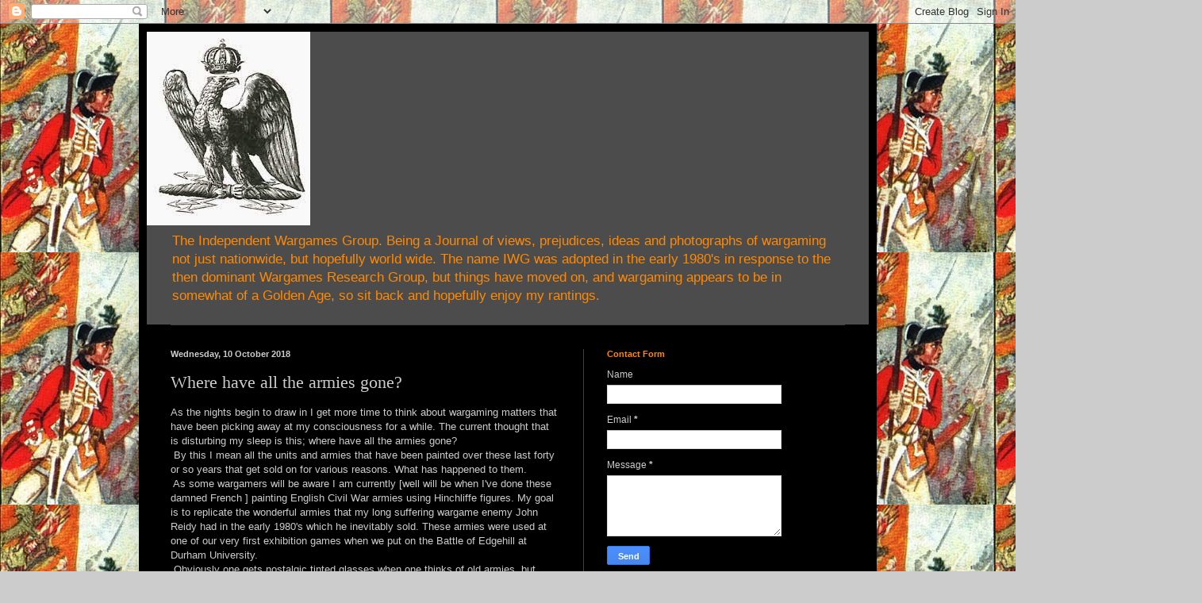

--- FILE ---
content_type: text/html; charset=UTF-8
request_url: https://independentwargamesgroup.blogspot.com/2018/10/where-have-all-armies-gone.html?showComment=1539184598285
body_size: 44232
content:
<!DOCTYPE html>
<html class='v2' dir='ltr' lang='en-GB'>
<head>
<link href='https://www.blogger.com/static/v1/widgets/335934321-css_bundle_v2.css' rel='stylesheet' type='text/css'/>
<meta content='width=1100' name='viewport'/>
<meta content='text/html; charset=UTF-8' http-equiv='Content-Type'/>
<meta content='blogger' name='generator'/>
<link href='https://independentwargamesgroup.blogspot.com/favicon.ico' rel='icon' type='image/x-icon'/>
<link href='https://independentwargamesgroup.blogspot.com/2018/10/where-have-all-armies-gone.html' rel='canonical'/>
<link rel="alternate" type="application/atom+xml" title="The Independent Wargames Group - Atom" href="https://independentwargamesgroup.blogspot.com/feeds/posts/default" />
<link rel="alternate" type="application/rss+xml" title="The Independent Wargames Group - RSS" href="https://independentwargamesgroup.blogspot.com/feeds/posts/default?alt=rss" />
<link rel="service.post" type="application/atom+xml" title="The Independent Wargames Group - Atom" href="https://www.blogger.com/feeds/1558595533686058562/posts/default" />

<link rel="alternate" type="application/atom+xml" title="The Independent Wargames Group - Atom" href="https://independentwargamesgroup.blogspot.com/feeds/2051155129122815463/comments/default" />
<!--Can't find substitution for tag [blog.ieCssRetrofitLinks]-->
<link href='https://blogger.googleusercontent.com/img/b/R29vZ2xl/AVvXsEgFZbwUOnziyx0Amp-1WgLh5fTHLGOsB786pyyRhrTIS_hLb0kDWAE3CdgYNfgXIuKhtYSlgMtFGbGQEca3VaeYibC92O7xgjeAuurOpqdpGpNXTcoaYrjsX_h-6hppNH-os7W2bQMwOFjk/s320/pg131.jpg' rel='image_src'/>
<meta content='https://independentwargamesgroup.blogspot.com/2018/10/where-have-all-armies-gone.html' property='og:url'/>
<meta content='Where have all the armies gone?' property='og:title'/>
<meta content='The Independent Wargames Group,a regular blog about wargaming, military history, wargames reviews, views and everything to do with model toy soldiers.' property='og:description'/>
<meta content='https://blogger.googleusercontent.com/img/b/R29vZ2xl/AVvXsEgFZbwUOnziyx0Amp-1WgLh5fTHLGOsB786pyyRhrTIS_hLb0kDWAE3CdgYNfgXIuKhtYSlgMtFGbGQEca3VaeYibC92O7xgjeAuurOpqdpGpNXTcoaYrjsX_h-6hppNH-os7W2bQMwOFjk/w1200-h630-p-k-no-nu/pg131.jpg' property='og:image'/>
<title>The Independent Wargames Group: Where have all the armies gone?</title>
<style id='page-skin-1' type='text/css'><!--
/*
-----------------------------------------------
Blogger Template Style
Name:     Simple
Designer: Blogger
URL:      www.blogger.com
----------------------------------------------- */
/* Content
----------------------------------------------- */
body {
font: normal normal 12px Arial, Tahoma, Helvetica, FreeSans, sans-serif;
color: #cccccc;
background: #cccccc url(//1.bp.blogspot.com/-aJnZ36cmbrM/VJNPiEZrlAI/AAAAAAAADbA/6SQrKsUNCQw/s0/stm1_162.jpg) repeat scroll top left;
padding: 0 40px 40px 40px;
}
html body .region-inner {
min-width: 0;
max-width: 100%;
width: auto;
}
h2 {
font-size: 22px;
}
a:link {
text-decoration:none;
color: #dd7700;
}
a:visited {
text-decoration:none;
color: #cc6600;
}
a:hover {
text-decoration:underline;
color: #cc6600;
}
.body-fauxcolumn-outer .fauxcolumn-inner {
background: transparent none repeat scroll top left;
_background-image: none;
}
.body-fauxcolumn-outer .cap-top {
position: absolute;
z-index: 1;
height: 400px;
width: 100%;
}
.body-fauxcolumn-outer .cap-top .cap-left {
width: 100%;
background: transparent none repeat-x scroll top left;
_background-image: none;
}
.content-outer {
-moz-box-shadow: 0 0 40px rgba(0, 0, 0, .15);
-webkit-box-shadow: 0 0 5px rgba(0, 0, 0, .15);
-goog-ms-box-shadow: 0 0 10px #333333;
box-shadow: 0 0 40px rgba(0, 0, 0, .15);
margin-bottom: 1px;
}
.content-inner {
padding: 10px 10px;
}
.content-inner {
background-color: #000000;
}
/* Header
----------------------------------------------- */
.header-outer {
background: #4c4c4c none repeat-x scroll 0 -400px;
_background-image: none;
}
.Header h1 {
font: normal normal 60px Arial, Tahoma, Helvetica, FreeSans, sans-serif;
color: #ffffff;
text-shadow: -1px -1px 1px rgba(0, 0, 0, .2);
}
.Header h1 a {
color: #ffffff;
}
.Header .description {
font-size: 140%;
color: #ff8900;
}
.header-inner .Header .titlewrapper {
padding: 22px 30px;
}
.header-inner .Header .descriptionwrapper {
padding: 0 30px;
}
/* Tabs
----------------------------------------------- */
.tabs-inner .section:first-child {
border-top: 1px solid #404040;
}
.tabs-inner .section:first-child ul {
margin-top: -1px;
border-top: 1px solid #404040;
border-left: 0 solid #404040;
border-right: 0 solid #404040;
}
.tabs-inner .widget ul {
background: #ffffff none repeat-x scroll 0 -800px;
_background-image: none;
border-bottom: 1px solid #404040;
margin-top: 0;
margin-left: -30px;
margin-right: -30px;
}
.tabs-inner .widget li a {
display: inline-block;
padding: .6em 1em;
font: normal normal 14px Arial, Tahoma, Helvetica, FreeSans, sans-serif;
color: #999999;
border-left: 1px solid #000000;
border-right: 0 solid #404040;
}
.tabs-inner .widget li:first-child a {
border-left: none;
}
.tabs-inner .widget li.selected a, .tabs-inner .widget li a:hover {
color: #ffffff;
background-color: #000000;
text-decoration: none;
}
/* Columns
----------------------------------------------- */
.main-outer {
border-top: 0 solid #404040;
}
.fauxcolumn-left-outer .fauxcolumn-inner {
border-right: 1px solid #404040;
}
.fauxcolumn-right-outer .fauxcolumn-inner {
border-left: 1px solid #404040;
}
/* Headings
----------------------------------------------- */
div.widget > h2,
div.widget h2.title {
margin: 0 0 1em 0;
font: normal bold 11px Arial, Tahoma, Helvetica, FreeSans, sans-serif;
color: #ff8900;
}
/* Widgets
----------------------------------------------- */
.widget .zippy {
color: #999999;
text-shadow: 2px 2px 1px rgba(0, 0, 0, .1);
}
.widget .popular-posts ul {
list-style: none;
}
/* Posts
----------------------------------------------- */
h2.date-header {
font: normal bold 11px Arial, Tahoma, Helvetica, FreeSans, sans-serif;
}
.date-header span {
background-color: transparent;
color: #cccccc;
padding: inherit;
letter-spacing: inherit;
margin: inherit;
}
.main-inner {
padding-top: 30px;
padding-bottom: 30px;
}
.main-inner .column-center-inner {
padding: 0 15px;
}
.main-inner .column-center-inner .section {
margin: 0 15px;
}
.post {
margin: 0 0 25px 0;
}
h3.post-title, .comments h4 {
font: normal normal 22px Georgia, Utopia, 'Palatino Linotype', Palatino, serif;
margin: .75em 0 0;
}
.post-body {
font-size: 110%;
line-height: 1.4;
position: relative;
}
.post-body img, .post-body .tr-caption-container, .Profile img, .Image img,
.BlogList .item-thumbnail img {
padding: 0;
background: #cccccc;
border: 1px solid #cccccc;
-moz-box-shadow: 1px 1px 5px rgba(0, 0, 0, .1);
-webkit-box-shadow: 1px 1px 5px rgba(0, 0, 0, .1);
box-shadow: 1px 1px 5px rgba(0, 0, 0, .1);
}
.post-body img, .post-body .tr-caption-container {
padding: 1px;
}
.post-body .tr-caption-container {
color: #ffffff;
}
.post-body .tr-caption-container img {
padding: 0;
background: transparent;
border: none;
-moz-box-shadow: 0 0 0 rgba(0, 0, 0, .1);
-webkit-box-shadow: 0 0 0 rgba(0, 0, 0, .1);
box-shadow: 0 0 0 rgba(0, 0, 0, .1);
}
.post-header {
margin: 0 0 1.5em;
line-height: 1.6;
font-size: 90%;
}
.post-footer {
margin: 20px -2px 0;
padding: 5px 10px;
color: #888888;
background-color: #303030;
border-bottom: 1px solid #444444;
line-height: 1.6;
font-size: 90%;
}
#comments .comment-author {
padding-top: 1.5em;
border-top: 1px solid #404040;
background-position: 0 1.5em;
}
#comments .comment-author:first-child {
padding-top: 0;
border-top: none;
}
.avatar-image-container {
margin: .2em 0 0;
}
#comments .avatar-image-container img {
border: 1px solid #cccccc;
}
/* Comments
----------------------------------------------- */
.comments .comments-content .icon.blog-author {
background-repeat: no-repeat;
background-image: url([data-uri]);
}
.comments .comments-content .loadmore a {
border-top: 1px solid #999999;
border-bottom: 1px solid #999999;
}
.comments .comment-thread.inline-thread {
background-color: #303030;
}
.comments .continue {
border-top: 2px solid #999999;
}
/* Accents
---------------------------------------------- */
.section-columns td.columns-cell {
border-left: 1px solid #404040;
}
.blog-pager {
background: transparent none no-repeat scroll top center;
}
.blog-pager-older-link, .home-link,
.blog-pager-newer-link {
background-color: #000000;
padding: 5px;
}
.footer-outer {
border-top: 0 dashed #bbbbbb;
}
/* Mobile
----------------------------------------------- */
body.mobile  {
background-size: auto;
}
.mobile .body-fauxcolumn-outer {
background: transparent none repeat scroll top left;
}
.mobile .body-fauxcolumn-outer .cap-top {
background-size: 100% auto;
}
.mobile .content-outer {
-webkit-box-shadow: 0 0 3px rgba(0, 0, 0, .15);
box-shadow: 0 0 3px rgba(0, 0, 0, .15);
}
.mobile .tabs-inner .widget ul {
margin-left: 0;
margin-right: 0;
}
.mobile .post {
margin: 0;
}
.mobile .main-inner .column-center-inner .section {
margin: 0;
}
.mobile .date-header span {
padding: 0.1em 10px;
margin: 0 -10px;
}
.mobile h3.post-title {
margin: 0;
}
.mobile .blog-pager {
background: transparent none no-repeat scroll top center;
}
.mobile .footer-outer {
border-top: none;
}
.mobile .main-inner, .mobile .footer-inner {
background-color: #000000;
}
.mobile-index-contents {
color: #cccccc;
}
.mobile-link-button {
background-color: #dd7700;
}
.mobile-link-button a:link, .mobile-link-button a:visited {
color: #ffffff;
}
.mobile .tabs-inner .section:first-child {
border-top: none;
}
.mobile .tabs-inner .PageList .widget-content {
background-color: #000000;
color: #ffffff;
border-top: 1px solid #404040;
border-bottom: 1px solid #404040;
}
.mobile .tabs-inner .PageList .widget-content .pagelist-arrow {
border-left: 1px solid #404040;
}

--></style>
<style id='template-skin-1' type='text/css'><!--
body {
min-width: 930px;
}
.content-outer, .content-fauxcolumn-outer, .region-inner {
min-width: 930px;
max-width: 930px;
_width: 930px;
}
.main-inner .columns {
padding-left: 0px;
padding-right: 360px;
}
.main-inner .fauxcolumn-center-outer {
left: 0px;
right: 360px;
/* IE6 does not respect left and right together */
_width: expression(this.parentNode.offsetWidth -
parseInt("0px") -
parseInt("360px") + 'px');
}
.main-inner .fauxcolumn-left-outer {
width: 0px;
}
.main-inner .fauxcolumn-right-outer {
width: 360px;
}
.main-inner .column-left-outer {
width: 0px;
right: 100%;
margin-left: -0px;
}
.main-inner .column-right-outer {
width: 360px;
margin-right: -360px;
}
#layout {
min-width: 0;
}
#layout .content-outer {
min-width: 0;
width: 800px;
}
#layout .region-inner {
min-width: 0;
width: auto;
}
body#layout div.add_widget {
padding: 8px;
}
body#layout div.add_widget a {
margin-left: 32px;
}
--></style>
<style>
    body {background-image:url(\/\/1.bp.blogspot.com\/-aJnZ36cmbrM\/VJNPiEZrlAI\/AAAAAAAADbA\/6SQrKsUNCQw\/s0\/stm1_162.jpg);}
    
@media (max-width: 200px) { body {background-image:url(\/\/1.bp.blogspot.com\/-aJnZ36cmbrM\/VJNPiEZrlAI\/AAAAAAAADbA\/6SQrKsUNCQw\/w200\/stm1_162.jpg);}}
@media (max-width: 400px) and (min-width: 201px) { body {background-image:url(\/\/1.bp.blogspot.com\/-aJnZ36cmbrM\/VJNPiEZrlAI\/AAAAAAAADbA\/6SQrKsUNCQw\/w400\/stm1_162.jpg);}}
@media (max-width: 800px) and (min-width: 401px) { body {background-image:url(\/\/1.bp.blogspot.com\/-aJnZ36cmbrM\/VJNPiEZrlAI\/AAAAAAAADbA\/6SQrKsUNCQw\/w800\/stm1_162.jpg);}}
@media (max-width: 1200px) and (min-width: 801px) { body {background-image:url(\/\/1.bp.blogspot.com\/-aJnZ36cmbrM\/VJNPiEZrlAI\/AAAAAAAADbA\/6SQrKsUNCQw\/w1200\/stm1_162.jpg);}}
/* Last tag covers anything over one higher than the previous max-size cap. */
@media (min-width: 1201px) { body {background-image:url(\/\/1.bp.blogspot.com\/-aJnZ36cmbrM\/VJNPiEZrlAI\/AAAAAAAADbA\/6SQrKsUNCQw\/w1600\/stm1_162.jpg);}}
  </style>
<link href='https://www.blogger.com/dyn-css/authorization.css?targetBlogID=1558595533686058562&amp;zx=f910875b-d874-484c-b0b6-e492bcb9e376' media='none' onload='if(media!=&#39;all&#39;)media=&#39;all&#39;' rel='stylesheet'/><noscript><link href='https://www.blogger.com/dyn-css/authorization.css?targetBlogID=1558595533686058562&amp;zx=f910875b-d874-484c-b0b6-e492bcb9e376' rel='stylesheet'/></noscript>
<meta name='google-adsense-platform-account' content='ca-host-pub-1556223355139109'/>
<meta name='google-adsense-platform-domain' content='blogspot.com'/>

<link rel="stylesheet" href="https://fonts.googleapis.com/css2?display=swap&family=Calibri"></head>
<body class='loading variant-dark'>
<div class='navbar section' id='navbar' name='Navbar'><div class='widget Navbar' data-version='1' id='Navbar1'><script type="text/javascript">
    function setAttributeOnload(object, attribute, val) {
      if(window.addEventListener) {
        window.addEventListener('load',
          function(){ object[attribute] = val; }, false);
      } else {
        window.attachEvent('onload', function(){ object[attribute] = val; });
      }
    }
  </script>
<div id="navbar-iframe-container"></div>
<script type="text/javascript" src="https://apis.google.com/js/platform.js"></script>
<script type="text/javascript">
      gapi.load("gapi.iframes:gapi.iframes.style.bubble", function() {
        if (gapi.iframes && gapi.iframes.getContext) {
          gapi.iframes.getContext().openChild({
              url: 'https://www.blogger.com/navbar/1558595533686058562?po\x3d2051155129122815463\x26origin\x3dhttps://independentwargamesgroup.blogspot.com',
              where: document.getElementById("navbar-iframe-container"),
              id: "navbar-iframe"
          });
        }
      });
    </script><script type="text/javascript">
(function() {
var script = document.createElement('script');
script.type = 'text/javascript';
script.src = '//pagead2.googlesyndication.com/pagead/js/google_top_exp.js';
var head = document.getElementsByTagName('head')[0];
if (head) {
head.appendChild(script);
}})();
</script>
</div></div>
<div class='body-fauxcolumns'>
<div class='fauxcolumn-outer body-fauxcolumn-outer'>
<div class='cap-top'>
<div class='cap-left'></div>
<div class='cap-right'></div>
</div>
<div class='fauxborder-left'>
<div class='fauxborder-right'></div>
<div class='fauxcolumn-inner'>
</div>
</div>
<div class='cap-bottom'>
<div class='cap-left'></div>
<div class='cap-right'></div>
</div>
</div>
</div>
<div class='content'>
<div class='content-fauxcolumns'>
<div class='fauxcolumn-outer content-fauxcolumn-outer'>
<div class='cap-top'>
<div class='cap-left'></div>
<div class='cap-right'></div>
</div>
<div class='fauxborder-left'>
<div class='fauxborder-right'></div>
<div class='fauxcolumn-inner'>
</div>
</div>
<div class='cap-bottom'>
<div class='cap-left'></div>
<div class='cap-right'></div>
</div>
</div>
</div>
<div class='content-outer'>
<div class='content-cap-top cap-top'>
<div class='cap-left'></div>
<div class='cap-right'></div>
</div>
<div class='fauxborder-left content-fauxborder-left'>
<div class='fauxborder-right content-fauxborder-right'></div>
<div class='content-inner'>
<header>
<div class='header-outer'>
<div class='header-cap-top cap-top'>
<div class='cap-left'></div>
<div class='cap-right'></div>
</div>
<div class='fauxborder-left header-fauxborder-left'>
<div class='fauxborder-right header-fauxborder-right'></div>
<div class='region-inner header-inner'>
<div class='header section' id='header' name='Header'><div class='widget Header' data-version='1' id='Header1'>
<div id='header-inner'>
<a href='https://independentwargamesgroup.blogspot.com/' style='display: block'>
<img alt='The Independent Wargames Group' height='244px; ' id='Header1_headerimg' src='https://blogger.googleusercontent.com/img/b/R29vZ2xl/AVvXsEg6ylSOonsD4_JMk1iQmsHw9yZq1dKO_FGE2M52_BnOtkj5nTpftE854p-BEZMjfRdFjFVohbQrPmH84mvJabrobR5P1eqyWHneWLkDVsc0LN-oeAEjnsJIutvaHp2H4ZSXGol8ROznBDxm/s1600/images+%25281%2529.jpg' style='display: block' width='206px; '/>
</a>
<div class='descriptionwrapper'>
<p class='description'><span>The Independent Wargames Group.
Being a Journal of views, prejudices, ideas and photographs of wargaming not just nationwide, but hopefully world wide. The name IWG was adopted in the early 1980's in response to the then dominant Wargames Research Group, but things have moved on, and wargaming appears to be in somewhat of a Golden Age, so sit back and hopefully enjoy my rantings.   

</span></p>
</div>
</div>
</div></div>
</div>
</div>
<div class='header-cap-bottom cap-bottom'>
<div class='cap-left'></div>
<div class='cap-right'></div>
</div>
</div>
</header>
<div class='tabs-outer'>
<div class='tabs-cap-top cap-top'>
<div class='cap-left'></div>
<div class='cap-right'></div>
</div>
<div class='fauxborder-left tabs-fauxborder-left'>
<div class='fauxborder-right tabs-fauxborder-right'></div>
<div class='region-inner tabs-inner'>
<div class='tabs no-items section' id='crosscol' name='Cross-column'></div>
<div class='tabs no-items section' id='crosscol-overflow' name='Cross-Column 2'></div>
</div>
</div>
<div class='tabs-cap-bottom cap-bottom'>
<div class='cap-left'></div>
<div class='cap-right'></div>
</div>
</div>
<div class='main-outer'>
<div class='main-cap-top cap-top'>
<div class='cap-left'></div>
<div class='cap-right'></div>
</div>
<div class='fauxborder-left main-fauxborder-left'>
<div class='fauxborder-right main-fauxborder-right'></div>
<div class='region-inner main-inner'>
<div class='columns fauxcolumns'>
<div class='fauxcolumn-outer fauxcolumn-center-outer'>
<div class='cap-top'>
<div class='cap-left'></div>
<div class='cap-right'></div>
</div>
<div class='fauxborder-left'>
<div class='fauxborder-right'></div>
<div class='fauxcolumn-inner'>
</div>
</div>
<div class='cap-bottom'>
<div class='cap-left'></div>
<div class='cap-right'></div>
</div>
</div>
<div class='fauxcolumn-outer fauxcolumn-left-outer'>
<div class='cap-top'>
<div class='cap-left'></div>
<div class='cap-right'></div>
</div>
<div class='fauxborder-left'>
<div class='fauxborder-right'></div>
<div class='fauxcolumn-inner'>
</div>
</div>
<div class='cap-bottom'>
<div class='cap-left'></div>
<div class='cap-right'></div>
</div>
</div>
<div class='fauxcolumn-outer fauxcolumn-right-outer'>
<div class='cap-top'>
<div class='cap-left'></div>
<div class='cap-right'></div>
</div>
<div class='fauxborder-left'>
<div class='fauxborder-right'></div>
<div class='fauxcolumn-inner'>
</div>
</div>
<div class='cap-bottom'>
<div class='cap-left'></div>
<div class='cap-right'></div>
</div>
</div>
<!-- corrects IE6 width calculation -->
<div class='columns-inner'>
<div class='column-center-outer'>
<div class='column-center-inner'>
<div class='main section' id='main' name='Main'><div class='widget Blog' data-version='1' id='Blog1'>
<div class='blog-posts hfeed'>

          <div class="date-outer">
        
<h2 class='date-header'><span>Wednesday, 10 October 2018</span></h2>

          <div class="date-posts">
        
<div class='post-outer'>
<div class='post hentry uncustomized-post-template' itemprop='blogPost' itemscope='itemscope' itemtype='http://schema.org/BlogPosting'>
<meta content='https://blogger.googleusercontent.com/img/b/R29vZ2xl/AVvXsEgFZbwUOnziyx0Amp-1WgLh5fTHLGOsB786pyyRhrTIS_hLb0kDWAE3CdgYNfgXIuKhtYSlgMtFGbGQEca3VaeYibC92O7xgjeAuurOpqdpGpNXTcoaYrjsX_h-6hppNH-os7W2bQMwOFjk/s320/pg131.jpg' itemprop='image_url'/>
<meta content='1558595533686058562' itemprop='blogId'/>
<meta content='2051155129122815463' itemprop='postId'/>
<a name='2051155129122815463'></a>
<h3 class='post-title entry-title' itemprop='name'>
Where have all the armies gone?
</h3>
<div class='post-header'>
<div class='post-header-line-1'></div>
</div>
<div class='post-body entry-content' id='post-body-2051155129122815463' itemprop='description articleBody'>
As the nights begin to draw in I get more time to think about wargaming matters that have been picking away at my consciousness for a while. The current thought that is disturbing my sleep is this; where have all the armies gone?<br />
<div class="separator" style="clear: both; text-align: center;">
</div>
&nbsp;By this I mean all the units and armies that have been painted over these last forty or so years that get sold on for various reasons. What has happened to them.<br />
&nbsp;As some wargamers will be aware I am currently [well will be when I've done these damned French ] painting English Civil War armies using Hinchliffe figures. My goal is to replicate the wonderful armies that my long suffering wargame enemy John Reidy had in the early 1980's which he inevitably sold. These armies were used at one of our very first exhibition games when we put on the Battle of Edgehill at Durham University.<br />
&nbsp;Obviously one gets nostalgic tinted glasses when one thinks of old armies, but John created two wonderful armies back then and they were an inspiration [to me especially] Sadly I couldnt afford to buy them when he sold them on. John has always been an annoyingly good painter and worse a very quick one., but because his first love was ECW these armies were particularly lovely.<br />
&nbsp;Another annoying trait he possesses are his wargames diaries which he has kept since the year dot.<br />
&nbsp; As a result I asked him to consult the 'volumes' and find out exactly who he sold his ECW armies to and when. Amazingly he has been unable to furnish me with the information, although he was able to provide details of what he bought at the Northern Militaire in 1982, which seemed very important back then but of no earthly use to a sane man.<br />
&nbsp; This lack of information started my sleepless nights.<br />
&nbsp; So just what does happen to the armies you sell?<br />
&nbsp; They never seem to surface again.<br />
&nbsp;Are never seen at shows or at club nights.<br />
&nbsp;They never seem to resurface on E Bay and the like.<br />
&nbsp;Basically they just seem to disappear into the ether.<br />
&nbsp;Given the vast increase in wargaming blog sites etc one would think I would at least see an odd image.<br />
&nbsp;Frustratingly I was able to track down and buy TWO! of the old ECW wagons that John had painted for the armies, but it was hardly a consolation more a reminder of just how nice the armies were.<br />
<br />
&nbsp;I now have an image of some nasty wargamer sat in a very large house packed with thousands of wonderfully painted figures, drooling over them and whispering 'my precious,' intent on no other person ever seeing or using them ever again. [Shaun Lowery are you reading this.]<br />
<br />
&nbsp;I can think of many other examples of wonderful armies that simply disappeared, our Napoleonic 25mm armies are a case in point, sold and never seen again period.<br />
&nbsp;I did manage to locate and buy John's old Turkish renaissance army but have never been able to locate our late Polish renaissance armies which contained lots of the old Campaign Miniatures figures. They have simply gone.<br />
<div class="separator" style="clear: both; text-align: center;">
<a href="https://blogger.googleusercontent.com/img/b/R29vZ2xl/AVvXsEgFZbwUOnziyx0Amp-1WgLh5fTHLGOsB786pyyRhrTIS_hLb0kDWAE3CdgYNfgXIuKhtYSlgMtFGbGQEca3VaeYibC92O7xgjeAuurOpqdpGpNXTcoaYrjsX_h-6hppNH-os7W2bQMwOFjk/s1600/pg131.jpg" imageanchor="1" style="margin-left: 1em; margin-right: 1em;"><img border="0" data-original-height="632" data-original-width="828" height="244" src="https://blogger.googleusercontent.com/img/b/R29vZ2xl/AVvXsEgFZbwUOnziyx0Amp-1WgLh5fTHLGOsB786pyyRhrTIS_hLb0kDWAE3CdgYNfgXIuKhtYSlgMtFGbGQEca3VaeYibC92O7xgjeAuurOpqdpGpNXTcoaYrjsX_h-6hppNH-os7W2bQMwOFjk/s320/pg131.jpg" width="320" /></a></div>
&nbsp; Frustratingly, following a conversation yesterday I believe these ECW armies may have been sold to an individual called Andy Hardy? who was a member of the old Durham Wargames Group back in the early 1980's who subsequently disappeared.<br />
&nbsp; A common thread is developing here I think.<br />
So is this the pseudonym of the arch villain who sits in a darkened room refusing to allow his purchases to ever see the light of day again?&nbsp; <br />
<br />
A case in point. Which lucky so and so bought this unit by the late great Peter Gilder and why haven't they been seen again? AND more importantly why dont I own them?<br />
<div class="separator" style="clear: both; text-align: center;">
<a href="https://blogger.googleusercontent.com/img/b/R29vZ2xl/AVvXsEgwd2mZ6VTCPGT7jAWKuJliyWyIumCxYx8-Sm-NOap81HZHQqpyb4B1rGsx7-mdc-6EQuBMLW3nxvfK0jZVBVB8d0A0dUBH6RhqKm6LdNZF2G9fun2L_06lzwVkPXWG4kgqImDyjgpREweu/s1600/14-09-2014+16%253B45%253B20.JPG" imageanchor="1" style="margin-left: 1em; margin-right: 1em;"><img border="0" data-original-height="1098" data-original-width="1600" height="273" src="https://blogger.googleusercontent.com/img/b/R29vZ2xl/AVvXsEgwd2mZ6VTCPGT7jAWKuJliyWyIumCxYx8-Sm-NOap81HZHQqpyb4B1rGsx7-mdc-6EQuBMLW3nxvfK0jZVBVB8d0A0dUBH6RhqKm6LdNZF2G9fun2L_06lzwVkPXWG4kgqImDyjgpREweu/s400/14-09-2014+16%253B45%253B20.JPG" width="400" /></a></div>
<br />
<br />
<br />
<br />
<br />
<br />
<br />
<div style='clear: both;'></div>
</div>
<div class='post-footer'>
<div class='post-footer-line post-footer-line-1'>
<span class='post-author vcard'>
Posted by
<span class='fn' itemprop='author' itemscope='itemscope' itemtype='http://schema.org/Person'>
<meta content='https://www.blogger.com/profile/07019172667119107650' itemprop='url'/>
<a class='g-profile' href='https://www.blogger.com/profile/07019172667119107650' rel='author' title='author profile'>
<span itemprop='name'>Independentwargamesgroup</span>
</a>
</span>
</span>
<span class='post-timestamp'>
at
<meta content='https://independentwargamesgroup.blogspot.com/2018/10/where-have-all-armies-gone.html' itemprop='url'/>
<a class='timestamp-link' href='https://independentwargamesgroup.blogspot.com/2018/10/where-have-all-armies-gone.html' rel='bookmark' title='permanent link'><abbr class='published' itemprop='datePublished' title='2018-10-10T01:10:00-07:00'>Wednesday, October 10, 2018</abbr></a>
</span>
<span class='post-comment-link'>
</span>
<span class='post-icons'>
<span class='item-control blog-admin pid-179792178'>
<a href='https://www.blogger.com/post-edit.g?blogID=1558595533686058562&postID=2051155129122815463&from=pencil' title='Edit Post'>
<img alt='' class='icon-action' height='18' src='https://resources.blogblog.com/img/icon18_edit_allbkg.gif' width='18'/>
</a>
</span>
</span>
<div class='post-share-buttons goog-inline-block'>
</div>
</div>
<div class='post-footer-line post-footer-line-2'>
<span class='post-labels'>
</span>
</div>
<div class='post-footer-line post-footer-line-3'>
<span class='post-location'>
</span>
</div>
</div>
</div>
<div class='comments' id='comments'>
<a name='comments'></a>
<h4>23 comments:</h4>
<div class='comments-content'>
<script async='async' src='' type='text/javascript'></script>
<script type='text/javascript'>
    (function() {
      var items = null;
      var msgs = null;
      var config = {};

// <![CDATA[
      var cursor = null;
      if (items && items.length > 0) {
        cursor = parseInt(items[items.length - 1].timestamp) + 1;
      }

      var bodyFromEntry = function(entry) {
        var text = (entry &&
                    ((entry.content && entry.content.$t) ||
                     (entry.summary && entry.summary.$t))) ||
            '';
        if (entry && entry.gd$extendedProperty) {
          for (var k in entry.gd$extendedProperty) {
            if (entry.gd$extendedProperty[k].name == 'blogger.contentRemoved') {
              return '<span class="deleted-comment">' + text + '</span>';
            }
          }
        }
        return text;
      }

      var parse = function(data) {
        cursor = null;
        var comments = [];
        if (data && data.feed && data.feed.entry) {
          for (var i = 0, entry; entry = data.feed.entry[i]; i++) {
            var comment = {};
            // comment ID, parsed out of the original id format
            var id = /blog-(\d+).post-(\d+)/.exec(entry.id.$t);
            comment.id = id ? id[2] : null;
            comment.body = bodyFromEntry(entry);
            comment.timestamp = Date.parse(entry.published.$t) + '';
            if (entry.author && entry.author.constructor === Array) {
              var auth = entry.author[0];
              if (auth) {
                comment.author = {
                  name: (auth.name ? auth.name.$t : undefined),
                  profileUrl: (auth.uri ? auth.uri.$t : undefined),
                  avatarUrl: (auth.gd$image ? auth.gd$image.src : undefined)
                };
              }
            }
            if (entry.link) {
              if (entry.link[2]) {
                comment.link = comment.permalink = entry.link[2].href;
              }
              if (entry.link[3]) {
                var pid = /.*comments\/default\/(\d+)\?.*/.exec(entry.link[3].href);
                if (pid && pid[1]) {
                  comment.parentId = pid[1];
                }
              }
            }
            comment.deleteclass = 'item-control blog-admin';
            if (entry.gd$extendedProperty) {
              for (var k in entry.gd$extendedProperty) {
                if (entry.gd$extendedProperty[k].name == 'blogger.itemClass') {
                  comment.deleteclass += ' ' + entry.gd$extendedProperty[k].value;
                } else if (entry.gd$extendedProperty[k].name == 'blogger.displayTime') {
                  comment.displayTime = entry.gd$extendedProperty[k].value;
                }
              }
            }
            comments.push(comment);
          }
        }
        return comments;
      };

      var paginator = function(callback) {
        if (hasMore()) {
          var url = config.feed + '?alt=json&v=2&orderby=published&reverse=false&max-results=50';
          if (cursor) {
            url += '&published-min=' + new Date(cursor).toISOString();
          }
          window.bloggercomments = function(data) {
            var parsed = parse(data);
            cursor = parsed.length < 50 ? null
                : parseInt(parsed[parsed.length - 1].timestamp) + 1
            callback(parsed);
            window.bloggercomments = null;
          }
          url += '&callback=bloggercomments';
          var script = document.createElement('script');
          script.type = 'text/javascript';
          script.src = url;
          document.getElementsByTagName('head')[0].appendChild(script);
        }
      };
      var hasMore = function() {
        return !!cursor;
      };
      var getMeta = function(key, comment) {
        if ('iswriter' == key) {
          var matches = !!comment.author
              && comment.author.name == config.authorName
              && comment.author.profileUrl == config.authorUrl;
          return matches ? 'true' : '';
        } else if ('deletelink' == key) {
          return config.baseUri + '/comment/delete/'
               + config.blogId + '/' + comment.id;
        } else if ('deleteclass' == key) {
          return comment.deleteclass;
        }
        return '';
      };

      var replybox = null;
      var replyUrlParts = null;
      var replyParent = undefined;

      var onReply = function(commentId, domId) {
        if (replybox == null) {
          // lazily cache replybox, and adjust to suit this style:
          replybox = document.getElementById('comment-editor');
          if (replybox != null) {
            replybox.height = '250px';
            replybox.style.display = 'block';
            replyUrlParts = replybox.src.split('#');
          }
        }
        if (replybox && (commentId !== replyParent)) {
          replybox.src = '';
          document.getElementById(domId).insertBefore(replybox, null);
          replybox.src = replyUrlParts[0]
              + (commentId ? '&parentID=' + commentId : '')
              + '#' + replyUrlParts[1];
          replyParent = commentId;
        }
      };

      var hash = (window.location.hash || '#').substring(1);
      var startThread, targetComment;
      if (/^comment-form_/.test(hash)) {
        startThread = hash.substring('comment-form_'.length);
      } else if (/^c[0-9]+$/.test(hash)) {
        targetComment = hash.substring(1);
      }

      // Configure commenting API:
      var configJso = {
        'maxDepth': config.maxThreadDepth
      };
      var provider = {
        'id': config.postId,
        'data': items,
        'loadNext': paginator,
        'hasMore': hasMore,
        'getMeta': getMeta,
        'onReply': onReply,
        'rendered': true,
        'initComment': targetComment,
        'initReplyThread': startThread,
        'config': configJso,
        'messages': msgs
      };

      var render = function() {
        if (window.goog && window.goog.comments) {
          var holder = document.getElementById('comment-holder');
          window.goog.comments.render(holder, provider);
        }
      };

      // render now, or queue to render when library loads:
      if (window.goog && window.goog.comments) {
        render();
      } else {
        window.goog = window.goog || {};
        window.goog.comments = window.goog.comments || {};
        window.goog.comments.loadQueue = window.goog.comments.loadQueue || [];
        window.goog.comments.loadQueue.push(render);
      }
    })();
// ]]>
  </script>
<div id='comment-holder'>
<div class="comment-thread toplevel-thread"><ol id="top-ra"><li class="comment" id="c5073978512342998965"><div class="avatar-image-container"><img src="//blogger.googleusercontent.com/img/b/R29vZ2xl/AVvXsEhY9lEYYW_aCcoIuTLgGcavIj7Y6r1SNvJiwM4B-6j1kGUK1sALvmgobbfCniHzHm8CAJ3uuZ5nzV2dnG5uImKAGMLzQhHoYiG43Nqr7u34JJrRBz4cNqwOQArB_2oujA/s45-c/image.jpeg" alt=""/></div><div class="comment-block"><div class="comment-header"><cite class="user"><a href="https://www.blogger.com/profile/03638987247523360801" rel="nofollow">Benjamin of Wight</a></cite><span class="icon user "></span><span class="datetime secondary-text"><a rel="nofollow" href="https://independentwargamesgroup.blogspot.com/2018/10/where-have-all-armies-gone.html?showComment=1539160399870#c5073978512342998965">10 October 2018 at 01:33</a></span></div><p class="comment-content">I once saw a badly painted Napoleonic British Dragoon regiment I sold decades ago appear on Mr Hinds site a few years ago...</p><span class="comment-actions secondary-text"><a class="comment-reply" target="_self" data-comment-id="5073978512342998965">Reply</a><span class="item-control blog-admin blog-admin pid-1332983988"><a target="_self" href="https://www.blogger.com/comment/delete/1558595533686058562/5073978512342998965">Delete</a></span></span></div><div class="comment-replies"><div id="c5073978512342998965-rt" class="comment-thread inline-thread"><span class="thread-toggle thread-expanded"><span class="thread-arrow"></span><span class="thread-count"><a target="_self">Replies</a></span></span><ol id="c5073978512342998965-ra" class="thread-chrome thread-expanded"><div><li class="comment" id="c3147971099843539507"><div class="avatar-image-container"><img src="//blogger.googleusercontent.com/img/b/R29vZ2xl/AVvXsEiM8YoZ11dzGegz3nFqDSJR3nDO0nqRnDecqqrWc-Dj3cWa6CVJeTC_cLlXA9Yi89fXgWJVDIn-PKB5Qx1HCv2fC8C_APTEYhyMtgUkfnsBskBkZr6Nt-pF76mKAyehx9E/s45-c/Cesare-Borgia_1298519c.jpg" alt=""/></div><div class="comment-block"><div class="comment-header"><cite class="user"><a href="https://www.blogger.com/profile/07019172667119107650" rel="nofollow">Independentwargamesgroup</a></cite><span class="icon user blog-author"></span><span class="datetime secondary-text"><a rel="nofollow" href="https://independentwargamesgroup.blogspot.com/2018/10/where-have-all-armies-gone.html?showComment=1539192061876#c3147971099843539507">10 October 2018 at 10:21</a></span></div><p class="comment-content">Well done that man.The only thing I have ever seen that I painted popped up last year on E Bay. I should have been flattered given the price the seller was asking. They said it had been professionally painted which I found quite hurtful. I thought I&#39;d done a decent paint job on them.</p><span class="comment-actions secondary-text"><span class="item-control blog-admin blog-admin pid-179792178"><a target="_self" href="https://www.blogger.com/comment/delete/1558595533686058562/3147971099843539507">Delete</a></span></span></div><div class="comment-replies"><div id="c3147971099843539507-rt" class="comment-thread inline-thread hidden"><span class="thread-toggle thread-expanded"><span class="thread-arrow"></span><span class="thread-count"><a target="_self">Replies</a></span></span><ol id="c3147971099843539507-ra" class="thread-chrome thread-expanded"><div></div><div id="c3147971099843539507-continue" class="continue"><a class="comment-reply" target="_self" data-comment-id="3147971099843539507">Reply</a></div></ol></div></div><div class="comment-replybox-single" id="c3147971099843539507-ce"></div></li></div><div id="c5073978512342998965-continue" class="continue"><a class="comment-reply" target="_self" data-comment-id="5073978512342998965">Reply</a></div></ol></div></div><div class="comment-replybox-single" id="c5073978512342998965-ce"></div></li><li class="comment" id="c857765826963647057"><div class="avatar-image-container"><img src="//blogger.googleusercontent.com/img/b/R29vZ2xl/AVvXsEhc-lx3-NhR1nab_Q0G4oW6rImPwLB0DwIbQotPCcCXWdc_O1LuS3WpKRirWsi20IKoSoQnkpZza7EO_seHP8mbHKm3ZfSvBWAN_mkP9PRb1Jq90FMP_d6rMWSXYRIwtqWIeK8DTyR1kapMFoSivs1wKsfgTiARfGOb6QNEKqvOu4-8mQ/s45/8EB679A9-E878-445A-A719-9FF36A17071B.png" alt=""/></div><div class="comment-block"><div class="comment-header"><cite class="user"><a href="https://www.blogger.com/profile/11650235978313356607" rel="nofollow">Colin Ashton</a></cite><span class="icon user "></span><span class="datetime secondary-text"><a rel="nofollow" href="https://independentwargamesgroup.blogspot.com/2018/10/where-have-all-armies-gone.html?showComment=1539160596988#c857765826963647057">10 October 2018 at 01:36</a></span></div><p class="comment-content">Rob, terrifying thought, but your drooling monster would need a very big house.<br><br>There&#8217;s an Andy Hardy Wargames on Facebook. He lives in Stanhope, or did. He even asked o come round and visit some years ago, possibly to scope out his next purchase should I be willing to sell. I think he was a financial advisor which says a lot. Keep living the dream 👍😁</p><span class="comment-actions secondary-text"><a class="comment-reply" target="_self" data-comment-id="857765826963647057">Reply</a><span class="item-control blog-admin blog-admin pid-1550617054"><a target="_self" href="https://www.blogger.com/comment/delete/1558595533686058562/857765826963647057">Delete</a></span></span></div><div class="comment-replies"><div id="c857765826963647057-rt" class="comment-thread inline-thread"><span class="thread-toggle thread-expanded"><span class="thread-arrow"></span><span class="thread-count"><a target="_self">Replies</a></span></span><ol id="c857765826963647057-ra" class="thread-chrome thread-expanded"><div><li class="comment" id="c7661843758038422469"><div class="avatar-image-container"><img src="//blogger.googleusercontent.com/img/b/R29vZ2xl/AVvXsEiM8YoZ11dzGegz3nFqDSJR3nDO0nqRnDecqqrWc-Dj3cWa6CVJeTC_cLlXA9Yi89fXgWJVDIn-PKB5Qx1HCv2fC8C_APTEYhyMtgUkfnsBskBkZr6Nt-pF76mKAyehx9E/s45-c/Cesare-Borgia_1298519c.jpg" alt=""/></div><div class="comment-block"><div class="comment-header"><cite class="user"><a href="https://www.blogger.com/profile/07019172667119107650" rel="nofollow">Independentwargamesgroup</a></cite><span class="icon user blog-author"></span><span class="datetime secondary-text"><a rel="nofollow" href="https://independentwargamesgroup.blogspot.com/2018/10/where-have-all-armies-gone.html?showComment=1539192141683#c7661843758038422469">10 October 2018 at 10:22</a></span></div><p class="comment-content">That just might be the man. He apparently trained as a chiropodist but had been in some sort of insurance thing before that.</p><span class="comment-actions secondary-text"><span class="item-control blog-admin blog-admin pid-179792178"><a target="_self" href="https://www.blogger.com/comment/delete/1558595533686058562/7661843758038422469">Delete</a></span></span></div><div class="comment-replies"><div id="c7661843758038422469-rt" class="comment-thread inline-thread hidden"><span class="thread-toggle thread-expanded"><span class="thread-arrow"></span><span class="thread-count"><a target="_self">Replies</a></span></span><ol id="c7661843758038422469-ra" class="thread-chrome thread-expanded"><div></div><div id="c7661843758038422469-continue" class="continue"><a class="comment-reply" target="_self" data-comment-id="7661843758038422469">Reply</a></div></ol></div></div><div class="comment-replybox-single" id="c7661843758038422469-ce"></div></li><li class="comment" id="c7828976715069323404"><div class="avatar-image-container"><img src="//blogger.googleusercontent.com/img/b/R29vZ2xl/AVvXsEhc-lx3-NhR1nab_Q0G4oW6rImPwLB0DwIbQotPCcCXWdc_O1LuS3WpKRirWsi20IKoSoQnkpZza7EO_seHP8mbHKm3ZfSvBWAN_mkP9PRb1Jq90FMP_d6rMWSXYRIwtqWIeK8DTyR1kapMFoSivs1wKsfgTiARfGOb6QNEKqvOu4-8mQ/s45/8EB679A9-E878-445A-A719-9FF36A17071B.png" alt=""/></div><div class="comment-block"><div class="comment-header"><cite class="user"><a href="https://www.blogger.com/profile/11650235978313356607" rel="nofollow">Colin Ashton</a></cite><span class="icon user "></span><span class="datetime secondary-text"><a rel="nofollow" href="https://independentwargamesgroup.blogspot.com/2018/10/where-have-all-armies-gone.html?showComment=1539208423342#c7828976715069323404">10 October 2018 at 14:53</a></span></div><p class="comment-content">He&#8217;s mates with Andrew Wylie (of the Mexican cowboy costume at local Wargames events). </p><span class="comment-actions secondary-text"><span class="item-control blog-admin blog-admin pid-1550617054"><a target="_self" href="https://www.blogger.com/comment/delete/1558595533686058562/7828976715069323404">Delete</a></span></span></div><div class="comment-replies"><div id="c7828976715069323404-rt" class="comment-thread inline-thread hidden"><span class="thread-toggle thread-expanded"><span class="thread-arrow"></span><span class="thread-count"><a target="_self">Replies</a></span></span><ol id="c7828976715069323404-ra" class="thread-chrome thread-expanded"><div></div><div id="c7828976715069323404-continue" class="continue"><a class="comment-reply" target="_self" data-comment-id="7828976715069323404">Reply</a></div></ol></div></div><div class="comment-replybox-single" id="c7828976715069323404-ce"></div></li><li class="comment" id="c6903416463733090516"><div class="avatar-image-container"><img src="//blogger.googleusercontent.com/img/b/R29vZ2xl/AVvXsEiM8YoZ11dzGegz3nFqDSJR3nDO0nqRnDecqqrWc-Dj3cWa6CVJeTC_cLlXA9Yi89fXgWJVDIn-PKB5Qx1HCv2fC8C_APTEYhyMtgUkfnsBskBkZr6Nt-pF76mKAyehx9E/s45-c/Cesare-Borgia_1298519c.jpg" alt=""/></div><div class="comment-block"><div class="comment-header"><cite class="user"><a href="https://www.blogger.com/profile/07019172667119107650" rel="nofollow">Independentwargamesgroup</a></cite><span class="icon user blog-author"></span><span class="datetime secondary-text"><a rel="nofollow" href="https://independentwargamesgroup.blogspot.com/2018/10/where-have-all-armies-gone.html?showComment=1539240495577#c6903416463733090516">10 October 2018 at 23:48</a></span></div><p class="comment-content">Oh dear...</p><span class="comment-actions secondary-text"><span class="item-control blog-admin blog-admin pid-179792178"><a target="_self" href="https://www.blogger.com/comment/delete/1558595533686058562/6903416463733090516">Delete</a></span></span></div><div class="comment-replies"><div id="c6903416463733090516-rt" class="comment-thread inline-thread hidden"><span class="thread-toggle thread-expanded"><span class="thread-arrow"></span><span class="thread-count"><a target="_self">Replies</a></span></span><ol id="c6903416463733090516-ra" class="thread-chrome thread-expanded"><div></div><div id="c6903416463733090516-continue" class="continue"><a class="comment-reply" target="_self" data-comment-id="6903416463733090516">Reply</a></div></ol></div></div><div class="comment-replybox-single" id="c6903416463733090516-ce"></div></li></div><div id="c857765826963647057-continue" class="continue"><a class="comment-reply" target="_self" data-comment-id="857765826963647057">Reply</a></div></ol></div></div><div class="comment-replybox-single" id="c857765826963647057-ce"></div></li><li class="comment" id="c8894733456262544522"><div class="avatar-image-container"><img src="//1.bp.blogspot.com/-YTQsawjZzkA/ZZ-xaDJj8JI/AAAAAAAAGwQ/2tN1ecyMoVY6WH2wpZu_I3QoW6R0UIqOQCK4BGAYYCw/s35/special2.jpg" alt=""/></div><div class="comment-block"><div class="comment-header"><cite class="user"><a href="https://www.blogger.com/profile/00063536309395034188" rel="nofollow">MGB</a></cite><span class="icon user "></span><span class="datetime secondary-text"><a rel="nofollow" href="https://independentwargamesgroup.blogspot.com/2018/10/where-have-all-armies-gone.html?showComment=1539169713699#c8894733456262544522">10 October 2018 at 04:08</a></span></div><p class="comment-content">Robbie,  I have occasionally picked up some fair painted 25mm figures in charity shops. The partners of the original collectors having decided to just dispose of them (divorce, confirmed by staff). Probably some of these figures are picked up by kids and handled in ways we would not appreciate lol.<br>Michael</p><span class="comment-actions secondary-text"><a class="comment-reply" target="_self" data-comment-id="8894733456262544522">Reply</a><span class="item-control blog-admin blog-admin pid-1291494374"><a target="_self" href="https://www.blogger.com/comment/delete/1558595533686058562/8894733456262544522">Delete</a></span></span></div><div class="comment-replies"><div id="c8894733456262544522-rt" class="comment-thread inline-thread"><span class="thread-toggle thread-expanded"><span class="thread-arrow"></span><span class="thread-count"><a target="_self">Replies</a></span></span><ol id="c8894733456262544522-ra" class="thread-chrome thread-expanded"><div><li class="comment" id="c1779109074225164966"><div class="avatar-image-container"><img src="//blogger.googleusercontent.com/img/b/R29vZ2xl/AVvXsEiM8YoZ11dzGegz3nFqDSJR3nDO0nqRnDecqqrWc-Dj3cWa6CVJeTC_cLlXA9Yi89fXgWJVDIn-PKB5Qx1HCv2fC8C_APTEYhyMtgUkfnsBskBkZr6Nt-pF76mKAyehx9E/s45-c/Cesare-Borgia_1298519c.jpg" alt=""/></div><div class="comment-block"><div class="comment-header"><cite class="user"><a href="https://www.blogger.com/profile/07019172667119107650" rel="nofollow">Independentwargamesgroup</a></cite><span class="icon user blog-author"></span><span class="datetime secondary-text"><a rel="nofollow" href="https://independentwargamesgroup.blogspot.com/2018/10/where-have-all-armies-gone.html?showComment=1539240589017#c1779109074225164966">10 October 2018 at 23:49</a></span></div><p class="comment-content">Micheal, its not a place I often drop into apart from leaving the odd bag of clothes. Thinking about it I suppose when wargamers shift this mortal coil it is a logical place to get rid. Sad really.</p><span class="comment-actions secondary-text"><span class="item-control blog-admin blog-admin pid-179792178"><a target="_self" href="https://www.blogger.com/comment/delete/1558595533686058562/1779109074225164966">Delete</a></span></span></div><div class="comment-replies"><div id="c1779109074225164966-rt" class="comment-thread inline-thread hidden"><span class="thread-toggle thread-expanded"><span class="thread-arrow"></span><span class="thread-count"><a target="_self">Replies</a></span></span><ol id="c1779109074225164966-ra" class="thread-chrome thread-expanded"><div></div><div id="c1779109074225164966-continue" class="continue"><a class="comment-reply" target="_self" data-comment-id="1779109074225164966">Reply</a></div></ol></div></div><div class="comment-replybox-single" id="c1779109074225164966-ce"></div></li></div><div id="c8894733456262544522-continue" class="continue"><a class="comment-reply" target="_self" data-comment-id="8894733456262544522">Reply</a></div></ol></div></div><div class="comment-replybox-single" id="c8894733456262544522-ce"></div></li><li class="comment" id="c2230806540685601761"><div class="avatar-image-container"><img src="//2.bp.blogspot.com/-0C8Xq3X3cgc/ZkSWnFRHruI/AAAAAAAASEk/k7lGDAMghlsO72UVCZxjMXNZAHmhMQPawCK4BGAYYCw/s35/AvatarSax.jpg" alt=""/></div><div class="comment-block"><div class="comment-header"><cite class="user"><a href="https://www.blogger.com/profile/05031444717952755557" rel="nofollow">Norm</a></cite><span class="icon user "></span><span class="datetime secondary-text"><a rel="nofollow" href="https://independentwargamesgroup.blogspot.com/2018/10/where-have-all-armies-gone.html?showComment=1539174202082#c2230806540685601761">10 October 2018 at 05:23</a></span></div><p class="comment-content">I recall my painting skills of old and doubt that I would own up to being any part of my own &#8216;older&#8217; figures collection. <br><br>Having regard for common hoarding behaviour, I am guessing that most old stuff that was sold on is in anonymous lofts and garages, waiting for the owner to expire and unwitting family trying to decide whether they are for the charity shop or the refuse centre.<br><br>The charity shop panic because the word lead has been mentioned and they are glad to have a wily wargamer, wearing industrial grade rubber gloves, offer to take the figures off their hands for a pound!</p><span class="comment-actions secondary-text"><a class="comment-reply" target="_self" data-comment-id="2230806540685601761">Reply</a><span class="item-control blog-admin blog-admin pid-1392311527"><a target="_self" href="https://www.blogger.com/comment/delete/1558595533686058562/2230806540685601761">Delete</a></span></span></div><div class="comment-replies"><div id="c2230806540685601761-rt" class="comment-thread inline-thread"><span class="thread-toggle thread-expanded"><span class="thread-arrow"></span><span class="thread-count"><a target="_self">Replies</a></span></span><ol id="c2230806540685601761-ra" class="thread-chrome thread-expanded"><div><li class="comment" id="c9200409083783225667"><div class="avatar-image-container"><img src="//1.bp.blogspot.com/-onfv0QC6rWc/Y_Zjt8_5uHI/AAAAAAAAbh4/2Y0erWp0x_ASooRW_iJrWSIS1RhybSz0QCK4BGAYYCw/s35/Jon%252520as%252520Mtn%252520Goat.jpeg" alt=""/></div><div class="comment-block"><div class="comment-header"><cite class="user"><a href="https://www.blogger.com/profile/07862373894196924886" rel="nofollow">Jonathan Freitag</a></cite><span class="icon user "></span><span class="datetime secondary-text"><a rel="nofollow" href="https://independentwargamesgroup.blogspot.com/2018/10/where-have-all-armies-gone.html?showComment=1539184598285#c9200409083783225667">10 October 2018 at 08:16</a></span></div><p class="comment-content">Norm, you are a realist when it comes to the fate of wargaming collections!  Probably not far from the truth.</p><span class="comment-actions secondary-text"><span class="item-control blog-admin blog-admin pid-1609234401"><a target="_self" href="https://www.blogger.com/comment/delete/1558595533686058562/9200409083783225667">Delete</a></span></span></div><div class="comment-replies"><div id="c9200409083783225667-rt" class="comment-thread inline-thread hidden"><span class="thread-toggle thread-expanded"><span class="thread-arrow"></span><span class="thread-count"><a target="_self">Replies</a></span></span><ol id="c9200409083783225667-ra" class="thread-chrome thread-expanded"><div></div><div id="c9200409083783225667-continue" class="continue"><a class="comment-reply" target="_self" data-comment-id="9200409083783225667">Reply</a></div></ol></div></div><div class="comment-replybox-single" id="c9200409083783225667-ce"></div></li><li class="comment" id="c4936298791605204579"><div class="avatar-image-container"><img src="//blogger.googleusercontent.com/img/b/R29vZ2xl/AVvXsEiM8YoZ11dzGegz3nFqDSJR3nDO0nqRnDecqqrWc-Dj3cWa6CVJeTC_cLlXA9Yi89fXgWJVDIn-PKB5Qx1HCv2fC8C_APTEYhyMtgUkfnsBskBkZr6Nt-pF76mKAyehx9E/s45-c/Cesare-Borgia_1298519c.jpg" alt=""/></div><div class="comment-block"><div class="comment-header"><cite class="user"><a href="https://www.blogger.com/profile/07019172667119107650" rel="nofollow">Independentwargamesgroup</a></cite><span class="icon user blog-author"></span><span class="datetime secondary-text"><a rel="nofollow" href="https://independentwargamesgroup.blogspot.com/2018/10/where-have-all-armies-gone.html?showComment=1539240667821#c4936298791605204579">10 October 2018 at 23:51</a></span></div><p class="comment-content">Norm,<br>Im now going to become a regular attender at my local charity shops.</p><span class="comment-actions secondary-text"><span class="item-control blog-admin blog-admin pid-179792178"><a target="_self" href="https://www.blogger.com/comment/delete/1558595533686058562/4936298791605204579">Delete</a></span></span></div><div class="comment-replies"><div id="c4936298791605204579-rt" class="comment-thread inline-thread hidden"><span class="thread-toggle thread-expanded"><span class="thread-arrow"></span><span class="thread-count"><a target="_self">Replies</a></span></span><ol id="c4936298791605204579-ra" class="thread-chrome thread-expanded"><div></div><div id="c4936298791605204579-continue" class="continue"><a class="comment-reply" target="_self" data-comment-id="4936298791605204579">Reply</a></div></ol></div></div><div class="comment-replybox-single" id="c4936298791605204579-ce"></div></li></div><div id="c2230806540685601761-continue" class="continue"><a class="comment-reply" target="_self" data-comment-id="2230806540685601761">Reply</a></div></ol></div></div><div class="comment-replybox-single" id="c2230806540685601761-ce"></div></li><li class="comment" id="c3531240425347223583"><div class="avatar-image-container"><img src="//blogger.googleusercontent.com/img/b/R29vZ2xl/AVvXsEgmiFKyIwEwbdlsTDg8_4dgaxLFEohzy7zDT7cbNLvdq0BZwH0jRe8EuzsG0-avurhcpq2xsEqGD1A8s5Cn6ZDAhhYVb_EndJbLZI4Nu63kEmlv_wCG2iujuDfYSungZDo/s45-c/IMG_1423.jpg" alt=""/></div><div class="comment-block"><div class="comment-header"><cite class="user"><a href="https://www.blogger.com/profile/01714274649205715305" rel="nofollow">Friends of General Haig</a></cite><span class="icon user "></span><span class="datetime secondary-text"><a rel="nofollow" href="https://independentwargamesgroup.blogspot.com/2018/10/where-have-all-armies-gone.html?showComment=1539175130697#c3531240425347223583">10 October 2018 at 05:38</a></span></div><p class="comment-content">A very good point. Where have all those painted armies gone?<br><br>I remember that last picture of the gendarmes. I think it was a cover on one of the magazines. Military Modelling?  Maybe a very early Miniature Wargames. I can remember studying it a lot. Not surprised to learn it was Peter Gilder&#8217;s work. It was pictures like that which were, and I suppose are, my wargaming inspiration.</p><span class="comment-actions secondary-text"><a class="comment-reply" target="_self" data-comment-id="3531240425347223583">Reply</a><span class="item-control blog-admin blog-admin pid-1523900482"><a target="_self" href="https://www.blogger.com/comment/delete/1558595533686058562/3531240425347223583">Delete</a></span></span></div><div class="comment-replies"><div id="c3531240425347223583-rt" class="comment-thread inline-thread"><span class="thread-toggle thread-expanded"><span class="thread-arrow"></span><span class="thread-count"><a target="_self">Replies</a></span></span><ol id="c3531240425347223583-ra" class="thread-chrome thread-expanded"><div><li class="comment" id="c3128162673864293532"><div class="avatar-image-container"><img src="//blogger.googleusercontent.com/img/b/R29vZ2xl/AVvXsEiM8YoZ11dzGegz3nFqDSJR3nDO0nqRnDecqqrWc-Dj3cWa6CVJeTC_cLlXA9Yi89fXgWJVDIn-PKB5Qx1HCv2fC8C_APTEYhyMtgUkfnsBskBkZr6Nt-pF76mKAyehx9E/s45-c/Cesare-Borgia_1298519c.jpg" alt=""/></div><div class="comment-block"><div class="comment-header"><cite class="user"><a href="https://www.blogger.com/profile/07019172667119107650" rel="nofollow">Independentwargamesgroup</a></cite><span class="icon user blog-author"></span><span class="datetime secondary-text"><a rel="nofollow" href="https://independentwargamesgroup.blogspot.com/2018/10/where-have-all-armies-gone.html?showComment=1539240914608#c3128162673864293532">10 October 2018 at 23:55</a></span></div><p class="comment-content">I loved these gendarmes and used to study these images  in an attempt to copy them. I never could.Never bettered. There are some absolutely wonderful and gifted painters out there but for sheer colour I would rather have Gilder&#39;s collections. Anyone who possesses the figures is a very privileged person and should think about giving them to me.   </p><span class="comment-actions secondary-text"><span class="item-control blog-admin blog-admin pid-179792178"><a target="_self" href="https://www.blogger.com/comment/delete/1558595533686058562/3128162673864293532">Delete</a></span></span></div><div class="comment-replies"><div id="c3128162673864293532-rt" class="comment-thread inline-thread hidden"><span class="thread-toggle thread-expanded"><span class="thread-arrow"></span><span class="thread-count"><a target="_self">Replies</a></span></span><ol id="c3128162673864293532-ra" class="thread-chrome thread-expanded"><div></div><div id="c3128162673864293532-continue" class="continue"><a class="comment-reply" target="_self" data-comment-id="3128162673864293532">Reply</a></div></ol></div></div><div class="comment-replybox-single" id="c3128162673864293532-ce"></div></li></div><div id="c3531240425347223583-continue" class="continue"><a class="comment-reply" target="_self" data-comment-id="3531240425347223583">Reply</a></div></ol></div></div><div class="comment-replybox-single" id="c3531240425347223583-ce"></div></li><li class="comment" id="c7659014188569695098"><div class="avatar-image-container"><img src="//1.bp.blogspot.com/-onfv0QC6rWc/Y_Zjt8_5uHI/AAAAAAAAbh4/2Y0erWp0x_ASooRW_iJrWSIS1RhybSz0QCK4BGAYYCw/s35/Jon%252520as%252520Mtn%252520Goat.jpeg" alt=""/></div><div class="comment-block"><div class="comment-header"><cite class="user"><a href="https://www.blogger.com/profile/07862373894196924886" rel="nofollow">Jonathan Freitag</a></cite><span class="icon user "></span><span class="datetime secondary-text"><a rel="nofollow" href="https://independentwargamesgroup.blogspot.com/2018/10/where-have-all-armies-gone.html?showComment=1539185080629#c7659014188569695098">10 October 2018 at 08:24</a></span></div><p class="comment-content">This could be the catalyst for a Great Philosophical debate.  My answer to this question is to rarely sell anything.  For my past wargame paraphernalia and collection sales, I now wonder what became of those?  Would I like some of them back?  Yes, I would!</p><span class="comment-actions secondary-text"><a class="comment-reply" target="_self" data-comment-id="7659014188569695098">Reply</a><span class="item-control blog-admin blog-admin pid-1609234401"><a target="_self" href="https://www.blogger.com/comment/delete/1558595533686058562/7659014188569695098">Delete</a></span></span></div><div class="comment-replies"><div id="c7659014188569695098-rt" class="comment-thread inline-thread"><span class="thread-toggle thread-expanded"><span class="thread-arrow"></span><span class="thread-count"><a target="_self">Replies</a></span></span><ol id="c7659014188569695098-ra" class="thread-chrome thread-expanded"><div><li class="comment" id="c7218337285738919751"><div class="avatar-image-container"><img src="//blogger.googleusercontent.com/img/b/R29vZ2xl/AVvXsEiM8YoZ11dzGegz3nFqDSJR3nDO0nqRnDecqqrWc-Dj3cWa6CVJeTC_cLlXA9Yi89fXgWJVDIn-PKB5Qx1HCv2fC8C_APTEYhyMtgUkfnsBskBkZr6Nt-pF76mKAyehx9E/s45-c/Cesare-Borgia_1298519c.jpg" alt=""/></div><div class="comment-block"><div class="comment-header"><cite class="user"><a href="https://www.blogger.com/profile/07019172667119107650" rel="nofollow">Independentwargamesgroup</a></cite><span class="icon user blog-author"></span><span class="datetime secondary-text"><a rel="nofollow" href="https://independentwargamesgroup.blogspot.com/2018/10/where-have-all-armies-gone.html?showComment=1539241070989#c7218337285738919751">10 October 2018 at 23:57</a></span></div><p class="comment-content">Currently I am wrestling with this problem, amongst others. Do I down size my Napoleonic book collection? Do I sell my Napoleonic armies? The books I have read [ well most of them] my armies have not been used for several years. So much stuff that you collect and then struggle to use regularly.</p><span class="comment-actions secondary-text"><span class="item-control blog-admin blog-admin pid-179792178"><a target="_self" href="https://www.blogger.com/comment/delete/1558595533686058562/7218337285738919751">Delete</a></span></span></div><div class="comment-replies"><div id="c7218337285738919751-rt" class="comment-thread inline-thread hidden"><span class="thread-toggle thread-expanded"><span class="thread-arrow"></span><span class="thread-count"><a target="_self">Replies</a></span></span><ol id="c7218337285738919751-ra" class="thread-chrome thread-expanded"><div></div><div id="c7218337285738919751-continue" class="continue"><a class="comment-reply" target="_self" data-comment-id="7218337285738919751">Reply</a></div></ol></div></div><div class="comment-replybox-single" id="c7218337285738919751-ce"></div></li></div><div id="c7659014188569695098-continue" class="continue"><a class="comment-reply" target="_self" data-comment-id="7659014188569695098">Reply</a></div></ol></div></div><div class="comment-replybox-single" id="c7659014188569695098-ce"></div></li><li class="comment" id="c733866297004594096"><div class="avatar-image-container"><img src="//blogger.googleusercontent.com/img/b/R29vZ2xl/AVvXsEjsuBVk2T_UawJnjqwEdr2LMBtjPCDQKKF1xkRWF_O7Roka8GbD7om-tmtk-j_-rAkj8GL29FFD5nUkXwlcYNdPdIhyphenhyphenDssYYvXqY2B38b0E_emdyMkblMn-U453SXJZCXE/s45-c/duke.jpg" alt=""/></div><div class="comment-block"><div class="comment-header"><cite class="user"><a href="https://www.blogger.com/profile/14258922461691204362" rel="nofollow">Stryker</a></cite><span class="icon user "></span><span class="datetime secondary-text"><a rel="nofollow" href="https://independentwargamesgroup.blogspot.com/2018/10/where-have-all-armies-gone.html?showComment=1539191068072#c733866297004594096">10 October 2018 at 10:04</a></span></div><p class="comment-content">If you ever track that bloke down can you ask him what happened to my 1974 Hinton Hunt Prussian army because I want it back!!!</p><span class="comment-actions secondary-text"><a class="comment-reply" target="_self" data-comment-id="733866297004594096">Reply</a><span class="item-control blog-admin blog-admin pid-578575334"><a target="_self" href="https://www.blogger.com/comment/delete/1558595533686058562/733866297004594096">Delete</a></span></span></div><div class="comment-replies"><div id="c733866297004594096-rt" class="comment-thread inline-thread"><span class="thread-toggle thread-expanded"><span class="thread-arrow"></span><span class="thread-count"><a target="_self">Replies</a></span></span><ol id="c733866297004594096-ra" class="thread-chrome thread-expanded"><div><li class="comment" id="c3673416749090947569"><div class="avatar-image-container"><img src="//blogger.googleusercontent.com/img/b/R29vZ2xl/AVvXsEiM8YoZ11dzGegz3nFqDSJR3nDO0nqRnDecqqrWc-Dj3cWa6CVJeTC_cLlXA9Yi89fXgWJVDIn-PKB5Qx1HCv2fC8C_APTEYhyMtgUkfnsBskBkZr6Nt-pF76mKAyehx9E/s45-c/Cesare-Borgia_1298519c.jpg" alt=""/></div><div class="comment-block"><div class="comment-header"><cite class="user"><a href="https://www.blogger.com/profile/07019172667119107650" rel="nofollow">Independentwargamesgroup</a></cite><span class="icon user blog-author"></span><span class="datetime secondary-text"><a rel="nofollow" href="https://independentwargamesgroup.blogspot.com/2018/10/where-have-all-armies-gone.html?showComment=1539192223638#c3673416749090947569">10 October 2018 at 10:23</a></span></div><p class="comment-content">Strangely enough I understand he has some of Dave Jarvis&#39;s stuff as well. A bit of a theme emerging here. </p><span class="comment-actions secondary-text"><span class="item-control blog-admin blog-admin pid-179792178"><a target="_self" href="https://www.blogger.com/comment/delete/1558595533686058562/3673416749090947569">Delete</a></span></span></div><div class="comment-replies"><div id="c3673416749090947569-rt" class="comment-thread inline-thread hidden"><span class="thread-toggle thread-expanded"><span class="thread-arrow"></span><span class="thread-count"><a target="_self">Replies</a></span></span><ol id="c3673416749090947569-ra" class="thread-chrome thread-expanded"><div></div><div id="c3673416749090947569-continue" class="continue"><a class="comment-reply" target="_self" data-comment-id="3673416749090947569">Reply</a></div></ol></div></div><div class="comment-replybox-single" id="c3673416749090947569-ce"></div></li></div><div id="c733866297004594096-continue" class="continue"><a class="comment-reply" target="_self" data-comment-id="733866297004594096">Reply</a></div></ol></div></div><div class="comment-replybox-single" id="c733866297004594096-ce"></div></li><li class="comment" id="c2596080425694203269"><div class="avatar-image-container"><img src="//blogger.googleusercontent.com/img/b/R29vZ2xl/AVvXsEgTBXYCxFUpvSKA3-s7fxv_npn35gstnJ4qs-1kmCyHbF9L73tbb4Faz0dP9tZHO8-PgVpkfgSj76kG4DR_7zy_qQ81UPF2SHBv_0m16iAO9Hhl5qkeQMQxzaxd_9XoS-0/s45-c/IMG_7533.JPG" alt=""/></div><div class="comment-block"><div class="comment-header"><cite class="user"><a href="https://www.blogger.com/profile/01578422757511400566" rel="nofollow">Der Alte Fritz</a></cite><span class="icon user "></span><span class="datetime secondary-text"><a rel="nofollow" href="https://independentwargamesgroup.blogspot.com/2018/10/where-have-all-armies-gone.html?showComment=1539194339835#c2596080425694203269">10 October 2018 at 10:58</a></span></div><p class="comment-content">I have never had a desire to reaquire armies that I have sold. Once they are gone, they are gone. I do know where a lot of them went ( to a local friend) so I can still play with them without owning them.<br><br>I always figure that I can paint replacements and that the new figures will be better painted simply because my painting skills have improved over the years.<br><br>Maybe Gerry Elliot might know what happened to the Gilder Italian Wars armies ( were they passed on to Mark Freeth?).</p><span class="comment-actions secondary-text"><a class="comment-reply" target="_self" data-comment-id="2596080425694203269">Reply</a><span class="item-control blog-admin blog-admin pid-1548257483"><a target="_self" href="https://www.blogger.com/comment/delete/1558595533686058562/2596080425694203269">Delete</a></span></span></div><div class="comment-replies"><div id="c2596080425694203269-rt" class="comment-thread inline-thread"><span class="thread-toggle thread-expanded"><span class="thread-arrow"></span><span class="thread-count"><a target="_self">Replies</a></span></span><ol id="c2596080425694203269-ra" class="thread-chrome thread-expanded"><div><li class="comment" id="c6065340617537285385"><div class="avatar-image-container"><img src="//blogger.googleusercontent.com/img/b/R29vZ2xl/AVvXsEiM8YoZ11dzGegz3nFqDSJR3nDO0nqRnDecqqrWc-Dj3cWa6CVJeTC_cLlXA9Yi89fXgWJVDIn-PKB5Qx1HCv2fC8C_APTEYhyMtgUkfnsBskBkZr6Nt-pF76mKAyehx9E/s45-c/Cesare-Borgia_1298519c.jpg" alt=""/></div><div class="comment-block"><div class="comment-header"><cite class="user"><a href="https://www.blogger.com/profile/07019172667119107650" rel="nofollow">Independentwargamesgroup</a></cite><span class="icon user blog-author"></span><span class="datetime secondary-text"><a rel="nofollow" href="https://independentwargamesgroup.blogspot.com/2018/10/where-have-all-armies-gone.html?showComment=1539241377169#c6065340617537285385">11 October 2018 at 00:02</a></span></div><p class="comment-content">Jim,<br>I admire your pragmatism. It could explain your  love of Frederick. Much later John and I attempted to sell our armies to wargamers who we knew and on the proviso we could always buy them back at the original selling price. A naive idea. Of course it didnt work. As for the Gilder collections, well when Mike Ingham died [ God bless him] the collection was split somewhat and scattered. I know Mark possesses the wonderful Italian buildings as for the figures a lot went to various collectors, and that is the issue really. They are in the main collectors and the figures never re surface to be seen by mere mortals. </p><span class="comment-actions secondary-text"><span class="item-control blog-admin blog-admin pid-179792178"><a target="_self" href="https://www.blogger.com/comment/delete/1558595533686058562/6065340617537285385">Delete</a></span></span></div><div class="comment-replies"><div id="c6065340617537285385-rt" class="comment-thread inline-thread hidden"><span class="thread-toggle thread-expanded"><span class="thread-arrow"></span><span class="thread-count"><a target="_self">Replies</a></span></span><ol id="c6065340617537285385-ra" class="thread-chrome thread-expanded"><div></div><div id="c6065340617537285385-continue" class="continue"><a class="comment-reply" target="_self" data-comment-id="6065340617537285385">Reply</a></div></ol></div></div><div class="comment-replybox-single" id="c6065340617537285385-ce"></div></li></div><div id="c2596080425694203269-continue" class="continue"><a class="comment-reply" target="_self" data-comment-id="2596080425694203269">Reply</a></div></ol></div></div><div class="comment-replybox-single" id="c2596080425694203269-ce"></div></li><li class="comment" id="c3950534021411989087"><div class="avatar-image-container"><img src="//blogger.googleusercontent.com/img/b/R29vZ2xl/AVvXsEjI-OIlwi87v9FKCmvhvAMJUJbynhtA1uw1KqwQ_Q3CWBRIEg4RyLc_bGmStN7qza1GmxS2WBst8ah0AC9olwD9m_YofQp7PpivfO3HxcwEojdkCjC0JGVZ3WR9Y3omaQ/s45-c/P1000555.JPG" alt=""/></div><div class="comment-block"><div class="comment-header"><cite class="user"><a href="https://www.blogger.com/profile/06985725848702292911" rel="nofollow">David</a></cite><span class="icon user "></span><span class="datetime secondary-text"><a rel="nofollow" href="https://independentwargamesgroup.blogspot.com/2018/10/where-have-all-armies-gone.html?showComment=1539238742901#c3950534021411989087">10 October 2018 at 23:19</a></span></div><p class="comment-content">For those of us of a certain age who have sold on numerous armies over the years this poses an interesting if somewhat unanswerable question. I have only ever come across one of mine being resold, some Medieval figures appearing on a trade stand at WMMS of all places! I have seen an entire collection on someone else&#8217;s display game passed off as their own. When we commented loudly about it we were pleased they subsequently disappeared from the circuit.</p><span class="comment-actions secondary-text"><a class="comment-reply" target="_self" data-comment-id="3950534021411989087">Reply</a><span class="item-control blog-admin blog-admin pid-736508254"><a target="_self" href="https://www.blogger.com/comment/delete/1558595533686058562/3950534021411989087">Delete</a></span></span></div><div class="comment-replies"><div id="c3950534021411989087-rt" class="comment-thread inline-thread"><span class="thread-toggle thread-expanded"><span class="thread-arrow"></span><span class="thread-count"><a target="_self">Replies</a></span></span><ol id="c3950534021411989087-ra" class="thread-chrome thread-expanded"><div><li class="comment" id="c2793391561961349013"><div class="avatar-image-container"><img src="//blogger.googleusercontent.com/img/b/R29vZ2xl/AVvXsEiM8YoZ11dzGegz3nFqDSJR3nDO0nqRnDecqqrWc-Dj3cWa6CVJeTC_cLlXA9Yi89fXgWJVDIn-PKB5Qx1HCv2fC8C_APTEYhyMtgUkfnsBskBkZr6Nt-pF76mKAyehx9E/s45-c/Cesare-Borgia_1298519c.jpg" alt=""/></div><div class="comment-block"><div class="comment-header"><cite class="user"><a href="https://www.blogger.com/profile/07019172667119107650" rel="nofollow">Independentwargamesgroup</a></cite><span class="icon user blog-author"></span><span class="datetime secondary-text"><a rel="nofollow" href="https://independentwargamesgroup.blogspot.com/2018/10/where-have-all-armies-gone.html?showComment=1539241465530#c2793391561961349013">11 October 2018 at 00:04</a></span></div><p class="comment-content">Its a quandary David. So many wargamers have come and gone. So many large collections of some very decently painted armies sold. Where do they go to?</p><span class="comment-actions secondary-text"><span class="item-control blog-admin blog-admin pid-179792178"><a target="_self" href="https://www.blogger.com/comment/delete/1558595533686058562/2793391561961349013">Delete</a></span></span></div><div class="comment-replies"><div id="c2793391561961349013-rt" class="comment-thread inline-thread hidden"><span class="thread-toggle thread-expanded"><span class="thread-arrow"></span><span class="thread-count"><a target="_self">Replies</a></span></span><ol id="c2793391561961349013-ra" class="thread-chrome thread-expanded"><div></div><div id="c2793391561961349013-continue" class="continue"><a class="comment-reply" target="_self" data-comment-id="2793391561961349013">Reply</a></div></ol></div></div><div class="comment-replybox-single" id="c2793391561961349013-ce"></div></li></div><div id="c3950534021411989087-continue" class="continue"><a class="comment-reply" target="_self" data-comment-id="3950534021411989087">Reply</a></div></ol></div></div><div class="comment-replybox-single" id="c3950534021411989087-ce"></div></li><li class="comment" id="c5401467190466756798"><div class="avatar-image-container"><img src="//2.bp.blogspot.com/-Mr9WUrCiRiQ/ZUO6dCBUH3I/AAAAAAAAt7g/LPQl3hdhhSwKwnGYf_FyrijSdlElKmcQACK4BGAYYCw/s35/Self-portrait_by_Salvator_Rosa%252B3.jpg" alt=""/></div><div class="comment-block"><div class="comment-header"><cite class="user"><a href="https://www.blogger.com/profile/02174163740406928172" rel="nofollow">caveadsum1471</a></cite><span class="icon user "></span><span class="datetime secondary-text"><a rel="nofollow" href="https://independentwargamesgroup.blogspot.com/2018/10/where-have-all-armies-gone.html?showComment=1539239034726#c5401467190466756798">10 October 2018 at 23:23</a></span></div><p class="comment-content">I have never sold painted figures,I am clearly a hoarder, I&#39;ve got rid of unpainted lead but there is no emotional attachment which there appears to be with painted!<br>Best Iain</p><span class="comment-actions secondary-text"><a class="comment-reply" target="_self" data-comment-id="5401467190466756798">Reply</a><span class="item-control blog-admin blog-admin pid-31974418"><a target="_self" href="https://www.blogger.com/comment/delete/1558595533686058562/5401467190466756798">Delete</a></span></span></div><div class="comment-replies"><div id="c5401467190466756798-rt" class="comment-thread inline-thread"><span class="thread-toggle thread-expanded"><span class="thread-arrow"></span><span class="thread-count"><a target="_self">Replies</a></span></span><ol id="c5401467190466756798-ra" class="thread-chrome thread-expanded"><div><li class="comment" id="c5543835009581507920"><div class="avatar-image-container"><img src="//blogger.googleusercontent.com/img/b/R29vZ2xl/AVvXsEiM8YoZ11dzGegz3nFqDSJR3nDO0nqRnDecqqrWc-Dj3cWa6CVJeTC_cLlXA9Yi89fXgWJVDIn-PKB5Qx1HCv2fC8C_APTEYhyMtgUkfnsBskBkZr6Nt-pF76mKAyehx9E/s45-c/Cesare-Borgia_1298519c.jpg" alt=""/></div><div class="comment-block"><div class="comment-header"><cite class="user"><a href="https://www.blogger.com/profile/07019172667119107650" rel="nofollow">Independentwargamesgroup</a></cite><span class="icon user blog-author"></span><span class="datetime secondary-text"><a rel="nofollow" href="https://independentwargamesgroup.blogspot.com/2018/10/where-have-all-armies-gone.html?showComment=1539241625875#c5543835009581507920">11 October 2018 at 00:07</a></span></div><p class="comment-content">Iain,<br>Sadly you fall out of love with some armies only to re discover the interest much later. As regards the English Civil War, nostalgia has its part to play in my interest.I would have loved to have kept all my painted stuff but reality creeps in as you grow older and realise that you have too much stuff to cart about. </p><span class="comment-actions secondary-text"><span class="item-control blog-admin blog-admin pid-179792178"><a target="_self" href="https://www.blogger.com/comment/delete/1558595533686058562/5543835009581507920">Delete</a></span></span></div><div class="comment-replies"><div id="c5543835009581507920-rt" class="comment-thread inline-thread hidden"><span class="thread-toggle thread-expanded"><span class="thread-arrow"></span><span class="thread-count"><a target="_self">Replies</a></span></span><ol id="c5543835009581507920-ra" class="thread-chrome thread-expanded"><div></div><div id="c5543835009581507920-continue" class="continue"><a class="comment-reply" target="_self" data-comment-id="5543835009581507920">Reply</a></div></ol></div></div><div class="comment-replybox-single" id="c5543835009581507920-ce"></div></li></div><div id="c5401467190466756798-continue" class="continue"><a class="comment-reply" target="_self" data-comment-id="5401467190466756798">Reply</a></div></ol></div></div><div class="comment-replybox-single" id="c5401467190466756798-ce"></div></li></ol><div id="top-continue" class="continue"><a class="comment-reply" target="_self">Add comment</a></div><div class="comment-replybox-thread" id="top-ce"></div><div class="loadmore hidden" data-post-id="2051155129122815463"><a target="_self">Load more...</a></div></div>
</div>
</div>
<p class='comment-footer'>
<div class='comment-form'>
<a name='comment-form'></a>
<p>
</p>
<a href='https://www.blogger.com/comment/frame/1558595533686058562?po=2051155129122815463&hl=en-GB&saa=85391&origin=https://independentwargamesgroup.blogspot.com' id='comment-editor-src'></a>
<iframe allowtransparency='true' class='blogger-iframe-colorize blogger-comment-from-post' frameborder='0' height='410px' id='comment-editor' name='comment-editor' src='' width='100%'></iframe>
<script src='https://www.blogger.com/static/v1/jsbin/2830521187-comment_from_post_iframe.js' type='text/javascript'></script>
<script type='text/javascript'>
      BLOG_CMT_createIframe('https://www.blogger.com/rpc_relay.html');
    </script>
</div>
</p>
<div id='backlinks-container'>
<div id='Blog1_backlinks-container'>
</div>
</div>
</div>
</div>

        </div></div>
      
</div>
<div class='blog-pager' id='blog-pager'>
<span id='blog-pager-newer-link'>
<a class='blog-pager-newer-link' href='https://independentwargamesgroup.blogspot.com/2018/10/black-powder-two-first-review.html' id='Blog1_blog-pager-newer-link' title='Newer Post'>Newer Post</a>
</span>
<span id='blog-pager-older-link'>
<a class='blog-pager-older-link' href='https://independentwargamesgroup.blogspot.com/2018/10/old-lags.html' id='Blog1_blog-pager-older-link' title='Older Post'>Older Post</a>
</span>
<a class='home-link' href='https://independentwargamesgroup.blogspot.com/'>Home</a>
</div>
<div class='clear'></div>
<div class='post-feeds'>
<div class='feed-links'>
Subscribe to:
<a class='feed-link' href='https://independentwargamesgroup.blogspot.com/feeds/2051155129122815463/comments/default' target='_blank' type='application/atom+xml'>Post Comments (Atom)</a>
</div>
</div>
</div><div class='widget Image' data-version='1' id='Image33'>
<h2>My 6mm Napoleonic set up.</h2>
<div class='widget-content'>
<img alt='My 6mm Napoleonic set up.' height='375' id='Image33_img' src='https://blogger.googleusercontent.com/img/b/R29vZ2xl/AVvXsEga7rjAnJ3woJ14oTMtT2CMvbWkxrm54_PZzDNz1a95K3_fOXjOYi-7KEaM3EM5T3TX4oi__luiFKy6h0vEFCmHs2Fm9h76foYwr95Kmed7OTi7vv8evCKO1iEa9pZHuodVR2CCbmQ86j50/s1600/PICT0077.jpg' width='500'/>
<br/>
<span class='caption'>Austria 1809.</span>
</div>
<div class='clear'></div>
</div><div class='widget Image' data-version='1' id='Image4'>
<h2>Austrian Hussars</h2>
<div class='widget-content'>
<img alt='Austrian Hussars' height='371' id='Image4_img' src='https://blogger.googleusercontent.com/img/b/R29vZ2xl/AVvXsEg4PoaGyutZP7Ms3m3Z74IGwpJt3-03QKNnLkmL0WSI9Wo5p12TSWR24J0T6c6wCuSz_LySJiRZA0N-TLW8rurvnbSoPhGRuxY7WmzjxIAoahUi4trMKQCfFOQJFpnF-cJhZ1kMLikOoxzv/s660/DSC00156.JPG' width='660'/>
<br/>
<span class='caption'>Hinchliffe figures</span>
</div>
<div class='clear'></div>
</div><div class='widget Image' data-version='1' id='Image10'>
<h2>Austrian Grenzer</h2>
<div class='widget-content'>
<img alt='Austrian Grenzer' height='338' id='Image10_img' src='//1.bp.blogspot.com/_oWBFIp10eQg/S0Th81MvK4I/AAAAAAAAACg/NzkTITpp9R4/S600/wargame+2009+002.jpg' width='600'/>
<br/>
<span class='caption'>Austrian Grenzer</span>
</div>
<div class='clear'></div>
</div><div class='widget Image' data-version='1' id='Image32'>
<h2>Smoggycon 2013</h2>
<div class='widget-content'>
<img alt='Smoggycon 2013' height='440' id='Image32_img' src='https://blogger.googleusercontent.com/img/b/R29vZ2xl/AVvXsEh-EOka1dzWS2mOqPOGTF2Yay5WylENTOGa4sLV9FOM7l7JYrZ2XNCEn-kTY1ApRZox2uuMfOAvWj7qIjb10Xp6o7WlaPhGThJf35Qdrz08vqZxS-4yq5k-winXlST4yxi7sciVmbuJTzr_/s1600/smoggycon+003.JPG' width='587'/>
<br/>
<span class='caption'>Smoggycon 2013</span>
</div>
<div class='clear'></div>
</div><div class='widget Image' data-version='1' id='Image31'>
<h2>Smoggycon 2012</h2>
<div class='widget-content'>
<img alt='Smoggycon 2012' height='440' id='Image31_img' src='https://blogger.googleusercontent.com/img/b/R29vZ2xl/AVvXsEjGw62UBRTu7IPSBFLb_ZZCcMrpjS9n2JW-V-sJCI-_8O6wPG-lnfjNYDh_kCohP0qviKP-6UZAYWiGrnQlOXP0t6rmq-Qbg5Lp32GZso7MDrDmbUm6KU_X08M19b_OjnNA23XGcEcftRjy/s1600/smoggycon+2012+002.JPG' width='587'/>
<br/>
<span class='caption'>Smoggycon 2012</span>
</div>
<div class='clear'></div>
</div><div class='widget Image' data-version='1' id='Image9'>
<h2>Smoogycon 2009</h2>
<div class='widget-content'>
<img alt='Smoogycon 2009' height='450' id='Image9_img' src='//4.bp.blogspot.com/_oWBFIp10eQg/S0DKmFDNC5I/AAAAAAAAABw/baf4s1Zm5JE/S600/lsmoggycon+020.jpg' width='600'/>
<br/>
<span class='caption'>My French getting another beating</span>
</div>
<div class='clear'></div>
</div></div>
</div>
</div>
<div class='column-left-outer'>
<div class='column-left-inner'>
<aside>
</aside>
</div>
</div>
<div class='column-right-outer'>
<div class='column-right-inner'>
<aside>
<div class='sidebar section' id='sidebar-right-1'><div class='widget ContactForm' data-version='1' id='ContactForm1'>
<h2 class='title'>Contact Form</h2>
<div class='contact-form-widget'>
<div class='form'>
<form name='contact-form'>
<p></p>
Name
<br/>
<input class='contact-form-name' id='ContactForm1_contact-form-name' name='name' size='30' type='text' value=''/>
<p></p>
Email
<span style='font-weight: bolder;'>*</span>
<br/>
<input class='contact-form-email' id='ContactForm1_contact-form-email' name='email' size='30' type='text' value=''/>
<p></p>
Message
<span style='font-weight: bolder;'>*</span>
<br/>
<textarea class='contact-form-email-message' cols='25' id='ContactForm1_contact-form-email-message' name='email-message' rows='5'></textarea>
<p></p>
<input class='contact-form-button contact-form-button-submit' id='ContactForm1_contact-form-submit' type='button' value='Send'/>
<p></p>
<div style='text-align: center; max-width: 222px; width: 100%'>
<p class='contact-form-error-message' id='ContactForm1_contact-form-error-message'></p>
<p class='contact-form-success-message' id='ContactForm1_contact-form-success-message'></p>
</div>
</form>
</div>
</div>
<div class='clear'></div>
</div><div class='widget Header' data-version='1' id='Header2'>
<div id='header-inner'>
<a href='https://independentwargamesgroup.blogspot.com/' style='display: block'>
<img alt='The Independent Wargames Group' height='244px; ' id='Header2_headerimg' src='https://blogger.googleusercontent.com/img/b/R29vZ2xl/AVvXsEie_jtFTwX8ADKod_7TjN9llka4j_jUWHbmnNH6syVVZ_qDJp69YVxJFCH5S160CQdziCewrGZViIps3JX6V4Kmmqb2Ek3vU69ZTw1RLsqjXVWALr7K14geJXy8FHVtHtoxDrPk3v6bh6Ym/s244/images+%25281%2529.jpg' style='display: block' width='206px; '/>
</a>
<div class='descriptionwrapper'>
<p class='description'><span>The Independent Wargames Group.
Being a Journal of views, prejudices, ideas and photographs of wargaming not just nationwide, but hopefully world wide. The name IWG was adopted in the early 1980's in response to the then dominant Wargames Research Group, but things have moved on, and wargaming appears to be in somewhat of a Golden Age, so sit back and hopefully enjoy my rantings.   

</span></p>
</div>
</div>
</div><div class='widget Stats' data-version='1' id='Stats1'>
<h2>Total Pageviews</h2>
<div class='widget-content'>
<div id='Stats1_content' style='display: none;'>
<script src='https://www.gstatic.com/charts/loader.js' type='text/javascript'></script>
<span id='Stats1_sparklinespan' style='display:inline-block; width:75px; height:30px'></span>
<span class='counter-wrapper graph-counter-wrapper' id='Stats1_totalCount'>
</span>
<div class='clear'></div>
</div>
</div>
</div><div class='widget Image' data-version='1' id='Image29'>
<h2>Aut Cesar, Aut Nihil  Sister Blog, hopefully a good read for renaissance wargamers</h2>
<div class='widget-content'>
<a href='http://wargamingtheborgias.blogspot.com'>
<img alt='Aut Cesar, Aut Nihil  Sister Blog, hopefully a good read for renaissance wargamers' height='351' id='Image29_img' src='https://blogger.googleusercontent.com/img/b/R29vZ2xl/AVvXsEjLi6bmaQjSNephNy_Iki7eWh1vIif3VZC3bMghlpCWrLbgMgIa_M4HTJIftSzfCaTYUOYz8aGIcaRcyVtrcPonI5s0gWnzT9mZ26cgbkMs7ixNtzRxi-Wb62Txw8BsuBlPPdmE0-BSZNV1/s351/Anon-Cesare-Borgia-BR.jpg' width='313'/>
</a>
<br/>
<span class='caption'>WARGAMINGTHEBORGIAS .blogspot.com</span>
</div>
<div class='clear'></div>
</div><div class='widget Image' data-version='1' id='Image34'>
<h2>My Homage to Peter Gilder</h2>
<div class='widget-content'>
<a href='http:// petergilderalifeinwargaming.blogspot.com'>
<img alt='My Homage to Peter Gilder' height='233' id='Image34_img' src='https://blogger.googleusercontent.com/img/b/R29vZ2xl/AVvXsEjvVJmOuHrhz3sqXvlPcqvYcwxhKXZx30SD5WwpU_I-MVDEYYYnPG1IgbkIRGWXq02SuCIcfVx4730_UlV7mYnjVVtEuFF-62e98UX6SuEumUbCgAeI7i09j3CZfWV89Iqdfc3R4EmdmJ99/s300-r/Bground+1.jpg' width='300'/>
</a>
<br/>
<span class='caption'>http:// petergilderalifeinwargaming.blogspot.com</span>
</div>
<div class='clear'></div>
</div><div class='widget BlogArchive' data-version='1' id='BlogArchive2'>
<h2>Blog Archive</h2>
<div class='widget-content'>
<div id='ArchiveList'>
<div id='BlogArchive2_ArchiveList'>
<ul class='hierarchy'>
<li class='archivedate collapsed'>
<a class='toggle' href='javascript:void(0)'>
<span class='zippy'>

        &#9658;&#160;
      
</span>
</a>
<a class='post-count-link' href='https://independentwargamesgroup.blogspot.com/2026/'>
2026
</a>
<span class='post-count' dir='ltr'>(1)</span>
<ul class='hierarchy'>
<li class='archivedate collapsed'>
<a class='toggle' href='javascript:void(0)'>
<span class='zippy'>

        &#9658;&#160;
      
</span>
</a>
<a class='post-count-link' href='https://independentwargamesgroup.blogspot.com/2026/01/'>
January
</a>
<span class='post-count' dir='ltr'>(1)</span>
</li>
</ul>
</li>
</ul>
<ul class='hierarchy'>
<li class='archivedate collapsed'>
<a class='toggle' href='javascript:void(0)'>
<span class='zippy'>

        &#9658;&#160;
      
</span>
</a>
<a class='post-count-link' href='https://independentwargamesgroup.blogspot.com/2025/'>
2025
</a>
<span class='post-count' dir='ltr'>(6)</span>
<ul class='hierarchy'>
<li class='archivedate collapsed'>
<a class='toggle' href='javascript:void(0)'>
<span class='zippy'>

        &#9658;&#160;
      
</span>
</a>
<a class='post-count-link' href='https://independentwargamesgroup.blogspot.com/2025/05/'>
May
</a>
<span class='post-count' dir='ltr'>(1)</span>
</li>
</ul>
<ul class='hierarchy'>
<li class='archivedate collapsed'>
<a class='toggle' href='javascript:void(0)'>
<span class='zippy'>

        &#9658;&#160;
      
</span>
</a>
<a class='post-count-link' href='https://independentwargamesgroup.blogspot.com/2025/04/'>
April
</a>
<span class='post-count' dir='ltr'>(1)</span>
</li>
</ul>
<ul class='hierarchy'>
<li class='archivedate collapsed'>
<a class='toggle' href='javascript:void(0)'>
<span class='zippy'>

        &#9658;&#160;
      
</span>
</a>
<a class='post-count-link' href='https://independentwargamesgroup.blogspot.com/2025/03/'>
March
</a>
<span class='post-count' dir='ltr'>(1)</span>
</li>
</ul>
<ul class='hierarchy'>
<li class='archivedate collapsed'>
<a class='toggle' href='javascript:void(0)'>
<span class='zippy'>

        &#9658;&#160;
      
</span>
</a>
<a class='post-count-link' href='https://independentwargamesgroup.blogspot.com/2025/02/'>
February
</a>
<span class='post-count' dir='ltr'>(1)</span>
</li>
</ul>
<ul class='hierarchy'>
<li class='archivedate collapsed'>
<a class='toggle' href='javascript:void(0)'>
<span class='zippy'>

        &#9658;&#160;
      
</span>
</a>
<a class='post-count-link' href='https://independentwargamesgroup.blogspot.com/2025/01/'>
January
</a>
<span class='post-count' dir='ltr'>(2)</span>
</li>
</ul>
</li>
</ul>
<ul class='hierarchy'>
<li class='archivedate collapsed'>
<a class='toggle' href='javascript:void(0)'>
<span class='zippy'>

        &#9658;&#160;
      
</span>
</a>
<a class='post-count-link' href='https://independentwargamesgroup.blogspot.com/2024/'>
2024
</a>
<span class='post-count' dir='ltr'>(11)</span>
<ul class='hierarchy'>
<li class='archivedate collapsed'>
<a class='toggle' href='javascript:void(0)'>
<span class='zippy'>

        &#9658;&#160;
      
</span>
</a>
<a class='post-count-link' href='https://independentwargamesgroup.blogspot.com/2024/12/'>
December
</a>
<span class='post-count' dir='ltr'>(1)</span>
</li>
</ul>
<ul class='hierarchy'>
<li class='archivedate collapsed'>
<a class='toggle' href='javascript:void(0)'>
<span class='zippy'>

        &#9658;&#160;
      
</span>
</a>
<a class='post-count-link' href='https://independentwargamesgroup.blogspot.com/2024/11/'>
November
</a>
<span class='post-count' dir='ltr'>(2)</span>
</li>
</ul>
<ul class='hierarchy'>
<li class='archivedate collapsed'>
<a class='toggle' href='javascript:void(0)'>
<span class='zippy'>

        &#9658;&#160;
      
</span>
</a>
<a class='post-count-link' href='https://independentwargamesgroup.blogspot.com/2024/10/'>
October
</a>
<span class='post-count' dir='ltr'>(1)</span>
</li>
</ul>
<ul class='hierarchy'>
<li class='archivedate collapsed'>
<a class='toggle' href='javascript:void(0)'>
<span class='zippy'>

        &#9658;&#160;
      
</span>
</a>
<a class='post-count-link' href='https://independentwargamesgroup.blogspot.com/2024/03/'>
March
</a>
<span class='post-count' dir='ltr'>(1)</span>
</li>
</ul>
<ul class='hierarchy'>
<li class='archivedate collapsed'>
<a class='toggle' href='javascript:void(0)'>
<span class='zippy'>

        &#9658;&#160;
      
</span>
</a>
<a class='post-count-link' href='https://independentwargamesgroup.blogspot.com/2024/02/'>
February
</a>
<span class='post-count' dir='ltr'>(3)</span>
</li>
</ul>
<ul class='hierarchy'>
<li class='archivedate collapsed'>
<a class='toggle' href='javascript:void(0)'>
<span class='zippy'>

        &#9658;&#160;
      
</span>
</a>
<a class='post-count-link' href='https://independentwargamesgroup.blogspot.com/2024/01/'>
January
</a>
<span class='post-count' dir='ltr'>(3)</span>
</li>
</ul>
</li>
</ul>
<ul class='hierarchy'>
<li class='archivedate collapsed'>
<a class='toggle' href='javascript:void(0)'>
<span class='zippy'>

        &#9658;&#160;
      
</span>
</a>
<a class='post-count-link' href='https://independentwargamesgroup.blogspot.com/2023/'>
2023
</a>
<span class='post-count' dir='ltr'>(19)</span>
<ul class='hierarchy'>
<li class='archivedate collapsed'>
<a class='toggle' href='javascript:void(0)'>
<span class='zippy'>

        &#9658;&#160;
      
</span>
</a>
<a class='post-count-link' href='https://independentwargamesgroup.blogspot.com/2023/12/'>
December
</a>
<span class='post-count' dir='ltr'>(1)</span>
</li>
</ul>
<ul class='hierarchy'>
<li class='archivedate collapsed'>
<a class='toggle' href='javascript:void(0)'>
<span class='zippy'>

        &#9658;&#160;
      
</span>
</a>
<a class='post-count-link' href='https://independentwargamesgroup.blogspot.com/2023/11/'>
November
</a>
<span class='post-count' dir='ltr'>(3)</span>
</li>
</ul>
<ul class='hierarchy'>
<li class='archivedate collapsed'>
<a class='toggle' href='javascript:void(0)'>
<span class='zippy'>

        &#9658;&#160;
      
</span>
</a>
<a class='post-count-link' href='https://independentwargamesgroup.blogspot.com/2023/10/'>
October
</a>
<span class='post-count' dir='ltr'>(3)</span>
</li>
</ul>
<ul class='hierarchy'>
<li class='archivedate collapsed'>
<a class='toggle' href='javascript:void(0)'>
<span class='zippy'>

        &#9658;&#160;
      
</span>
</a>
<a class='post-count-link' href='https://independentwargamesgroup.blogspot.com/2023/09/'>
September
</a>
<span class='post-count' dir='ltr'>(1)</span>
</li>
</ul>
<ul class='hierarchy'>
<li class='archivedate collapsed'>
<a class='toggle' href='javascript:void(0)'>
<span class='zippy'>

        &#9658;&#160;
      
</span>
</a>
<a class='post-count-link' href='https://independentwargamesgroup.blogspot.com/2023/08/'>
August
</a>
<span class='post-count' dir='ltr'>(1)</span>
</li>
</ul>
<ul class='hierarchy'>
<li class='archivedate collapsed'>
<a class='toggle' href='javascript:void(0)'>
<span class='zippy'>

        &#9658;&#160;
      
</span>
</a>
<a class='post-count-link' href='https://independentwargamesgroup.blogspot.com/2023/06/'>
June
</a>
<span class='post-count' dir='ltr'>(2)</span>
</li>
</ul>
<ul class='hierarchy'>
<li class='archivedate collapsed'>
<a class='toggle' href='javascript:void(0)'>
<span class='zippy'>

        &#9658;&#160;
      
</span>
</a>
<a class='post-count-link' href='https://independentwargamesgroup.blogspot.com/2023/04/'>
April
</a>
<span class='post-count' dir='ltr'>(2)</span>
</li>
</ul>
<ul class='hierarchy'>
<li class='archivedate collapsed'>
<a class='toggle' href='javascript:void(0)'>
<span class='zippy'>

        &#9658;&#160;
      
</span>
</a>
<a class='post-count-link' href='https://independentwargamesgroup.blogspot.com/2023/03/'>
March
</a>
<span class='post-count' dir='ltr'>(1)</span>
</li>
</ul>
<ul class='hierarchy'>
<li class='archivedate collapsed'>
<a class='toggle' href='javascript:void(0)'>
<span class='zippy'>

        &#9658;&#160;
      
</span>
</a>
<a class='post-count-link' href='https://independentwargamesgroup.blogspot.com/2023/02/'>
February
</a>
<span class='post-count' dir='ltr'>(2)</span>
</li>
</ul>
<ul class='hierarchy'>
<li class='archivedate collapsed'>
<a class='toggle' href='javascript:void(0)'>
<span class='zippy'>

        &#9658;&#160;
      
</span>
</a>
<a class='post-count-link' href='https://independentwargamesgroup.blogspot.com/2023/01/'>
January
</a>
<span class='post-count' dir='ltr'>(3)</span>
</li>
</ul>
</li>
</ul>
<ul class='hierarchy'>
<li class='archivedate collapsed'>
<a class='toggle' href='javascript:void(0)'>
<span class='zippy'>

        &#9658;&#160;
      
</span>
</a>
<a class='post-count-link' href='https://independentwargamesgroup.blogspot.com/2022/'>
2022
</a>
<span class='post-count' dir='ltr'>(31)</span>
<ul class='hierarchy'>
<li class='archivedate collapsed'>
<a class='toggle' href='javascript:void(0)'>
<span class='zippy'>

        &#9658;&#160;
      
</span>
</a>
<a class='post-count-link' href='https://independentwargamesgroup.blogspot.com/2022/12/'>
December
</a>
<span class='post-count' dir='ltr'>(4)</span>
</li>
</ul>
<ul class='hierarchy'>
<li class='archivedate collapsed'>
<a class='toggle' href='javascript:void(0)'>
<span class='zippy'>

        &#9658;&#160;
      
</span>
</a>
<a class='post-count-link' href='https://independentwargamesgroup.blogspot.com/2022/11/'>
November
</a>
<span class='post-count' dir='ltr'>(3)</span>
</li>
</ul>
<ul class='hierarchy'>
<li class='archivedate collapsed'>
<a class='toggle' href='javascript:void(0)'>
<span class='zippy'>

        &#9658;&#160;
      
</span>
</a>
<a class='post-count-link' href='https://independentwargamesgroup.blogspot.com/2022/10/'>
October
</a>
<span class='post-count' dir='ltr'>(1)</span>
</li>
</ul>
<ul class='hierarchy'>
<li class='archivedate collapsed'>
<a class='toggle' href='javascript:void(0)'>
<span class='zippy'>

        &#9658;&#160;
      
</span>
</a>
<a class='post-count-link' href='https://independentwargamesgroup.blogspot.com/2022/09/'>
September
</a>
<span class='post-count' dir='ltr'>(2)</span>
</li>
</ul>
<ul class='hierarchy'>
<li class='archivedate collapsed'>
<a class='toggle' href='javascript:void(0)'>
<span class='zippy'>

        &#9658;&#160;
      
</span>
</a>
<a class='post-count-link' href='https://independentwargamesgroup.blogspot.com/2022/08/'>
August
</a>
<span class='post-count' dir='ltr'>(3)</span>
</li>
</ul>
<ul class='hierarchy'>
<li class='archivedate collapsed'>
<a class='toggle' href='javascript:void(0)'>
<span class='zippy'>

        &#9658;&#160;
      
</span>
</a>
<a class='post-count-link' href='https://independentwargamesgroup.blogspot.com/2022/07/'>
July
</a>
<span class='post-count' dir='ltr'>(1)</span>
</li>
</ul>
<ul class='hierarchy'>
<li class='archivedate collapsed'>
<a class='toggle' href='javascript:void(0)'>
<span class='zippy'>

        &#9658;&#160;
      
</span>
</a>
<a class='post-count-link' href='https://independentwargamesgroup.blogspot.com/2022/06/'>
June
</a>
<span class='post-count' dir='ltr'>(2)</span>
</li>
</ul>
<ul class='hierarchy'>
<li class='archivedate collapsed'>
<a class='toggle' href='javascript:void(0)'>
<span class='zippy'>

        &#9658;&#160;
      
</span>
</a>
<a class='post-count-link' href='https://independentwargamesgroup.blogspot.com/2022/04/'>
April
</a>
<span class='post-count' dir='ltr'>(1)</span>
</li>
</ul>
<ul class='hierarchy'>
<li class='archivedate collapsed'>
<a class='toggle' href='javascript:void(0)'>
<span class='zippy'>

        &#9658;&#160;
      
</span>
</a>
<a class='post-count-link' href='https://independentwargamesgroup.blogspot.com/2022/03/'>
March
</a>
<span class='post-count' dir='ltr'>(5)</span>
</li>
</ul>
<ul class='hierarchy'>
<li class='archivedate collapsed'>
<a class='toggle' href='javascript:void(0)'>
<span class='zippy'>

        &#9658;&#160;
      
</span>
</a>
<a class='post-count-link' href='https://independentwargamesgroup.blogspot.com/2022/02/'>
February
</a>
<span class='post-count' dir='ltr'>(4)</span>
</li>
</ul>
<ul class='hierarchy'>
<li class='archivedate collapsed'>
<a class='toggle' href='javascript:void(0)'>
<span class='zippy'>

        &#9658;&#160;
      
</span>
</a>
<a class='post-count-link' href='https://independentwargamesgroup.blogspot.com/2022/01/'>
January
</a>
<span class='post-count' dir='ltr'>(5)</span>
</li>
</ul>
</li>
</ul>
<ul class='hierarchy'>
<li class='archivedate collapsed'>
<a class='toggle' href='javascript:void(0)'>
<span class='zippy'>

        &#9658;&#160;
      
</span>
</a>
<a class='post-count-link' href='https://independentwargamesgroup.blogspot.com/2021/'>
2021
</a>
<span class='post-count' dir='ltr'>(32)</span>
<ul class='hierarchy'>
<li class='archivedate collapsed'>
<a class='toggle' href='javascript:void(0)'>
<span class='zippy'>

        &#9658;&#160;
      
</span>
</a>
<a class='post-count-link' href='https://independentwargamesgroup.blogspot.com/2021/12/'>
December
</a>
<span class='post-count' dir='ltr'>(3)</span>
</li>
</ul>
<ul class='hierarchy'>
<li class='archivedate collapsed'>
<a class='toggle' href='javascript:void(0)'>
<span class='zippy'>

        &#9658;&#160;
      
</span>
</a>
<a class='post-count-link' href='https://independentwargamesgroup.blogspot.com/2021/11/'>
November
</a>
<span class='post-count' dir='ltr'>(5)</span>
</li>
</ul>
<ul class='hierarchy'>
<li class='archivedate collapsed'>
<a class='toggle' href='javascript:void(0)'>
<span class='zippy'>

        &#9658;&#160;
      
</span>
</a>
<a class='post-count-link' href='https://independentwargamesgroup.blogspot.com/2021/10/'>
October
</a>
<span class='post-count' dir='ltr'>(3)</span>
</li>
</ul>
<ul class='hierarchy'>
<li class='archivedate collapsed'>
<a class='toggle' href='javascript:void(0)'>
<span class='zippy'>

        &#9658;&#160;
      
</span>
</a>
<a class='post-count-link' href='https://independentwargamesgroup.blogspot.com/2021/09/'>
September
</a>
<span class='post-count' dir='ltr'>(3)</span>
</li>
</ul>
<ul class='hierarchy'>
<li class='archivedate collapsed'>
<a class='toggle' href='javascript:void(0)'>
<span class='zippy'>

        &#9658;&#160;
      
</span>
</a>
<a class='post-count-link' href='https://independentwargamesgroup.blogspot.com/2021/08/'>
August
</a>
<span class='post-count' dir='ltr'>(3)</span>
</li>
</ul>
<ul class='hierarchy'>
<li class='archivedate collapsed'>
<a class='toggle' href='javascript:void(0)'>
<span class='zippy'>

        &#9658;&#160;
      
</span>
</a>
<a class='post-count-link' href='https://independentwargamesgroup.blogspot.com/2021/07/'>
July
</a>
<span class='post-count' dir='ltr'>(3)</span>
</li>
</ul>
<ul class='hierarchy'>
<li class='archivedate collapsed'>
<a class='toggle' href='javascript:void(0)'>
<span class='zippy'>

        &#9658;&#160;
      
</span>
</a>
<a class='post-count-link' href='https://independentwargamesgroup.blogspot.com/2021/06/'>
June
</a>
<span class='post-count' dir='ltr'>(1)</span>
</li>
</ul>
<ul class='hierarchy'>
<li class='archivedate collapsed'>
<a class='toggle' href='javascript:void(0)'>
<span class='zippy'>

        &#9658;&#160;
      
</span>
</a>
<a class='post-count-link' href='https://independentwargamesgroup.blogspot.com/2021/05/'>
May
</a>
<span class='post-count' dir='ltr'>(2)</span>
</li>
</ul>
<ul class='hierarchy'>
<li class='archivedate collapsed'>
<a class='toggle' href='javascript:void(0)'>
<span class='zippy'>

        &#9658;&#160;
      
</span>
</a>
<a class='post-count-link' href='https://independentwargamesgroup.blogspot.com/2021/03/'>
March
</a>
<span class='post-count' dir='ltr'>(1)</span>
</li>
</ul>
<ul class='hierarchy'>
<li class='archivedate collapsed'>
<a class='toggle' href='javascript:void(0)'>
<span class='zippy'>

        &#9658;&#160;
      
</span>
</a>
<a class='post-count-link' href='https://independentwargamesgroup.blogspot.com/2021/02/'>
February
</a>
<span class='post-count' dir='ltr'>(4)</span>
</li>
</ul>
<ul class='hierarchy'>
<li class='archivedate collapsed'>
<a class='toggle' href='javascript:void(0)'>
<span class='zippy'>

        &#9658;&#160;
      
</span>
</a>
<a class='post-count-link' href='https://independentwargamesgroup.blogspot.com/2021/01/'>
January
</a>
<span class='post-count' dir='ltr'>(4)</span>
</li>
</ul>
</li>
</ul>
<ul class='hierarchy'>
<li class='archivedate collapsed'>
<a class='toggle' href='javascript:void(0)'>
<span class='zippy'>

        &#9658;&#160;
      
</span>
</a>
<a class='post-count-link' href='https://independentwargamesgroup.blogspot.com/2020/'>
2020
</a>
<span class='post-count' dir='ltr'>(29)</span>
<ul class='hierarchy'>
<li class='archivedate collapsed'>
<a class='toggle' href='javascript:void(0)'>
<span class='zippy'>

        &#9658;&#160;
      
</span>
</a>
<a class='post-count-link' href='https://independentwargamesgroup.blogspot.com/2020/11/'>
November
</a>
<span class='post-count' dir='ltr'>(1)</span>
</li>
</ul>
<ul class='hierarchy'>
<li class='archivedate collapsed'>
<a class='toggle' href='javascript:void(0)'>
<span class='zippy'>

        &#9658;&#160;
      
</span>
</a>
<a class='post-count-link' href='https://independentwargamesgroup.blogspot.com/2020/09/'>
September
</a>
<span class='post-count' dir='ltr'>(3)</span>
</li>
</ul>
<ul class='hierarchy'>
<li class='archivedate collapsed'>
<a class='toggle' href='javascript:void(0)'>
<span class='zippy'>

        &#9658;&#160;
      
</span>
</a>
<a class='post-count-link' href='https://independentwargamesgroup.blogspot.com/2020/08/'>
August
</a>
<span class='post-count' dir='ltr'>(1)</span>
</li>
</ul>
<ul class='hierarchy'>
<li class='archivedate collapsed'>
<a class='toggle' href='javascript:void(0)'>
<span class='zippy'>

        &#9658;&#160;
      
</span>
</a>
<a class='post-count-link' href='https://independentwargamesgroup.blogspot.com/2020/07/'>
July
</a>
<span class='post-count' dir='ltr'>(1)</span>
</li>
</ul>
<ul class='hierarchy'>
<li class='archivedate collapsed'>
<a class='toggle' href='javascript:void(0)'>
<span class='zippy'>

        &#9658;&#160;
      
</span>
</a>
<a class='post-count-link' href='https://independentwargamesgroup.blogspot.com/2020/06/'>
June
</a>
<span class='post-count' dir='ltr'>(1)</span>
</li>
</ul>
<ul class='hierarchy'>
<li class='archivedate collapsed'>
<a class='toggle' href='javascript:void(0)'>
<span class='zippy'>

        &#9658;&#160;
      
</span>
</a>
<a class='post-count-link' href='https://independentwargamesgroup.blogspot.com/2020/05/'>
May
</a>
<span class='post-count' dir='ltr'>(5)</span>
</li>
</ul>
<ul class='hierarchy'>
<li class='archivedate collapsed'>
<a class='toggle' href='javascript:void(0)'>
<span class='zippy'>

        &#9658;&#160;
      
</span>
</a>
<a class='post-count-link' href='https://independentwargamesgroup.blogspot.com/2020/04/'>
April
</a>
<span class='post-count' dir='ltr'>(9)</span>
</li>
</ul>
<ul class='hierarchy'>
<li class='archivedate collapsed'>
<a class='toggle' href='javascript:void(0)'>
<span class='zippy'>

        &#9658;&#160;
      
</span>
</a>
<a class='post-count-link' href='https://independentwargamesgroup.blogspot.com/2020/03/'>
March
</a>
<span class='post-count' dir='ltr'>(3)</span>
</li>
</ul>
<ul class='hierarchy'>
<li class='archivedate collapsed'>
<a class='toggle' href='javascript:void(0)'>
<span class='zippy'>

        &#9658;&#160;
      
</span>
</a>
<a class='post-count-link' href='https://independentwargamesgroup.blogspot.com/2020/02/'>
February
</a>
<span class='post-count' dir='ltr'>(2)</span>
</li>
</ul>
<ul class='hierarchy'>
<li class='archivedate collapsed'>
<a class='toggle' href='javascript:void(0)'>
<span class='zippy'>

        &#9658;&#160;
      
</span>
</a>
<a class='post-count-link' href='https://independentwargamesgroup.blogspot.com/2020/01/'>
January
</a>
<span class='post-count' dir='ltr'>(3)</span>
</li>
</ul>
</li>
</ul>
<ul class='hierarchy'>
<li class='archivedate collapsed'>
<a class='toggle' href='javascript:void(0)'>
<span class='zippy'>

        &#9658;&#160;
      
</span>
</a>
<a class='post-count-link' href='https://independentwargamesgroup.blogspot.com/2019/'>
2019
</a>
<span class='post-count' dir='ltr'>(43)</span>
<ul class='hierarchy'>
<li class='archivedate collapsed'>
<a class='toggle' href='javascript:void(0)'>
<span class='zippy'>

        &#9658;&#160;
      
</span>
</a>
<a class='post-count-link' href='https://independentwargamesgroup.blogspot.com/2019/12/'>
December
</a>
<span class='post-count' dir='ltr'>(5)</span>
</li>
</ul>
<ul class='hierarchy'>
<li class='archivedate collapsed'>
<a class='toggle' href='javascript:void(0)'>
<span class='zippy'>

        &#9658;&#160;
      
</span>
</a>
<a class='post-count-link' href='https://independentwargamesgroup.blogspot.com/2019/11/'>
November
</a>
<span class='post-count' dir='ltr'>(2)</span>
</li>
</ul>
<ul class='hierarchy'>
<li class='archivedate collapsed'>
<a class='toggle' href='javascript:void(0)'>
<span class='zippy'>

        &#9658;&#160;
      
</span>
</a>
<a class='post-count-link' href='https://independentwargamesgroup.blogspot.com/2019/10/'>
October
</a>
<span class='post-count' dir='ltr'>(3)</span>
</li>
</ul>
<ul class='hierarchy'>
<li class='archivedate collapsed'>
<a class='toggle' href='javascript:void(0)'>
<span class='zippy'>

        &#9658;&#160;
      
</span>
</a>
<a class='post-count-link' href='https://independentwargamesgroup.blogspot.com/2019/09/'>
September
</a>
<span class='post-count' dir='ltr'>(4)</span>
</li>
</ul>
<ul class='hierarchy'>
<li class='archivedate collapsed'>
<a class='toggle' href='javascript:void(0)'>
<span class='zippy'>

        &#9658;&#160;
      
</span>
</a>
<a class='post-count-link' href='https://independentwargamesgroup.blogspot.com/2019/08/'>
August
</a>
<span class='post-count' dir='ltr'>(4)</span>
</li>
</ul>
<ul class='hierarchy'>
<li class='archivedate collapsed'>
<a class='toggle' href='javascript:void(0)'>
<span class='zippy'>

        &#9658;&#160;
      
</span>
</a>
<a class='post-count-link' href='https://independentwargamesgroup.blogspot.com/2019/07/'>
July
</a>
<span class='post-count' dir='ltr'>(3)</span>
</li>
</ul>
<ul class='hierarchy'>
<li class='archivedate collapsed'>
<a class='toggle' href='javascript:void(0)'>
<span class='zippy'>

        &#9658;&#160;
      
</span>
</a>
<a class='post-count-link' href='https://independentwargamesgroup.blogspot.com/2019/06/'>
June
</a>
<span class='post-count' dir='ltr'>(4)</span>
</li>
</ul>
<ul class='hierarchy'>
<li class='archivedate collapsed'>
<a class='toggle' href='javascript:void(0)'>
<span class='zippy'>

        &#9658;&#160;
      
</span>
</a>
<a class='post-count-link' href='https://independentwargamesgroup.blogspot.com/2019/05/'>
May
</a>
<span class='post-count' dir='ltr'>(4)</span>
</li>
</ul>
<ul class='hierarchy'>
<li class='archivedate collapsed'>
<a class='toggle' href='javascript:void(0)'>
<span class='zippy'>

        &#9658;&#160;
      
</span>
</a>
<a class='post-count-link' href='https://independentwargamesgroup.blogspot.com/2019/04/'>
April
</a>
<span class='post-count' dir='ltr'>(2)</span>
</li>
</ul>
<ul class='hierarchy'>
<li class='archivedate collapsed'>
<a class='toggle' href='javascript:void(0)'>
<span class='zippy'>

        &#9658;&#160;
      
</span>
</a>
<a class='post-count-link' href='https://independentwargamesgroup.blogspot.com/2019/03/'>
March
</a>
<span class='post-count' dir='ltr'>(4)</span>
</li>
</ul>
<ul class='hierarchy'>
<li class='archivedate collapsed'>
<a class='toggle' href='javascript:void(0)'>
<span class='zippy'>

        &#9658;&#160;
      
</span>
</a>
<a class='post-count-link' href='https://independentwargamesgroup.blogspot.com/2019/02/'>
February
</a>
<span class='post-count' dir='ltr'>(6)</span>
</li>
</ul>
<ul class='hierarchy'>
<li class='archivedate collapsed'>
<a class='toggle' href='javascript:void(0)'>
<span class='zippy'>

        &#9658;&#160;
      
</span>
</a>
<a class='post-count-link' href='https://independentwargamesgroup.blogspot.com/2019/01/'>
January
</a>
<span class='post-count' dir='ltr'>(2)</span>
</li>
</ul>
</li>
</ul>
<ul class='hierarchy'>
<li class='archivedate expanded'>
<a class='toggle' href='javascript:void(0)'>
<span class='zippy toggle-open'>

        &#9660;&#160;
      
</span>
</a>
<a class='post-count-link' href='https://independentwargamesgroup.blogspot.com/2018/'>
2018
</a>
<span class='post-count' dir='ltr'>(47)</span>
<ul class='hierarchy'>
<li class='archivedate collapsed'>
<a class='toggle' href='javascript:void(0)'>
<span class='zippy'>

        &#9658;&#160;
      
</span>
</a>
<a class='post-count-link' href='https://independentwargamesgroup.blogspot.com/2018/12/'>
December
</a>
<span class='post-count' dir='ltr'>(7)</span>
</li>
</ul>
<ul class='hierarchy'>
<li class='archivedate collapsed'>
<a class='toggle' href='javascript:void(0)'>
<span class='zippy'>

        &#9658;&#160;
      
</span>
</a>
<a class='post-count-link' href='https://independentwargamesgroup.blogspot.com/2018/11/'>
November
</a>
<span class='post-count' dir='ltr'>(4)</span>
</li>
</ul>
<ul class='hierarchy'>
<li class='archivedate expanded'>
<a class='toggle' href='javascript:void(0)'>
<span class='zippy toggle-open'>

        &#9660;&#160;
      
</span>
</a>
<a class='post-count-link' href='https://independentwargamesgroup.blogspot.com/2018/10/'>
October
</a>
<span class='post-count' dir='ltr'>(5)</span>
<ul class='posts'>
<li><a href='https://independentwargamesgroup.blogspot.com/2018/10/fiasco-2018.html'>Fiasco 2018.</a></li>
<li><a href='https://independentwargamesgroup.blogspot.com/2018/10/black-powder-two-first-review.html'>Black Powder Two. A first review.</a></li>
<li><a href='https://independentwargamesgroup.blogspot.com/2018/10/where-have-all-armies-gone.html'>Where have all the armies gone?</a></li>
<li><a href='https://independentwargamesgroup.blogspot.com/2018/10/old-lags.html'>&#39;Old Lags?&#39;</a></li>
<li><a href='https://independentwargamesgroup.blogspot.com/2018/10/back-in-groove-hopefully.html'>Back in the groove, hopefully.</a></li>
</ul>
</li>
</ul>
<ul class='hierarchy'>
<li class='archivedate collapsed'>
<a class='toggle' href='javascript:void(0)'>
<span class='zippy'>

        &#9658;&#160;
      
</span>
</a>
<a class='post-count-link' href='https://independentwargamesgroup.blogspot.com/2018/09/'>
September
</a>
<span class='post-count' dir='ltr'>(4)</span>
</li>
</ul>
<ul class='hierarchy'>
<li class='archivedate collapsed'>
<a class='toggle' href='javascript:void(0)'>
<span class='zippy'>

        &#9658;&#160;
      
</span>
</a>
<a class='post-count-link' href='https://independentwargamesgroup.blogspot.com/2018/08/'>
August
</a>
<span class='post-count' dir='ltr'>(3)</span>
</li>
</ul>
<ul class='hierarchy'>
<li class='archivedate collapsed'>
<a class='toggle' href='javascript:void(0)'>
<span class='zippy'>

        &#9658;&#160;
      
</span>
</a>
<a class='post-count-link' href='https://independentwargamesgroup.blogspot.com/2018/07/'>
July
</a>
<span class='post-count' dir='ltr'>(3)</span>
</li>
</ul>
<ul class='hierarchy'>
<li class='archivedate collapsed'>
<a class='toggle' href='javascript:void(0)'>
<span class='zippy'>

        &#9658;&#160;
      
</span>
</a>
<a class='post-count-link' href='https://independentwargamesgroup.blogspot.com/2018/06/'>
June
</a>
<span class='post-count' dir='ltr'>(5)</span>
</li>
</ul>
<ul class='hierarchy'>
<li class='archivedate collapsed'>
<a class='toggle' href='javascript:void(0)'>
<span class='zippy'>

        &#9658;&#160;
      
</span>
</a>
<a class='post-count-link' href='https://independentwargamesgroup.blogspot.com/2018/05/'>
May
</a>
<span class='post-count' dir='ltr'>(2)</span>
</li>
</ul>
<ul class='hierarchy'>
<li class='archivedate collapsed'>
<a class='toggle' href='javascript:void(0)'>
<span class='zippy'>

        &#9658;&#160;
      
</span>
</a>
<a class='post-count-link' href='https://independentwargamesgroup.blogspot.com/2018/04/'>
April
</a>
<span class='post-count' dir='ltr'>(5)</span>
</li>
</ul>
<ul class='hierarchy'>
<li class='archivedate collapsed'>
<a class='toggle' href='javascript:void(0)'>
<span class='zippy'>

        &#9658;&#160;
      
</span>
</a>
<a class='post-count-link' href='https://independentwargamesgroup.blogspot.com/2018/03/'>
March
</a>
<span class='post-count' dir='ltr'>(2)</span>
</li>
</ul>
<ul class='hierarchy'>
<li class='archivedate collapsed'>
<a class='toggle' href='javascript:void(0)'>
<span class='zippy'>

        &#9658;&#160;
      
</span>
</a>
<a class='post-count-link' href='https://independentwargamesgroup.blogspot.com/2018/02/'>
February
</a>
<span class='post-count' dir='ltr'>(3)</span>
</li>
</ul>
<ul class='hierarchy'>
<li class='archivedate collapsed'>
<a class='toggle' href='javascript:void(0)'>
<span class='zippy'>

        &#9658;&#160;
      
</span>
</a>
<a class='post-count-link' href='https://independentwargamesgroup.blogspot.com/2018/01/'>
January
</a>
<span class='post-count' dir='ltr'>(4)</span>
</li>
</ul>
</li>
</ul>
<ul class='hierarchy'>
<li class='archivedate collapsed'>
<a class='toggle' href='javascript:void(0)'>
<span class='zippy'>

        &#9658;&#160;
      
</span>
</a>
<a class='post-count-link' href='https://independentwargamesgroup.blogspot.com/2017/'>
2017
</a>
<span class='post-count' dir='ltr'>(70)</span>
<ul class='hierarchy'>
<li class='archivedate collapsed'>
<a class='toggle' href='javascript:void(0)'>
<span class='zippy'>

        &#9658;&#160;
      
</span>
</a>
<a class='post-count-link' href='https://independentwargamesgroup.blogspot.com/2017/12/'>
December
</a>
<span class='post-count' dir='ltr'>(6)</span>
</li>
</ul>
<ul class='hierarchy'>
<li class='archivedate collapsed'>
<a class='toggle' href='javascript:void(0)'>
<span class='zippy'>

        &#9658;&#160;
      
</span>
</a>
<a class='post-count-link' href='https://independentwargamesgroup.blogspot.com/2017/11/'>
November
</a>
<span class='post-count' dir='ltr'>(8)</span>
</li>
</ul>
<ul class='hierarchy'>
<li class='archivedate collapsed'>
<a class='toggle' href='javascript:void(0)'>
<span class='zippy'>

        &#9658;&#160;
      
</span>
</a>
<a class='post-count-link' href='https://independentwargamesgroup.blogspot.com/2017/10/'>
October
</a>
<span class='post-count' dir='ltr'>(7)</span>
</li>
</ul>
<ul class='hierarchy'>
<li class='archivedate collapsed'>
<a class='toggle' href='javascript:void(0)'>
<span class='zippy'>

        &#9658;&#160;
      
</span>
</a>
<a class='post-count-link' href='https://independentwargamesgroup.blogspot.com/2017/09/'>
September
</a>
<span class='post-count' dir='ltr'>(4)</span>
</li>
</ul>
<ul class='hierarchy'>
<li class='archivedate collapsed'>
<a class='toggle' href='javascript:void(0)'>
<span class='zippy'>

        &#9658;&#160;
      
</span>
</a>
<a class='post-count-link' href='https://independentwargamesgroup.blogspot.com/2017/08/'>
August
</a>
<span class='post-count' dir='ltr'>(4)</span>
</li>
</ul>
<ul class='hierarchy'>
<li class='archivedate collapsed'>
<a class='toggle' href='javascript:void(0)'>
<span class='zippy'>

        &#9658;&#160;
      
</span>
</a>
<a class='post-count-link' href='https://independentwargamesgroup.blogspot.com/2017/07/'>
July
</a>
<span class='post-count' dir='ltr'>(3)</span>
</li>
</ul>
<ul class='hierarchy'>
<li class='archivedate collapsed'>
<a class='toggle' href='javascript:void(0)'>
<span class='zippy'>

        &#9658;&#160;
      
</span>
</a>
<a class='post-count-link' href='https://independentwargamesgroup.blogspot.com/2017/06/'>
June
</a>
<span class='post-count' dir='ltr'>(5)</span>
</li>
</ul>
<ul class='hierarchy'>
<li class='archivedate collapsed'>
<a class='toggle' href='javascript:void(0)'>
<span class='zippy'>

        &#9658;&#160;
      
</span>
</a>
<a class='post-count-link' href='https://independentwargamesgroup.blogspot.com/2017/05/'>
May
</a>
<span class='post-count' dir='ltr'>(7)</span>
</li>
</ul>
<ul class='hierarchy'>
<li class='archivedate collapsed'>
<a class='toggle' href='javascript:void(0)'>
<span class='zippy'>

        &#9658;&#160;
      
</span>
</a>
<a class='post-count-link' href='https://independentwargamesgroup.blogspot.com/2017/04/'>
April
</a>
<span class='post-count' dir='ltr'>(7)</span>
</li>
</ul>
<ul class='hierarchy'>
<li class='archivedate collapsed'>
<a class='toggle' href='javascript:void(0)'>
<span class='zippy'>

        &#9658;&#160;
      
</span>
</a>
<a class='post-count-link' href='https://independentwargamesgroup.blogspot.com/2017/03/'>
March
</a>
<span class='post-count' dir='ltr'>(8)</span>
</li>
</ul>
<ul class='hierarchy'>
<li class='archivedate collapsed'>
<a class='toggle' href='javascript:void(0)'>
<span class='zippy'>

        &#9658;&#160;
      
</span>
</a>
<a class='post-count-link' href='https://independentwargamesgroup.blogspot.com/2017/02/'>
February
</a>
<span class='post-count' dir='ltr'>(7)</span>
</li>
</ul>
<ul class='hierarchy'>
<li class='archivedate collapsed'>
<a class='toggle' href='javascript:void(0)'>
<span class='zippy'>

        &#9658;&#160;
      
</span>
</a>
<a class='post-count-link' href='https://independentwargamesgroup.blogspot.com/2017/01/'>
January
</a>
<span class='post-count' dir='ltr'>(4)</span>
</li>
</ul>
</li>
</ul>
<ul class='hierarchy'>
<li class='archivedate collapsed'>
<a class='toggle' href='javascript:void(0)'>
<span class='zippy'>

        &#9658;&#160;
      
</span>
</a>
<a class='post-count-link' href='https://independentwargamesgroup.blogspot.com/2016/'>
2016
</a>
<span class='post-count' dir='ltr'>(69)</span>
<ul class='hierarchy'>
<li class='archivedate collapsed'>
<a class='toggle' href='javascript:void(0)'>
<span class='zippy'>

        &#9658;&#160;
      
</span>
</a>
<a class='post-count-link' href='https://independentwargamesgroup.blogspot.com/2016/12/'>
December
</a>
<span class='post-count' dir='ltr'>(5)</span>
</li>
</ul>
<ul class='hierarchy'>
<li class='archivedate collapsed'>
<a class='toggle' href='javascript:void(0)'>
<span class='zippy'>

        &#9658;&#160;
      
</span>
</a>
<a class='post-count-link' href='https://independentwargamesgroup.blogspot.com/2016/11/'>
November
</a>
<span class='post-count' dir='ltr'>(8)</span>
</li>
</ul>
<ul class='hierarchy'>
<li class='archivedate collapsed'>
<a class='toggle' href='javascript:void(0)'>
<span class='zippy'>

        &#9658;&#160;
      
</span>
</a>
<a class='post-count-link' href='https://independentwargamesgroup.blogspot.com/2016/10/'>
October
</a>
<span class='post-count' dir='ltr'>(7)</span>
</li>
</ul>
<ul class='hierarchy'>
<li class='archivedate collapsed'>
<a class='toggle' href='javascript:void(0)'>
<span class='zippy'>

        &#9658;&#160;
      
</span>
</a>
<a class='post-count-link' href='https://independentwargamesgroup.blogspot.com/2016/09/'>
September
</a>
<span class='post-count' dir='ltr'>(7)</span>
</li>
</ul>
<ul class='hierarchy'>
<li class='archivedate collapsed'>
<a class='toggle' href='javascript:void(0)'>
<span class='zippy'>

        &#9658;&#160;
      
</span>
</a>
<a class='post-count-link' href='https://independentwargamesgroup.blogspot.com/2016/08/'>
August
</a>
<span class='post-count' dir='ltr'>(5)</span>
</li>
</ul>
<ul class='hierarchy'>
<li class='archivedate collapsed'>
<a class='toggle' href='javascript:void(0)'>
<span class='zippy'>

        &#9658;&#160;
      
</span>
</a>
<a class='post-count-link' href='https://independentwargamesgroup.blogspot.com/2016/07/'>
July
</a>
<span class='post-count' dir='ltr'>(4)</span>
</li>
</ul>
<ul class='hierarchy'>
<li class='archivedate collapsed'>
<a class='toggle' href='javascript:void(0)'>
<span class='zippy'>

        &#9658;&#160;
      
</span>
</a>
<a class='post-count-link' href='https://independentwargamesgroup.blogspot.com/2016/06/'>
June
</a>
<span class='post-count' dir='ltr'>(4)</span>
</li>
</ul>
<ul class='hierarchy'>
<li class='archivedate collapsed'>
<a class='toggle' href='javascript:void(0)'>
<span class='zippy'>

        &#9658;&#160;
      
</span>
</a>
<a class='post-count-link' href='https://independentwargamesgroup.blogspot.com/2016/05/'>
May
</a>
<span class='post-count' dir='ltr'>(4)</span>
</li>
</ul>
<ul class='hierarchy'>
<li class='archivedate collapsed'>
<a class='toggle' href='javascript:void(0)'>
<span class='zippy'>

        &#9658;&#160;
      
</span>
</a>
<a class='post-count-link' href='https://independentwargamesgroup.blogspot.com/2016/04/'>
April
</a>
<span class='post-count' dir='ltr'>(8)</span>
</li>
</ul>
<ul class='hierarchy'>
<li class='archivedate collapsed'>
<a class='toggle' href='javascript:void(0)'>
<span class='zippy'>

        &#9658;&#160;
      
</span>
</a>
<a class='post-count-link' href='https://independentwargamesgroup.blogspot.com/2016/03/'>
March
</a>
<span class='post-count' dir='ltr'>(2)</span>
</li>
</ul>
<ul class='hierarchy'>
<li class='archivedate collapsed'>
<a class='toggle' href='javascript:void(0)'>
<span class='zippy'>

        &#9658;&#160;
      
</span>
</a>
<a class='post-count-link' href='https://independentwargamesgroup.blogspot.com/2016/02/'>
February
</a>
<span class='post-count' dir='ltr'>(9)</span>
</li>
</ul>
<ul class='hierarchy'>
<li class='archivedate collapsed'>
<a class='toggle' href='javascript:void(0)'>
<span class='zippy'>

        &#9658;&#160;
      
</span>
</a>
<a class='post-count-link' href='https://independentwargamesgroup.blogspot.com/2016/01/'>
January
</a>
<span class='post-count' dir='ltr'>(6)</span>
</li>
</ul>
</li>
</ul>
<ul class='hierarchy'>
<li class='archivedate collapsed'>
<a class='toggle' href='javascript:void(0)'>
<span class='zippy'>

        &#9658;&#160;
      
</span>
</a>
<a class='post-count-link' href='https://independentwargamesgroup.blogspot.com/2015/'>
2015
</a>
<span class='post-count' dir='ltr'>(56)</span>
<ul class='hierarchy'>
<li class='archivedate collapsed'>
<a class='toggle' href='javascript:void(0)'>
<span class='zippy'>

        &#9658;&#160;
      
</span>
</a>
<a class='post-count-link' href='https://independentwargamesgroup.blogspot.com/2015/12/'>
December
</a>
<span class='post-count' dir='ltr'>(4)</span>
</li>
</ul>
<ul class='hierarchy'>
<li class='archivedate collapsed'>
<a class='toggle' href='javascript:void(0)'>
<span class='zippy'>

        &#9658;&#160;
      
</span>
</a>
<a class='post-count-link' href='https://independentwargamesgroup.blogspot.com/2015/11/'>
November
</a>
<span class='post-count' dir='ltr'>(7)</span>
</li>
</ul>
<ul class='hierarchy'>
<li class='archivedate collapsed'>
<a class='toggle' href='javascript:void(0)'>
<span class='zippy'>

        &#9658;&#160;
      
</span>
</a>
<a class='post-count-link' href='https://independentwargamesgroup.blogspot.com/2015/10/'>
October
</a>
<span class='post-count' dir='ltr'>(7)</span>
</li>
</ul>
<ul class='hierarchy'>
<li class='archivedate collapsed'>
<a class='toggle' href='javascript:void(0)'>
<span class='zippy'>

        &#9658;&#160;
      
</span>
</a>
<a class='post-count-link' href='https://independentwargamesgroup.blogspot.com/2015/09/'>
September
</a>
<span class='post-count' dir='ltr'>(4)</span>
</li>
</ul>
<ul class='hierarchy'>
<li class='archivedate collapsed'>
<a class='toggle' href='javascript:void(0)'>
<span class='zippy'>

        &#9658;&#160;
      
</span>
</a>
<a class='post-count-link' href='https://independentwargamesgroup.blogspot.com/2015/08/'>
August
</a>
<span class='post-count' dir='ltr'>(6)</span>
</li>
</ul>
<ul class='hierarchy'>
<li class='archivedate collapsed'>
<a class='toggle' href='javascript:void(0)'>
<span class='zippy'>

        &#9658;&#160;
      
</span>
</a>
<a class='post-count-link' href='https://independentwargamesgroup.blogspot.com/2015/07/'>
July
</a>
<span class='post-count' dir='ltr'>(6)</span>
</li>
</ul>
<ul class='hierarchy'>
<li class='archivedate collapsed'>
<a class='toggle' href='javascript:void(0)'>
<span class='zippy'>

        &#9658;&#160;
      
</span>
</a>
<a class='post-count-link' href='https://independentwargamesgroup.blogspot.com/2015/06/'>
June
</a>
<span class='post-count' dir='ltr'>(2)</span>
</li>
</ul>
<ul class='hierarchy'>
<li class='archivedate collapsed'>
<a class='toggle' href='javascript:void(0)'>
<span class='zippy'>

        &#9658;&#160;
      
</span>
</a>
<a class='post-count-link' href='https://independentwargamesgroup.blogspot.com/2015/05/'>
May
</a>
<span class='post-count' dir='ltr'>(3)</span>
</li>
</ul>
<ul class='hierarchy'>
<li class='archivedate collapsed'>
<a class='toggle' href='javascript:void(0)'>
<span class='zippy'>

        &#9658;&#160;
      
</span>
</a>
<a class='post-count-link' href='https://independentwargamesgroup.blogspot.com/2015/04/'>
April
</a>
<span class='post-count' dir='ltr'>(5)</span>
</li>
</ul>
<ul class='hierarchy'>
<li class='archivedate collapsed'>
<a class='toggle' href='javascript:void(0)'>
<span class='zippy'>

        &#9658;&#160;
      
</span>
</a>
<a class='post-count-link' href='https://independentwargamesgroup.blogspot.com/2015/03/'>
March
</a>
<span class='post-count' dir='ltr'>(4)</span>
</li>
</ul>
<ul class='hierarchy'>
<li class='archivedate collapsed'>
<a class='toggle' href='javascript:void(0)'>
<span class='zippy'>

        &#9658;&#160;
      
</span>
</a>
<a class='post-count-link' href='https://independentwargamesgroup.blogspot.com/2015/02/'>
February
</a>
<span class='post-count' dir='ltr'>(4)</span>
</li>
</ul>
<ul class='hierarchy'>
<li class='archivedate collapsed'>
<a class='toggle' href='javascript:void(0)'>
<span class='zippy'>

        &#9658;&#160;
      
</span>
</a>
<a class='post-count-link' href='https://independentwargamesgroup.blogspot.com/2015/01/'>
January
</a>
<span class='post-count' dir='ltr'>(4)</span>
</li>
</ul>
</li>
</ul>
<ul class='hierarchy'>
<li class='archivedate collapsed'>
<a class='toggle' href='javascript:void(0)'>
<span class='zippy'>

        &#9658;&#160;
      
</span>
</a>
<a class='post-count-link' href='https://independentwargamesgroup.blogspot.com/2014/'>
2014
</a>
<span class='post-count' dir='ltr'>(31)</span>
<ul class='hierarchy'>
<li class='archivedate collapsed'>
<a class='toggle' href='javascript:void(0)'>
<span class='zippy'>

        &#9658;&#160;
      
</span>
</a>
<a class='post-count-link' href='https://independentwargamesgroup.blogspot.com/2014/12/'>
December
</a>
<span class='post-count' dir='ltr'>(2)</span>
</li>
</ul>
<ul class='hierarchy'>
<li class='archivedate collapsed'>
<a class='toggle' href='javascript:void(0)'>
<span class='zippy'>

        &#9658;&#160;
      
</span>
</a>
<a class='post-count-link' href='https://independentwargamesgroup.blogspot.com/2014/11/'>
November
</a>
<span class='post-count' dir='ltr'>(3)</span>
</li>
</ul>
<ul class='hierarchy'>
<li class='archivedate collapsed'>
<a class='toggle' href='javascript:void(0)'>
<span class='zippy'>

        &#9658;&#160;
      
</span>
</a>
<a class='post-count-link' href='https://independentwargamesgroup.blogspot.com/2014/10/'>
October
</a>
<span class='post-count' dir='ltr'>(4)</span>
</li>
</ul>
<ul class='hierarchy'>
<li class='archivedate collapsed'>
<a class='toggle' href='javascript:void(0)'>
<span class='zippy'>

        &#9658;&#160;
      
</span>
</a>
<a class='post-count-link' href='https://independentwargamesgroup.blogspot.com/2014/09/'>
September
</a>
<span class='post-count' dir='ltr'>(4)</span>
</li>
</ul>
<ul class='hierarchy'>
<li class='archivedate collapsed'>
<a class='toggle' href='javascript:void(0)'>
<span class='zippy'>

        &#9658;&#160;
      
</span>
</a>
<a class='post-count-link' href='https://independentwargamesgroup.blogspot.com/2014/08/'>
August
</a>
<span class='post-count' dir='ltr'>(4)</span>
</li>
</ul>
<ul class='hierarchy'>
<li class='archivedate collapsed'>
<a class='toggle' href='javascript:void(0)'>
<span class='zippy'>

        &#9658;&#160;
      
</span>
</a>
<a class='post-count-link' href='https://independentwargamesgroup.blogspot.com/2014/07/'>
July
</a>
<span class='post-count' dir='ltr'>(2)</span>
</li>
</ul>
<ul class='hierarchy'>
<li class='archivedate collapsed'>
<a class='toggle' href='javascript:void(0)'>
<span class='zippy'>

        &#9658;&#160;
      
</span>
</a>
<a class='post-count-link' href='https://independentwargamesgroup.blogspot.com/2014/06/'>
June
</a>
<span class='post-count' dir='ltr'>(1)</span>
</li>
</ul>
<ul class='hierarchy'>
<li class='archivedate collapsed'>
<a class='toggle' href='javascript:void(0)'>
<span class='zippy'>

        &#9658;&#160;
      
</span>
</a>
<a class='post-count-link' href='https://independentwargamesgroup.blogspot.com/2014/05/'>
May
</a>
<span class='post-count' dir='ltr'>(3)</span>
</li>
</ul>
<ul class='hierarchy'>
<li class='archivedate collapsed'>
<a class='toggle' href='javascript:void(0)'>
<span class='zippy'>

        &#9658;&#160;
      
</span>
</a>
<a class='post-count-link' href='https://independentwargamesgroup.blogspot.com/2014/04/'>
April
</a>
<span class='post-count' dir='ltr'>(4)</span>
</li>
</ul>
<ul class='hierarchy'>
<li class='archivedate collapsed'>
<a class='toggle' href='javascript:void(0)'>
<span class='zippy'>

        &#9658;&#160;
      
</span>
</a>
<a class='post-count-link' href='https://independentwargamesgroup.blogspot.com/2014/03/'>
March
</a>
<span class='post-count' dir='ltr'>(2)</span>
</li>
</ul>
<ul class='hierarchy'>
<li class='archivedate collapsed'>
<a class='toggle' href='javascript:void(0)'>
<span class='zippy'>

        &#9658;&#160;
      
</span>
</a>
<a class='post-count-link' href='https://independentwargamesgroup.blogspot.com/2014/02/'>
February
</a>
<span class='post-count' dir='ltr'>(1)</span>
</li>
</ul>
<ul class='hierarchy'>
<li class='archivedate collapsed'>
<a class='toggle' href='javascript:void(0)'>
<span class='zippy'>

        &#9658;&#160;
      
</span>
</a>
<a class='post-count-link' href='https://independentwargamesgroup.blogspot.com/2014/01/'>
January
</a>
<span class='post-count' dir='ltr'>(1)</span>
</li>
</ul>
</li>
</ul>
<ul class='hierarchy'>
<li class='archivedate collapsed'>
<a class='toggle' href='javascript:void(0)'>
<span class='zippy'>

        &#9658;&#160;
      
</span>
</a>
<a class='post-count-link' href='https://independentwargamesgroup.blogspot.com/2013/'>
2013
</a>
<span class='post-count' dir='ltr'>(34)</span>
<ul class='hierarchy'>
<li class='archivedate collapsed'>
<a class='toggle' href='javascript:void(0)'>
<span class='zippy'>

        &#9658;&#160;
      
</span>
</a>
<a class='post-count-link' href='https://independentwargamesgroup.blogspot.com/2013/12/'>
December
</a>
<span class='post-count' dir='ltr'>(3)</span>
</li>
</ul>
<ul class='hierarchy'>
<li class='archivedate collapsed'>
<a class='toggle' href='javascript:void(0)'>
<span class='zippy'>

        &#9658;&#160;
      
</span>
</a>
<a class='post-count-link' href='https://independentwargamesgroup.blogspot.com/2013/11/'>
November
</a>
<span class='post-count' dir='ltr'>(3)</span>
</li>
</ul>
<ul class='hierarchy'>
<li class='archivedate collapsed'>
<a class='toggle' href='javascript:void(0)'>
<span class='zippy'>

        &#9658;&#160;
      
</span>
</a>
<a class='post-count-link' href='https://independentwargamesgroup.blogspot.com/2013/10/'>
October
</a>
<span class='post-count' dir='ltr'>(1)</span>
</li>
</ul>
<ul class='hierarchy'>
<li class='archivedate collapsed'>
<a class='toggle' href='javascript:void(0)'>
<span class='zippy'>

        &#9658;&#160;
      
</span>
</a>
<a class='post-count-link' href='https://independentwargamesgroup.blogspot.com/2013/09/'>
September
</a>
<span class='post-count' dir='ltr'>(4)</span>
</li>
</ul>
<ul class='hierarchy'>
<li class='archivedate collapsed'>
<a class='toggle' href='javascript:void(0)'>
<span class='zippy'>

        &#9658;&#160;
      
</span>
</a>
<a class='post-count-link' href='https://independentwargamesgroup.blogspot.com/2013/08/'>
August
</a>
<span class='post-count' dir='ltr'>(4)</span>
</li>
</ul>
<ul class='hierarchy'>
<li class='archivedate collapsed'>
<a class='toggle' href='javascript:void(0)'>
<span class='zippy'>

        &#9658;&#160;
      
</span>
</a>
<a class='post-count-link' href='https://independentwargamesgroup.blogspot.com/2013/07/'>
July
</a>
<span class='post-count' dir='ltr'>(2)</span>
</li>
</ul>
<ul class='hierarchy'>
<li class='archivedate collapsed'>
<a class='toggle' href='javascript:void(0)'>
<span class='zippy'>

        &#9658;&#160;
      
</span>
</a>
<a class='post-count-link' href='https://independentwargamesgroup.blogspot.com/2013/05/'>
May
</a>
<span class='post-count' dir='ltr'>(3)</span>
</li>
</ul>
<ul class='hierarchy'>
<li class='archivedate collapsed'>
<a class='toggle' href='javascript:void(0)'>
<span class='zippy'>

        &#9658;&#160;
      
</span>
</a>
<a class='post-count-link' href='https://independentwargamesgroup.blogspot.com/2013/04/'>
April
</a>
<span class='post-count' dir='ltr'>(7)</span>
</li>
</ul>
<ul class='hierarchy'>
<li class='archivedate collapsed'>
<a class='toggle' href='javascript:void(0)'>
<span class='zippy'>

        &#9658;&#160;
      
</span>
</a>
<a class='post-count-link' href='https://independentwargamesgroup.blogspot.com/2013/03/'>
March
</a>
<span class='post-count' dir='ltr'>(5)</span>
</li>
</ul>
<ul class='hierarchy'>
<li class='archivedate collapsed'>
<a class='toggle' href='javascript:void(0)'>
<span class='zippy'>

        &#9658;&#160;
      
</span>
</a>
<a class='post-count-link' href='https://independentwargamesgroup.blogspot.com/2013/01/'>
January
</a>
<span class='post-count' dir='ltr'>(2)</span>
</li>
</ul>
</li>
</ul>
<ul class='hierarchy'>
<li class='archivedate collapsed'>
<a class='toggle' href='javascript:void(0)'>
<span class='zippy'>

        &#9658;&#160;
      
</span>
</a>
<a class='post-count-link' href='https://independentwargamesgroup.blogspot.com/2012/'>
2012
</a>
<span class='post-count' dir='ltr'>(42)</span>
<ul class='hierarchy'>
<li class='archivedate collapsed'>
<a class='toggle' href='javascript:void(0)'>
<span class='zippy'>

        &#9658;&#160;
      
</span>
</a>
<a class='post-count-link' href='https://independentwargamesgroup.blogspot.com/2012/12/'>
December
</a>
<span class='post-count' dir='ltr'>(3)</span>
</li>
</ul>
<ul class='hierarchy'>
<li class='archivedate collapsed'>
<a class='toggle' href='javascript:void(0)'>
<span class='zippy'>

        &#9658;&#160;
      
</span>
</a>
<a class='post-count-link' href='https://independentwargamesgroup.blogspot.com/2012/11/'>
November
</a>
<span class='post-count' dir='ltr'>(5)</span>
</li>
</ul>
<ul class='hierarchy'>
<li class='archivedate collapsed'>
<a class='toggle' href='javascript:void(0)'>
<span class='zippy'>

        &#9658;&#160;
      
</span>
</a>
<a class='post-count-link' href='https://independentwargamesgroup.blogspot.com/2012/10/'>
October
</a>
<span class='post-count' dir='ltr'>(2)</span>
</li>
</ul>
<ul class='hierarchy'>
<li class='archivedate collapsed'>
<a class='toggle' href='javascript:void(0)'>
<span class='zippy'>

        &#9658;&#160;
      
</span>
</a>
<a class='post-count-link' href='https://independentwargamesgroup.blogspot.com/2012/09/'>
September
</a>
<span class='post-count' dir='ltr'>(4)</span>
</li>
</ul>
<ul class='hierarchy'>
<li class='archivedate collapsed'>
<a class='toggle' href='javascript:void(0)'>
<span class='zippy'>

        &#9658;&#160;
      
</span>
</a>
<a class='post-count-link' href='https://independentwargamesgroup.blogspot.com/2012/08/'>
August
</a>
<span class='post-count' dir='ltr'>(3)</span>
</li>
</ul>
<ul class='hierarchy'>
<li class='archivedate collapsed'>
<a class='toggle' href='javascript:void(0)'>
<span class='zippy'>

        &#9658;&#160;
      
</span>
</a>
<a class='post-count-link' href='https://independentwargamesgroup.blogspot.com/2012/07/'>
July
</a>
<span class='post-count' dir='ltr'>(1)</span>
</li>
</ul>
<ul class='hierarchy'>
<li class='archivedate collapsed'>
<a class='toggle' href='javascript:void(0)'>
<span class='zippy'>

        &#9658;&#160;
      
</span>
</a>
<a class='post-count-link' href='https://independentwargamesgroup.blogspot.com/2012/06/'>
June
</a>
<span class='post-count' dir='ltr'>(5)</span>
</li>
</ul>
<ul class='hierarchy'>
<li class='archivedate collapsed'>
<a class='toggle' href='javascript:void(0)'>
<span class='zippy'>

        &#9658;&#160;
      
</span>
</a>
<a class='post-count-link' href='https://independentwargamesgroup.blogspot.com/2012/05/'>
May
</a>
<span class='post-count' dir='ltr'>(2)</span>
</li>
</ul>
<ul class='hierarchy'>
<li class='archivedate collapsed'>
<a class='toggle' href='javascript:void(0)'>
<span class='zippy'>

        &#9658;&#160;
      
</span>
</a>
<a class='post-count-link' href='https://independentwargamesgroup.blogspot.com/2012/04/'>
April
</a>
<span class='post-count' dir='ltr'>(2)</span>
</li>
</ul>
<ul class='hierarchy'>
<li class='archivedate collapsed'>
<a class='toggle' href='javascript:void(0)'>
<span class='zippy'>

        &#9658;&#160;
      
</span>
</a>
<a class='post-count-link' href='https://independentwargamesgroup.blogspot.com/2012/03/'>
March
</a>
<span class='post-count' dir='ltr'>(3)</span>
</li>
</ul>
<ul class='hierarchy'>
<li class='archivedate collapsed'>
<a class='toggle' href='javascript:void(0)'>
<span class='zippy'>

        &#9658;&#160;
      
</span>
</a>
<a class='post-count-link' href='https://independentwargamesgroup.blogspot.com/2012/02/'>
February
</a>
<span class='post-count' dir='ltr'>(3)</span>
</li>
</ul>
<ul class='hierarchy'>
<li class='archivedate collapsed'>
<a class='toggle' href='javascript:void(0)'>
<span class='zippy'>

        &#9658;&#160;
      
</span>
</a>
<a class='post-count-link' href='https://independentwargamesgroup.blogspot.com/2012/01/'>
January
</a>
<span class='post-count' dir='ltr'>(9)</span>
</li>
</ul>
</li>
</ul>
<ul class='hierarchy'>
<li class='archivedate collapsed'>
<a class='toggle' href='javascript:void(0)'>
<span class='zippy'>

        &#9658;&#160;
      
</span>
</a>
<a class='post-count-link' href='https://independentwargamesgroup.blogspot.com/2011/'>
2011
</a>
<span class='post-count' dir='ltr'>(31)</span>
<ul class='hierarchy'>
<li class='archivedate collapsed'>
<a class='toggle' href='javascript:void(0)'>
<span class='zippy'>

        &#9658;&#160;
      
</span>
</a>
<a class='post-count-link' href='https://independentwargamesgroup.blogspot.com/2011/11/'>
November
</a>
<span class='post-count' dir='ltr'>(1)</span>
</li>
</ul>
<ul class='hierarchy'>
<li class='archivedate collapsed'>
<a class='toggle' href='javascript:void(0)'>
<span class='zippy'>

        &#9658;&#160;
      
</span>
</a>
<a class='post-count-link' href='https://independentwargamesgroup.blogspot.com/2011/10/'>
October
</a>
<span class='post-count' dir='ltr'>(1)</span>
</li>
</ul>
<ul class='hierarchy'>
<li class='archivedate collapsed'>
<a class='toggle' href='javascript:void(0)'>
<span class='zippy'>

        &#9658;&#160;
      
</span>
</a>
<a class='post-count-link' href='https://independentwargamesgroup.blogspot.com/2011/09/'>
September
</a>
<span class='post-count' dir='ltr'>(2)</span>
</li>
</ul>
<ul class='hierarchy'>
<li class='archivedate collapsed'>
<a class='toggle' href='javascript:void(0)'>
<span class='zippy'>

        &#9658;&#160;
      
</span>
</a>
<a class='post-count-link' href='https://independentwargamesgroup.blogspot.com/2011/08/'>
August
</a>
<span class='post-count' dir='ltr'>(1)</span>
</li>
</ul>
<ul class='hierarchy'>
<li class='archivedate collapsed'>
<a class='toggle' href='javascript:void(0)'>
<span class='zippy'>

        &#9658;&#160;
      
</span>
</a>
<a class='post-count-link' href='https://independentwargamesgroup.blogspot.com/2011/07/'>
July
</a>
<span class='post-count' dir='ltr'>(3)</span>
</li>
</ul>
<ul class='hierarchy'>
<li class='archivedate collapsed'>
<a class='toggle' href='javascript:void(0)'>
<span class='zippy'>

        &#9658;&#160;
      
</span>
</a>
<a class='post-count-link' href='https://independentwargamesgroup.blogspot.com/2011/06/'>
June
</a>
<span class='post-count' dir='ltr'>(3)</span>
</li>
</ul>
<ul class='hierarchy'>
<li class='archivedate collapsed'>
<a class='toggle' href='javascript:void(0)'>
<span class='zippy'>

        &#9658;&#160;
      
</span>
</a>
<a class='post-count-link' href='https://independentwargamesgroup.blogspot.com/2011/05/'>
May
</a>
<span class='post-count' dir='ltr'>(3)</span>
</li>
</ul>
<ul class='hierarchy'>
<li class='archivedate collapsed'>
<a class='toggle' href='javascript:void(0)'>
<span class='zippy'>

        &#9658;&#160;
      
</span>
</a>
<a class='post-count-link' href='https://independentwargamesgroup.blogspot.com/2011/04/'>
April
</a>
<span class='post-count' dir='ltr'>(7)</span>
</li>
</ul>
<ul class='hierarchy'>
<li class='archivedate collapsed'>
<a class='toggle' href='javascript:void(0)'>
<span class='zippy'>

        &#9658;&#160;
      
</span>
</a>
<a class='post-count-link' href='https://independentwargamesgroup.blogspot.com/2011/03/'>
March
</a>
<span class='post-count' dir='ltr'>(6)</span>
</li>
</ul>
<ul class='hierarchy'>
<li class='archivedate collapsed'>
<a class='toggle' href='javascript:void(0)'>
<span class='zippy'>

        &#9658;&#160;
      
</span>
</a>
<a class='post-count-link' href='https://independentwargamesgroup.blogspot.com/2011/02/'>
February
</a>
<span class='post-count' dir='ltr'>(2)</span>
</li>
</ul>
<ul class='hierarchy'>
<li class='archivedate collapsed'>
<a class='toggle' href='javascript:void(0)'>
<span class='zippy'>

        &#9658;&#160;
      
</span>
</a>
<a class='post-count-link' href='https://independentwargamesgroup.blogspot.com/2011/01/'>
January
</a>
<span class='post-count' dir='ltr'>(2)</span>
</li>
</ul>
</li>
</ul>
<ul class='hierarchy'>
<li class='archivedate collapsed'>
<a class='toggle' href='javascript:void(0)'>
<span class='zippy'>

        &#9658;&#160;
      
</span>
</a>
<a class='post-count-link' href='https://independentwargamesgroup.blogspot.com/2010/'>
2010
</a>
<span class='post-count' dir='ltr'>(48)</span>
<ul class='hierarchy'>
<li class='archivedate collapsed'>
<a class='toggle' href='javascript:void(0)'>
<span class='zippy'>

        &#9658;&#160;
      
</span>
</a>
<a class='post-count-link' href='https://independentwargamesgroup.blogspot.com/2010/12/'>
December
</a>
<span class='post-count' dir='ltr'>(3)</span>
</li>
</ul>
<ul class='hierarchy'>
<li class='archivedate collapsed'>
<a class='toggle' href='javascript:void(0)'>
<span class='zippy'>

        &#9658;&#160;
      
</span>
</a>
<a class='post-count-link' href='https://independentwargamesgroup.blogspot.com/2010/11/'>
November
</a>
<span class='post-count' dir='ltr'>(2)</span>
</li>
</ul>
<ul class='hierarchy'>
<li class='archivedate collapsed'>
<a class='toggle' href='javascript:void(0)'>
<span class='zippy'>

        &#9658;&#160;
      
</span>
</a>
<a class='post-count-link' href='https://independentwargamesgroup.blogspot.com/2010/10/'>
October
</a>
<span class='post-count' dir='ltr'>(3)</span>
</li>
</ul>
<ul class='hierarchy'>
<li class='archivedate collapsed'>
<a class='toggle' href='javascript:void(0)'>
<span class='zippy'>

        &#9658;&#160;
      
</span>
</a>
<a class='post-count-link' href='https://independentwargamesgroup.blogspot.com/2010/09/'>
September
</a>
<span class='post-count' dir='ltr'>(4)</span>
</li>
</ul>
<ul class='hierarchy'>
<li class='archivedate collapsed'>
<a class='toggle' href='javascript:void(0)'>
<span class='zippy'>

        &#9658;&#160;
      
</span>
</a>
<a class='post-count-link' href='https://independentwargamesgroup.blogspot.com/2010/08/'>
August
</a>
<span class='post-count' dir='ltr'>(10)</span>
</li>
</ul>
<ul class='hierarchy'>
<li class='archivedate collapsed'>
<a class='toggle' href='javascript:void(0)'>
<span class='zippy'>

        &#9658;&#160;
      
</span>
</a>
<a class='post-count-link' href='https://independentwargamesgroup.blogspot.com/2010/07/'>
July
</a>
<span class='post-count' dir='ltr'>(1)</span>
</li>
</ul>
<ul class='hierarchy'>
<li class='archivedate collapsed'>
<a class='toggle' href='javascript:void(0)'>
<span class='zippy'>

        &#9658;&#160;
      
</span>
</a>
<a class='post-count-link' href='https://independentwargamesgroup.blogspot.com/2010/06/'>
June
</a>
<span class='post-count' dir='ltr'>(1)</span>
</li>
</ul>
<ul class='hierarchy'>
<li class='archivedate collapsed'>
<a class='toggle' href='javascript:void(0)'>
<span class='zippy'>

        &#9658;&#160;
      
</span>
</a>
<a class='post-count-link' href='https://independentwargamesgroup.blogspot.com/2010/04/'>
April
</a>
<span class='post-count' dir='ltr'>(1)</span>
</li>
</ul>
<ul class='hierarchy'>
<li class='archivedate collapsed'>
<a class='toggle' href='javascript:void(0)'>
<span class='zippy'>

        &#9658;&#160;
      
</span>
</a>
<a class='post-count-link' href='https://independentwargamesgroup.blogspot.com/2010/03/'>
March
</a>
<span class='post-count' dir='ltr'>(4)</span>
</li>
</ul>
<ul class='hierarchy'>
<li class='archivedate collapsed'>
<a class='toggle' href='javascript:void(0)'>
<span class='zippy'>

        &#9658;&#160;
      
</span>
</a>
<a class='post-count-link' href='https://independentwargamesgroup.blogspot.com/2010/02/'>
February
</a>
<span class='post-count' dir='ltr'>(6)</span>
</li>
</ul>
<ul class='hierarchy'>
<li class='archivedate collapsed'>
<a class='toggle' href='javascript:void(0)'>
<span class='zippy'>

        &#9658;&#160;
      
</span>
</a>
<a class='post-count-link' href='https://independentwargamesgroup.blogspot.com/2010/01/'>
January
</a>
<span class='post-count' dir='ltr'>(13)</span>
</li>
</ul>
</li>
</ul>
<ul class='hierarchy'>
<li class='archivedate collapsed'>
<a class='toggle' href='javascript:void(0)'>
<span class='zippy'>

        &#9658;&#160;
      
</span>
</a>
<a class='post-count-link' href='https://independentwargamesgroup.blogspot.com/2009/'>
2009
</a>
<span class='post-count' dir='ltr'>(4)</span>
<ul class='hierarchy'>
<li class='archivedate collapsed'>
<a class='toggle' href='javascript:void(0)'>
<span class='zippy'>

        &#9658;&#160;
      
</span>
</a>
<a class='post-count-link' href='https://independentwargamesgroup.blogspot.com/2009/12/'>
December
</a>
<span class='post-count' dir='ltr'>(4)</span>
</li>
</ul>
</li>
</ul>
</div>
</div>
<div class='clear'></div>
</div>
</div><div class='widget BlogSearch' data-version='1' id='BlogSearch1'>
<h2 class='title'>Search This Blog</h2>
<div class='widget-content'>
<div id='BlogSearch1_form'>
<form action='https://independentwargamesgroup.blogspot.com/search' class='gsc-search-box' target='_top'>
<table cellpadding='0' cellspacing='0' class='gsc-search-box'>
<tbody>
<tr>
<td class='gsc-input'>
<input autocomplete='off' class='gsc-input' name='q' size='10' title='search' type='text' value=''/>
</td>
<td class='gsc-search-button'>
<input class='gsc-search-button' title='search' type='submit' value='Search'/>
</td>
</tr>
</tbody>
</table>
</form>
</div>
</div>
<div class='clear'></div>
</div><div class='widget Subscribe' data-version='1' id='Subscribe3'>
<div style='white-space:nowrap'>
<h2 class='title'>Subscribe To pginthegrandmanner.blogspot.com</h2>
<div class='widget-content'>
<div class='subscribe-wrapper subscribe-type-POST'>
<div class='subscribe expanded subscribe-type-POST' id='SW_READER_LIST_Subscribe3POST' style='display:none;'>
<div class='top'>
<span class='inner' onclick='return(_SW_toggleReaderList(event, "Subscribe3POST"));'>
<img class='subscribe-dropdown-arrow' src='https://resources.blogblog.com/img/widgets/arrow_dropdown.gif'/>
<img align='absmiddle' alt='' border='0' class='feed-icon' src='https://resources.blogblog.com/img/icon_feed12.png'/>
Posts
</span>
<div class='feed-reader-links'>
<a class='feed-reader-link' href='https://www.netvibes.com/subscribe.php?url=https%3A%2F%2Findependentwargamesgroup.blogspot.com%2Ffeeds%2Fposts%2Fdefault' target='_blank'>
<img src='https://resources.blogblog.com/img/widgets/subscribe-netvibes.png'/>
</a>
<a class='feed-reader-link' href='https://add.my.yahoo.com/content?url=https%3A%2F%2Findependentwargamesgroup.blogspot.com%2Ffeeds%2Fposts%2Fdefault' target='_blank'>
<img src='https://resources.blogblog.com/img/widgets/subscribe-yahoo.png'/>
</a>
<a class='feed-reader-link' href='https://independentwargamesgroup.blogspot.com/feeds/posts/default' target='_blank'>
<img align='absmiddle' class='feed-icon' src='https://resources.blogblog.com/img/icon_feed12.png'/>
                  Atom
                </a>
</div>
</div>
<div class='bottom'></div>
</div>
<div class='subscribe' id='SW_READER_LIST_CLOSED_Subscribe3POST' onclick='return(_SW_toggleReaderList(event, "Subscribe3POST"));'>
<div class='top'>
<span class='inner'>
<img class='subscribe-dropdown-arrow' src='https://resources.blogblog.com/img/widgets/arrow_dropdown.gif'/>
<span onclick='return(_SW_toggleReaderList(event, "Subscribe3POST"));'>
<img align='absmiddle' alt='' border='0' class='feed-icon' src='https://resources.blogblog.com/img/icon_feed12.png'/>
Posts
</span>
</span>
</div>
<div class='bottom'></div>
</div>
</div>
<div class='subscribe-wrapper subscribe-type-PER_POST'>
<div class='subscribe expanded subscribe-type-PER_POST' id='SW_READER_LIST_Subscribe3PER_POST' style='display:none;'>
<div class='top'>
<span class='inner' onclick='return(_SW_toggleReaderList(event, "Subscribe3PER_POST"));'>
<img class='subscribe-dropdown-arrow' src='https://resources.blogblog.com/img/widgets/arrow_dropdown.gif'/>
<img align='absmiddle' alt='' border='0' class='feed-icon' src='https://resources.blogblog.com/img/icon_feed12.png'/>
Comments
</span>
<div class='feed-reader-links'>
<a class='feed-reader-link' href='https://www.netvibes.com/subscribe.php?url=https%3A%2F%2Findependentwargamesgroup.blogspot.com%2Ffeeds%2F2051155129122815463%2Fcomments%2Fdefault' target='_blank'>
<img src='https://resources.blogblog.com/img/widgets/subscribe-netvibes.png'/>
</a>
<a class='feed-reader-link' href='https://add.my.yahoo.com/content?url=https%3A%2F%2Findependentwargamesgroup.blogspot.com%2Ffeeds%2F2051155129122815463%2Fcomments%2Fdefault' target='_blank'>
<img src='https://resources.blogblog.com/img/widgets/subscribe-yahoo.png'/>
</a>
<a class='feed-reader-link' href='https://independentwargamesgroup.blogspot.com/feeds/2051155129122815463/comments/default' target='_blank'>
<img align='absmiddle' class='feed-icon' src='https://resources.blogblog.com/img/icon_feed12.png'/>
                  Atom
                </a>
</div>
</div>
<div class='bottom'></div>
</div>
<div class='subscribe' id='SW_READER_LIST_CLOSED_Subscribe3PER_POST' onclick='return(_SW_toggleReaderList(event, "Subscribe3PER_POST"));'>
<div class='top'>
<span class='inner'>
<img class='subscribe-dropdown-arrow' src='https://resources.blogblog.com/img/widgets/arrow_dropdown.gif'/>
<span onclick='return(_SW_toggleReaderList(event, "Subscribe3PER_POST"));'>
<img align='absmiddle' alt='' border='0' class='feed-icon' src='https://resources.blogblog.com/img/icon_feed12.png'/>
Comments
</span>
</span>
</div>
<div class='bottom'></div>
</div>
</div>
<div style='clear:both'></div>
</div>
</div>
<div class='clear'></div>
</div><div class='widget FeaturedPost' data-version='1' id='FeaturedPost1'>
<h2 class='title'>Featured post</h2>
<div class='post-summary'>
<h3><a href='https://independentwargamesgroup.blogspot.com/2015/07/the-unabridged-interview-with-wargamer.html'>The unabridged Interview with a Wargamer.</a></h3>
<p>
 &#160; &#160;A while ago Paul Stevenson published an article in the Miniature Wargames, which contained a version of an interview that I conducted wi...
</p>
<img class='image' src='https://blogger.googleusercontent.com/img/b/R29vZ2xl/AVvXsEikmyDsxARnlDdBp8az9TDi_FDUcUDpjcosPpPgbER3Q-GJ8xftPPQ1Iqrwg40NlhEeVkNTkbX0JFTauU3nwa21IfH2oNRobRxg1Kw_nZv2hNyWZk8XT3LmIqAf_SsRZ0j0VG9u0kQz0jz1/s320/charlie+002.JPG'/>
</div>
<style type='text/css'>
    .image {
      width: 100%;
    }
  </style>
<div class='clear'></div>
</div><div class='widget Subscribe' data-version='1' id='Subscribe2'>
<div style='white-space:nowrap'>
<h2 class='title'>Subscribe To Aut Cesar Aut Nihil</h2>
<div class='widget-content'>
<div class='subscribe-wrapper subscribe-type-POST'>
<div class='subscribe expanded subscribe-type-POST' id='SW_READER_LIST_Subscribe2POST' style='display:none;'>
<div class='top'>
<span class='inner' onclick='return(_SW_toggleReaderList(event, "Subscribe2POST"));'>
<img class='subscribe-dropdown-arrow' src='https://resources.blogblog.com/img/widgets/arrow_dropdown.gif'/>
<img align='absmiddle' alt='' border='0' class='feed-icon' src='https://resources.blogblog.com/img/icon_feed12.png'/>
Posts
</span>
<div class='feed-reader-links'>
<a class='feed-reader-link' href='https://www.netvibes.com/subscribe.php?url=https%3A%2F%2Findependentwargamesgroup.blogspot.com%2Ffeeds%2Fposts%2Fdefault' target='_blank'>
<img src='https://resources.blogblog.com/img/widgets/subscribe-netvibes.png'/>
</a>
<a class='feed-reader-link' href='https://add.my.yahoo.com/content?url=https%3A%2F%2Findependentwargamesgroup.blogspot.com%2Ffeeds%2Fposts%2Fdefault' target='_blank'>
<img src='https://resources.blogblog.com/img/widgets/subscribe-yahoo.png'/>
</a>
<a class='feed-reader-link' href='https://independentwargamesgroup.blogspot.com/feeds/posts/default' target='_blank'>
<img align='absmiddle' class='feed-icon' src='https://resources.blogblog.com/img/icon_feed12.png'/>
                  Atom
                </a>
</div>
</div>
<div class='bottom'></div>
</div>
<div class='subscribe' id='SW_READER_LIST_CLOSED_Subscribe2POST' onclick='return(_SW_toggleReaderList(event, "Subscribe2POST"));'>
<div class='top'>
<span class='inner'>
<img class='subscribe-dropdown-arrow' src='https://resources.blogblog.com/img/widgets/arrow_dropdown.gif'/>
<span onclick='return(_SW_toggleReaderList(event, "Subscribe2POST"));'>
<img align='absmiddle' alt='' border='0' class='feed-icon' src='https://resources.blogblog.com/img/icon_feed12.png'/>
Posts
</span>
</span>
</div>
<div class='bottom'></div>
</div>
</div>
<div class='subscribe-wrapper subscribe-type-PER_POST'>
<div class='subscribe expanded subscribe-type-PER_POST' id='SW_READER_LIST_Subscribe2PER_POST' style='display:none;'>
<div class='top'>
<span class='inner' onclick='return(_SW_toggleReaderList(event, "Subscribe2PER_POST"));'>
<img class='subscribe-dropdown-arrow' src='https://resources.blogblog.com/img/widgets/arrow_dropdown.gif'/>
<img align='absmiddle' alt='' border='0' class='feed-icon' src='https://resources.blogblog.com/img/icon_feed12.png'/>
Comments
</span>
<div class='feed-reader-links'>
<a class='feed-reader-link' href='https://www.netvibes.com/subscribe.php?url=https%3A%2F%2Findependentwargamesgroup.blogspot.com%2Ffeeds%2F2051155129122815463%2Fcomments%2Fdefault' target='_blank'>
<img src='https://resources.blogblog.com/img/widgets/subscribe-netvibes.png'/>
</a>
<a class='feed-reader-link' href='https://add.my.yahoo.com/content?url=https%3A%2F%2Findependentwargamesgroup.blogspot.com%2Ffeeds%2F2051155129122815463%2Fcomments%2Fdefault' target='_blank'>
<img src='https://resources.blogblog.com/img/widgets/subscribe-yahoo.png'/>
</a>
<a class='feed-reader-link' href='https://independentwargamesgroup.blogspot.com/feeds/2051155129122815463/comments/default' target='_blank'>
<img align='absmiddle' class='feed-icon' src='https://resources.blogblog.com/img/icon_feed12.png'/>
                  Atom
                </a>
</div>
</div>
<div class='bottom'></div>
</div>
<div class='subscribe' id='SW_READER_LIST_CLOSED_Subscribe2PER_POST' onclick='return(_SW_toggleReaderList(event, "Subscribe2PER_POST"));'>
<div class='top'>
<span class='inner'>
<img class='subscribe-dropdown-arrow' src='https://resources.blogblog.com/img/widgets/arrow_dropdown.gif'/>
<span onclick='return(_SW_toggleReaderList(event, "Subscribe2PER_POST"));'>
<img align='absmiddle' alt='' border='0' class='feed-icon' src='https://resources.blogblog.com/img/icon_feed12.png'/>
Comments
</span>
</span>
</div>
<div class='bottom'></div>
</div>
</div>
<div style='clear:both'></div>
</div>
</div>
<div class='clear'></div>
</div><div class='widget Subscribe' data-version='1' id='Subscribe1'>
<div style='white-space:nowrap'>
<h2 class='title'>Subscribe To Independent Wargames Group</h2>
<div class='widget-content'>
<div class='subscribe-wrapper subscribe-type-POST'>
<div class='subscribe expanded subscribe-type-POST' id='SW_READER_LIST_Subscribe1POST' style='display:none;'>
<div class='top'>
<span class='inner' onclick='return(_SW_toggleReaderList(event, "Subscribe1POST"));'>
<img class='subscribe-dropdown-arrow' src='https://resources.blogblog.com/img/widgets/arrow_dropdown.gif'/>
<img align='absmiddle' alt='' border='0' class='feed-icon' src='https://resources.blogblog.com/img/icon_feed12.png'/>
Posts
</span>
<div class='feed-reader-links'>
<a class='feed-reader-link' href='https://www.netvibes.com/subscribe.php?url=https%3A%2F%2Findependentwargamesgroup.blogspot.com%2Ffeeds%2Fposts%2Fdefault' target='_blank'>
<img src='https://resources.blogblog.com/img/widgets/subscribe-netvibes.png'/>
</a>
<a class='feed-reader-link' href='https://add.my.yahoo.com/content?url=https%3A%2F%2Findependentwargamesgroup.blogspot.com%2Ffeeds%2Fposts%2Fdefault' target='_blank'>
<img src='https://resources.blogblog.com/img/widgets/subscribe-yahoo.png'/>
</a>
<a class='feed-reader-link' href='https://independentwargamesgroup.blogspot.com/feeds/posts/default' target='_blank'>
<img align='absmiddle' class='feed-icon' src='https://resources.blogblog.com/img/icon_feed12.png'/>
                  Atom
                </a>
</div>
</div>
<div class='bottom'></div>
</div>
<div class='subscribe' id='SW_READER_LIST_CLOSED_Subscribe1POST' onclick='return(_SW_toggleReaderList(event, "Subscribe1POST"));'>
<div class='top'>
<span class='inner'>
<img class='subscribe-dropdown-arrow' src='https://resources.blogblog.com/img/widgets/arrow_dropdown.gif'/>
<span onclick='return(_SW_toggleReaderList(event, "Subscribe1POST"));'>
<img align='absmiddle' alt='' border='0' class='feed-icon' src='https://resources.blogblog.com/img/icon_feed12.png'/>
Posts
</span>
</span>
</div>
<div class='bottom'></div>
</div>
</div>
<div class='subscribe-wrapper subscribe-type-PER_POST'>
<div class='subscribe expanded subscribe-type-PER_POST' id='SW_READER_LIST_Subscribe1PER_POST' style='display:none;'>
<div class='top'>
<span class='inner' onclick='return(_SW_toggleReaderList(event, "Subscribe1PER_POST"));'>
<img class='subscribe-dropdown-arrow' src='https://resources.blogblog.com/img/widgets/arrow_dropdown.gif'/>
<img align='absmiddle' alt='' border='0' class='feed-icon' src='https://resources.blogblog.com/img/icon_feed12.png'/>
Comments
</span>
<div class='feed-reader-links'>
<a class='feed-reader-link' href='https://www.netvibes.com/subscribe.php?url=https%3A%2F%2Findependentwargamesgroup.blogspot.com%2Ffeeds%2F2051155129122815463%2Fcomments%2Fdefault' target='_blank'>
<img src='https://resources.blogblog.com/img/widgets/subscribe-netvibes.png'/>
</a>
<a class='feed-reader-link' href='https://add.my.yahoo.com/content?url=https%3A%2F%2Findependentwargamesgroup.blogspot.com%2Ffeeds%2F2051155129122815463%2Fcomments%2Fdefault' target='_blank'>
<img src='https://resources.blogblog.com/img/widgets/subscribe-yahoo.png'/>
</a>
<a class='feed-reader-link' href='https://independentwargamesgroup.blogspot.com/feeds/2051155129122815463/comments/default' target='_blank'>
<img align='absmiddle' class='feed-icon' src='https://resources.blogblog.com/img/icon_feed12.png'/>
                  Atom
                </a>
</div>
</div>
<div class='bottom'></div>
</div>
<div class='subscribe' id='SW_READER_LIST_CLOSED_Subscribe1PER_POST' onclick='return(_SW_toggleReaderList(event, "Subscribe1PER_POST"));'>
<div class='top'>
<span class='inner'>
<img class='subscribe-dropdown-arrow' src='https://resources.blogblog.com/img/widgets/arrow_dropdown.gif'/>
<span onclick='return(_SW_toggleReaderList(event, "Subscribe1PER_POST"));'>
<img align='absmiddle' alt='' border='0' class='feed-icon' src='https://resources.blogblog.com/img/icon_feed12.png'/>
Comments
</span>
</span>
</div>
<div class='bottom'></div>
</div>
</div>
<div style='clear:both'></div>
</div>
</div>
<div class='clear'></div>
</div><div class='widget PopularPosts' data-version='1' id='PopularPosts3'>
<h2>Popular Posts</h2>
<div class='widget-content popular-posts'>
<ul>
<li>
<div class='item-content'>
<div class='item-thumbnail'>
<a href='https://independentwargamesgroup.blogspot.com/2025/05/the-future-is-greyish.html' target='_blank'>
<img alt='' border='0' src='https://blogger.googleusercontent.com/img/a/AVvXsEgVRtgdAR-OJDzfiUS6pbPlKkI_iJl0pBWWB0Xy0EY0dCeNgDkmyA2T2jvjCDG4yreFaDqzwxV0Ck1jA07LO6zpcQAX7cjyv5UYgorI95sRi9LeqpBtEv6ih5Uh3iw8m0cYN1TYU9ij6E5xAv885_WJzsKRTEh0Xwe2Grw62-UQa4SQpxneGc5lLqTaLjYQ=w72-h72-p-k-no-nu'/>
</a>
</div>
<div class='item-title'><a href='https://independentwargamesgroup.blogspot.com/2025/05/the-future-is-greyish.html'>The future is Greyish.</a></div>
<div class='item-snippet'>&#160; &#160; &#160; &#160; &#160; &#160; &#160; &#160; &#160; &#160; &#160; &#160; &#160; &#160; &#160; &#160; &#160; &#160; &#160; &#160; &#160; &#160; &#160; &#160; &#160; &#160; &#160; &#160; &#160;&#160; &#160; &#160; &#160; &#160; &#160; &#160; &#160; &#160; &#160; &#160; &#160; &#160; &#160; &#160; &#160; &#160; &#160; &#160; &#160; &#160; &#160; &#160; &#160; &#160; &#160; &#160; &#160; &#160; &#160; &#160; &#160; &#160; &#160; WTF! Good Eveni...</div>
</div>
<div style='clear: both;'></div>
</li>
<li>
<div class='item-content'>
<div class='item-thumbnail'>
<a href='https://independentwargamesgroup.blogspot.com/2016/10/a-quick-post.html' target='_blank'>
<img alt='' border='0' src='https://blogger.googleusercontent.com/img/b/R29vZ2xl/AVvXsEgSpkMpUvLjTIQAANwesrp8xS_-cb3vjy8DJOesfrScLLOX7tdYtqNdjl0ZRZ1noYCVNpklz3dVU71uXR4MHJsNAMZ-yG3_NJjkX3qBp7vIgKgxAqvJk7gFKNLD5a_dVWpOMWpqwpqjAlVV/w72-h72-p-k-no-nu/qqq+005.JPG'/>
</a>
</div>
<div class='item-title'><a href='https://independentwargamesgroup.blogspot.com/2016/10/a-quick-post.html'>A quick post.</a></div>
<div class='item-snippet'>  &#160;Well just when I had posted that I am unavailable for a week, I manage to finish the Alexandria Rifles and another Louisiana regiment.   ...</div>
</div>
<div style='clear: both;'></div>
</li>
<li>
<div class='item-content'>
<div class='item-thumbnail'>
<a href='https://independentwargamesgroup.blogspot.com/2010/02/worst-wargames-rules.html' target='_blank'>
<img alt='' border='0' src='https://blogger.googleusercontent.com/img/b/R29vZ2xl/AVvXsEgVIAq8H9jOB7I9aq6YGDb3myBPdPtgsNtuCCRtR5Prif6wKwn28rJ9sRbG4a7cQNd2a9NcbDxnfLC3ZaNubOcuAT20rb0I9om9fQlVzzD38uupXKa6dj-DqR5rAS_SDRaOHQAw9XR5MZSR/w72-h72-p-k-no-nu/DSC00158.JPG'/>
</a>
</div>
<div class='item-title'><a href='https://independentwargamesgroup.blogspot.com/2010/02/worst-wargames-rules.html'>Worst Wargames Rules</a></div>
<div class='item-snippet'>Moving on from the best rules list,I thought Id better balance this with a small list of rules that I found pretty poor.I would stress this ...</div>
</div>
<div style='clear: both;'></div>
</li>
<li>
<div class='item-content'>
<div class='item-thumbnail'>
<a href='https://independentwargamesgroup.blogspot.com/2018/10/black-powder-two-first-review.html' target='_blank'>
<img alt='' border='0' src='https://blogger.googleusercontent.com/img/b/R29vZ2xl/AVvXsEiERkaUlu1iz64gsalWe9ZQMuSXNje5HiyIF0XY8STjAVbPtKtVXKVdVDczQ61oyBOvGEiMKm4yksWbfdkohl16ZaBcszwqUItjKpdvZ_iRhkWrBdl2Qce26oZqouAgG3DFAVohUHgvLChL/w72-h72-p-k-no-nu/301010003-Black-Powder-2nd-ed-rulebook-01-600x600.jpg'/>
</a>
</div>
<div class='item-title'><a href='https://independentwargamesgroup.blogspot.com/2018/10/black-powder-two-first-review.html'>Black Powder Two. A first review.</a></div>
<div class='item-snippet'>  &#160; I got my copy of Black Powder Two at the weekend and have been slowly reading it to see what has changed and are the changes for the bet...</div>
</div>
<div style='clear: both;'></div>
</li>
<li>
<div class='item-content'>
<div class='item-thumbnail'>
<a href='https://independentwargamesgroup.blogspot.com/2016/12/plastic-or-metal-discuss.html' target='_blank'>
<img alt='' border='0' src='https://blogger.googleusercontent.com/img/b/R29vZ2xl/AVvXsEhJGLRcVAlf3FI5RUBLnjB26J-twQmMPF84JupcvZABoWjKmfN8qszefQp98JU4ZtZBmyjpeaKVPKtgNykROdXEMGcGTbqSEPX4JnTRFhRBECV8K2QZ3uDnVIbMd2WwoLVpiFAMaSEVrUrC/w72-h72-p-k-no-nu/12345+002.JPG'/>
</a>
</div>
<div class='item-title'><a href='https://independentwargamesgroup.blogspot.com/2016/12/plastic-or-metal-discuss.html'>Plastic or Metal, discuss.</a></div>
<div class='item-snippet'>  I think amongst the many game changers that have occurred in the wargaming firmament over the last 30 years was the re introduction of pla...</div>
</div>
<div style='clear: both;'></div>
</li>
<li>
<div class='item-content'>
<div class='item-title'><a href='https://independentwargamesgroup.blogspot.com/2012/01/profits-in-wargamingdiscuss.html'>Profits in Wargaming,discuss</a></div>
<div class='item-snippet'>I tend to read before I fall asleep, invariably its a wargaming magazine or three.  &#160;This time I decided to read then re read the latest Min...</div>
</div>
<div style='clear: both;'></div>
</li>
<li>
<div class='item-content'>
<div class='item-thumbnail'>
<a href='https://independentwargamesgroup.blogspot.com/2010/08/peter-gilder.html' target='_blank'>
<img alt='' border='0' src='https://blogger.googleusercontent.com/img/b/R29vZ2xl/AVvXsEgll2PGtsnbNv3jsI26H5ozCgxBCQMCG48d1lIfjFYZ4im5Zb1XftMmryJnaD2SYiRmW973Xly5D-eNlxpbtRleNm3Eo4RRFsHq56dTeetpeSdJwht_gFWIDbScuvH61rokb7iM3DGjYult/w72-h72-p-k-no-nu/syw2+010.JPG'/>
</a>
</div>
<div class='item-title'><a href='https://independentwargamesgroup.blogspot.com/2010/08/peter-gilder.html'>Peter Gilder</a></div>
<div class='item-snippet'> Whilst I have been laid up in bed,I have been trawling through some of my old wargames magazines,and in particular the Courier,[now sadly d...</div>
</div>
<div style='clear: both;'></div>
</li>
<li>
<div class='item-content'>
<div class='item-thumbnail'>
<a href='https://independentwargamesgroup.blogspot.com/2012/06/armies-of-seven-years-war.html' target='_blank'>
<img alt='' border='0' src='https://blogger.googleusercontent.com/img/b/R29vZ2xl/AVvXsEjD0bUvgdJ12NlRIXS51NtaU8e8ILwMiBumyltMCy8qLIn2FoQ01uJIzjHg0BTclb-eRGPh-Vfgu5V__7xrGfsNU_MQ-t0FzD2Sz2kaXQdUaWCchnF6-y2slP2X730vgZdXAxWCK8MP9KDg/w72-h72-p-k-no-nu/3+001.JPG'/>
</a>
</div>
<div class='item-title'><a href='https://independentwargamesgroup.blogspot.com/2012/06/armies-of-seven-years-war.html'>Armies of the Seven Years War.</a></div>
<div class='item-snippet'>   I dashed down the sorting office this afternoon to collect a parcel and was very pleased to get my copy of Digby Smith&#39;s new book,&#160;Ar...</div>
</div>
<div style='clear: both;'></div>
</li>
<li>
<div class='item-content'>
<div class='item-thumbnail'>
<a href='https://independentwargamesgroup.blogspot.com/2019/02/a-seven-years-war-encounter-using.html' target='_blank'>
<img alt='' border='0' src='https://blogger.googleusercontent.com/img/b/R29vZ2xl/AVvXsEhsAh5zzrU2zecEEoTmhKx2-hLxdvOTODg6dWVta_TA8M3K9NlTTJsf-VsClC9KzjytF1EqyjXCVH39l_lETyvOMXpc9NgRp66JQk914KaMrYqL3I6Ygf2S_Rw1tp54WbGbL5Les9dFPnTR/w72-h72-p-k-no-nu/how+015.JPG'/>
</a>
</div>
<div class='item-title'><a href='https://independentwargamesgroup.blogspot.com/2019/02/a-seven-years-war-encounter-using.html'>A Seven Years War Encounter using Honours of War [amended]</a></div>
<div class='item-snippet'>   When Osprey Books released Honours of War by Keith Flint in 2015 I will admit I was very excited. The rules were inexpensive and specific...</div>
</div>
<div style='clear: both;'></div>
</li>
<li>
<div class='item-content'>
<div class='item-thumbnail'>
<a href='https://independentwargamesgroup.blogspot.com/2011/05/look-at-vintage-wargaming-figures.html' target='_blank'>
<img alt='' border='0' src='https://blogger.googleusercontent.com/img/b/R29vZ2xl/AVvXsEhWO3uYYapxK6Sv1-yL4eZOmlrtK8Z0EECwez6z_ZF2iecl35fA2RX93oQMINihRx9Nmy0y14S1WcZbQVIUZE7y9BM8WbXB0MsbfzFV41_7btdj8YQU1fR43VbD8ZoRIIyCnDCmz33MuWNF/w72-h72-p-k-no-nu/syw3+011.JPG'/>
</a>
</div>
<div class='item-title'><a href='https://independentwargamesgroup.blogspot.com/2011/05/look-at-vintage-wargaming-figures.html'>A Look at Vintage Wargaming Figures.</a></div>
<div class='item-snippet'>&#160;This spiel is just to point would be SYW/Vintage type gamers in the right [ my opinion] direction.   &#160; There doesn&#39;t seem to be a week ...</div>
</div>
<div style='clear: both;'></div>
</li>
</ul>
<div class='clear'></div>
</div>
</div><div class='widget Translate' data-version='1' id='Translate1'>
<h2 class='title'>Translate</h2>
<div id='google_translate_element'></div>
<script>
    function googleTranslateElementInit() {
      new google.translate.TranslateElement({
        pageLanguage: 'en',
        autoDisplay: 'true',
        layout: google.translate.TranslateElement.InlineLayout.VERTICAL
      }, 'google_translate_element');
    }
  </script>
<script src='//translate.google.com/translate_a/element.js?cb=googleTranslateElementInit'></script>
<div class='clear'></div>
</div><div class='widget Image' data-version='1' id='Image30'>
<h2>A Nostalgic Whim</h2>
<div class='widget-content'>
<img alt='A Nostalgic Whim' height='263' id='Image30_img' src='https://blogger.googleusercontent.com/img/b/R29vZ2xl/AVvXsEixPYI_z7xZLULmenDtFkr6Cr2Ggoh14kCij5z5pEFXbFt-U2NAYm47rtdDcjNr1_j_EI1dDle11vMuavcQcUKwYacF6gK-9pkyOCTIC63BUWM8jPOtCYD0vksCdBqWmgE4eFStNagjERmI/s350/rules+003.JPG' width='350'/>
<br/>
<span class='caption'>SYW Rules.</span>
</div>
<div class='clear'></div>
</div><div class='widget Image' data-version='1' id='Image7'>
<h2>Independent Wargames Group</h2>
<div class='widget-content'>
<img alt='Independent Wargames Group' height='84' id='Image7_img' src='https://blogger.googleusercontent.com/img/b/R29vZ2xl/AVvXsEjHA4dhRujnXjk4JiPrMklAPEnzMwd-GC37BHP1MskB0NVjaV2OuJRShhD-GJpNRuyUS__8kJwb8s90S2DSPEikAYcTAShwbV7WsEOvwHWYxQikh9x7orju0XWqMm6-FGr8O640jUxW_wWd/s150/DSC00111.JPG' width='150'/>
<br/>
<span class='caption'>Deep in Thought</span>
</div>
<div class='clear'></div>
</div><div class='widget Text' data-version='1' id='Text1'>
<h2 class='title'>Independent Wargames Group</h2>
<div class='widget-content'>
<span style="background-color: black; line-height: 14.7839994430542px;font-family:Arial, Tahoma, Helvetica, FreeSans, sans-serif;font-size:13.6000003814697px;color:#cccccc;">Aim;</span><br color="#cccccc" face="Arial, Tahoma, Helvetica, FreeSans, sans-serif" size="13.6000003814697px" style="line-height: 14.7839994430542px;" /><span style="background-color: black; line-height: 14.7839994430542px;font-family:Arial, Tahoma, Helvetica, FreeSans, sans-serif;font-size:13.6000003814697px;color:#cccccc;">There should always be an aim I believe even if it concerns wargaming. My aim is really to hopefully inspire people to take up a rewarding hobby ie, Wargaming.</span><br color="#cccccc" face="Arial, Tahoma, Helvetica, FreeSans, sans-serif" size="13.6000003814697px" style="line-height: 14.7839994430542px;" /><span style="background-color: black; line-height: 14.7839994430542px;font-family:Arial, Tahoma, Helvetica, FreeSans, sans-serif;font-size:13.6000003814697px;color:#cccccc;">Being of a mature age I sometimes think hobbies have become redundant in the 21st century,and with the way history is taught in schools in the UK I worry that young people have little idea of the drama,colour and adventure that is history.</span><br color="#cccccc" face="Arial, Tahoma, Helvetica, FreeSans, sans-serif" size="13.6000003814697px" style="line-height: 14.7839994430542px;" /><span style="background-color: black; line-height: 14.7839994430542px;font-family:Arial, Tahoma, Helvetica, FreeSans, sans-serif;font-size:13.6000003814697px;color:#cccccc;">I was lucky to be inspired as a young boy by a history teacher who loved his subject and was able to convey his enthusiasm to his pupils, from this base I discovered wargaming in the late 1960's.</span><br color="#cccccc" face="Arial, Tahoma, Helvetica, FreeSans, sans-serif" size="13.6000003814697px" style="line-height: 14.7839994430542px;" /><span style="background-color: black; line-height: 14.7839994430542px;font-family:Arial, Tahoma, Helvetica, FreeSans, sans-serif;font-size:13.6000003814697px;color:#cccccc;">I have been wargaming now for over forty years,and I can honestly state my life would have been pretty dismal without this hobby which at times took over my life and certainly threatened my financial future.</span><br /><div><br /></div><div>Dont forget to check out my other blog;</div><div><span style="background-color: white; line-height: 20px;font-family:Arial, Helvetica, sans-serif;font-size:12.800000190734863px;color:#ff0000;">wargamingtheborgias.blogspot.com</span></div><div><br /></div>
</div>
<div class='clear'></div>
</div><div class='widget Profile' data-version='1' id='Profile1'>
<h2>About Me</h2>
<div class='widget-content'>
<a href='https://www.blogger.com/profile/07019172667119107650'><img alt='My photo' class='profile-img' height='50' src='//blogger.googleusercontent.com/img/b/R29vZ2xl/AVvXsEiM8YoZ11dzGegz3nFqDSJR3nDO0nqRnDecqqrWc-Dj3cWa6CVJeTC_cLlXA9Yi89fXgWJVDIn-PKB5Qx1HCv2fC8C_APTEYhyMtgUkfnsBskBkZr6Nt-pF76mKAyehx9E/s220/Cesare-Borgia_1298519c.jpg' width='80'/></a>
<dl class='profile-datablock'>
<dt class='profile-data'>
<a class='profile-name-link g-profile' href='https://www.blogger.com/profile/07019172667119107650' rel='author' style='background-image: url(//www.blogger.com/img/logo-16.png);'>
Independentwargamesgroup
</a>
</dt>
<dd class='profile-data'>
</dd>
</dl>
<a class='profile-link' href='https://www.blogger.com/profile/07019172667119107650' rel='author'>View my complete profile</a>
<div class='clear'></div>
</div>
</div><div class='widget Image' data-version='1' id='Image14'>
<h2>6mm battle scene</h2>
<div class='widget-content'>
<img alt='6mm battle scene' height='113' id='Image14_img' src='https://blogger.googleusercontent.com/img/b/R29vZ2xl/AVvXsEgCTgryun1dTW8ffIfC15QJlfKLYx1j2WQwHsbRKUcC8o34yMBSK_ZrulwOwQSJ8PKvRo20tyOsgjnf5GI0xowABFldmpEWbWRw85TFiKO6geGkNNbIFocz5YKGpDuzDi8bX5ncToQj-k6v/s150/104_0463.JPG' width='150'/>
<br/>
<span class='caption'>Napoleonic battle</span>
</div>
<div class='clear'></div>
</div><div class='widget Image' data-version='1' id='Image8'>
<h2>6mm Napoleonics</h2>
<div class='widget-content'>
<img alt='6mm Napoleonics' height='113' id='Image8_img' src='https://blogger.googleusercontent.com/img/b/R29vZ2xl/AVvXsEhYAqOpQozaw8p7P4QLvcJWJ5o5Itp5xGJPbNAD4qns-0JVL_VuuIzaypUTVDkIAQwWd8cQs3ALdfBJcfWsByRZ-4FEkplJpc9mBtEt-KZ-vB69riNJs2yBEgywqOwi7sHw_kS8yMd0sH0z/s150/104_0460.JPG' width='150'/>
<br/>
<span class='caption'>Some of my little 'uns'</span>
</div>
<div class='clear'></div>
</div><div class='widget PageList' data-version='1' id='PageList1'>
<h2>Pages</h2>
<div class='widget-content'>
<ul>
<li>
<a href='https://independentwargamesgroup.blogspot.com/'>Home</a>
</li>
</ul>
<div class='clear'></div>
</div>
</div><div class='widget BlogList' data-version='1' id='BlogList1'>
<h2 class='title'>My Blog List</h2>
<div class='widget-content'>
<div class='blog-list-container' id='BlogList1_container'>
<ul id='BlogList1_blogs'>
<li style='display: block;'>
<div class='blog-icon'>
<img data-lateloadsrc='https://lh3.googleusercontent.com/blogger_img_proxy/AEn0k_tJgwiyUkOluJxOoolbMebpszNvLRhI9DapgwKEcGOurmwE_ZDZt7anWe_wNp2tpJGiOKvCsUwfbchQnxlkeMOOEmWMSK4fK1JMi3cZ7Nyq7cptvPiQoQ=s16-w16-h16' height='16' width='16'/>
</div>
<div class='blog-content'>
<div class='blog-title'>
<a href='https://steve-the-wargamer.blogspot.com/' target='_blank'>
<p align="right">Steve's Random Musings on <br>Wargaming and other stuff...</p></a>
</div>
<div class='item-content'>
<div class='item-thumbnail'>
<a href='https://steve-the-wargamer.blogspot.com/' target='_blank'>
<img alt='' border='0' height='72' src='https://blogger.googleusercontent.com/img/a/AVvXsEgMuofDhN_2zRr2O1n_1UbUJlqWLWf5ZxqcnqK36nOGJK9lLwQdGxIiOGk_z3ko5pnn24LqoifICaQivLnGRbDbJ27AT2je0ii1U4keAdDUipcvIxOI2zeXfdK3mwdIHZcsvifv88y96fUAjiEjOWFMqmB92tKLjJ36783hdBtoF6GhSy2adA=s72-w200-h194-c' width='72'/>
</a>
</div>
<span class='item-title'>
<a href='https://steve-the-wargamer.blogspot.com/2026/01/firing-into-brown-98-siege-of.html' target='_blank'>
"Firing into the Brown" #98 - Siege of Portsmouth, Venner and stuff
</a>
</span>
</div>
</div>
<div style='clear: both;'></div>
</li>
<li style='display: block;'>
<div class='blog-icon'>
<img data-lateloadsrc='https://lh3.googleusercontent.com/blogger_img_proxy/AEn0k_tM2yRY_wuEFXYbcOe0lpTLqIYvXWsv-MrV2KQlhi50SvN9tx1lXJah_JU9Yw9w1oyhtbauOyxlSzv1b6hZsYWJ-_pFmEY5xJXvvg4HkCQ=s16-w16-h16' height='16' width='16'/>
</div>
<div class='blog-content'>
<div class='blog-title'>
<a href='https://gameofmonth.blogspot.com/' target='_blank'>
Battle Game of the Month</a>
</div>
<div class='item-content'>
<div class='item-thumbnail'>
<a href='https://gameofmonth.blogspot.com/' target='_blank'>
<img alt='' border='0' height='72' src='https://blogger.googleusercontent.com/img/b/R29vZ2xl/AVvXsEgQSzX_0c5b0e89Ksc9bnFJSM2nS4JY53lBItIgsS_ifkgIueM1o6gZCccRgCmJVqzI2DlVk1Guex_xIpgxjDfCMS_zY50QqpoHe3uCXbe2j6L0rvALqMfhEjPBHaV90kxqBINuhF057LWFeP4cnXr4xlnbpp07rA7Z_j5mf75VFObnQvJO9b8ouKoThZJq/s72-w626-h640-c/Romans_marching.jpg' width='72'/>
</a>
</div>
<span class='item-title'>
<a href='https://gameofmonth.blogspot.com/2026/01/coming-soon.html' target='_blank'>
Coming Soon....
</a>
</span>
</div>
</div>
<div style='clear: both;'></div>
</li>
<li style='display: block;'>
<div class='blog-icon'>
<img data-lateloadsrc='https://lh3.googleusercontent.com/blogger_img_proxy/AEn0k_sxEtNrcUbaCNGXkNV3dS8VFpi06mJOiU5f9d-Zw7HkiX7KVXf03k-mdYsYHxgtrgAF6xsUD9V6lo-1MwuoNfNyAU3vYSffAn0nInx_I6QHy9E4Qvj0XA=s16-w16-h16' height='16' width='16'/>
</div>
<div class='blog-content'>
<div class='blog-title'>
<a href='https://campaignsingermania.blogspot.com/' target='_blank'>
CAMPAIGNS  IN  GERMANIA</a>
</div>
<div class='item-content'>
<div class='item-thumbnail'>
<a href='https://campaignsingermania.blogspot.com/' target='_blank'>
<img alt='' border='0' height='72' src='https://blogger.googleusercontent.com/img/b/R29vZ2xl/AVvXsEie2P5E9zPqT3qadlAxk5q6XvosnJ57PT0dfqU0NCMI-a1PSiSGeyMkH-bx7sKS8_JYNKZKiyiykS-m270nGIgaUq8gHe_ME2IPWjfH9dA2rX49E0DxvPD6n_GWLD8mHZyYjq08UGMapELn56SNyiAt8JpGg9OcWzMJTQogn89JE65XzBpZcgVS5_VVsR4/s72-w400-h334-c/IMG_6622.JPG' width='72'/>
</a>
</div>
<span class='item-title'>
<a href='https://campaignsingermania.blogspot.com/2025/12/2025-merry-christmas.html' target='_blank'>
2025 MERRY CHRISTMAS
</a>
</span>
</div>
</div>
<div style='clear: both;'></div>
</li>
<li style='display: block;'>
<div class='blog-icon'>
<img data-lateloadsrc='https://lh3.googleusercontent.com/blogger_img_proxy/AEn0k_s9fgZwqGPG8jhyLEc6ccajxuVuwExcUI8BqZCKxr4Q2Zjb-g3MxyM__p0_h0a2Cgk0b_w2e5TNeGIn1crWuAWeJjDDEK_vW8RefvY3tTxDgX1HnA=s16-w16-h16' height='16' width='16'/>
</div>
<div class='blog-content'>
<div class='blog-title'>
<a href='https://www.carryingsonupthedale.com/' target='_blank'>
Carry on up the Dale</a>
</div>
<div class='item-content'>
<div class='item-thumbnail'>
<a href='https://www.carryingsonupthedale.com/' target='_blank'>
<img alt='' border='0' height='72' src='https://blogger.googleusercontent.com/img/b/R29vZ2xl/AVvXsEgk0RrNhdeUm4zu9M9a6SLPCNjb-vWrhIVPHZMe3VJRLSX81-pme53h10UrYEk6Xf1J9PjrbOm4Cd6FRU8qPe1jqMya9FhEbzLqkhJKKYLUF1o91f0BPOHzQ5lBctuCVLGaSVOePgNpVlMTIe8AhETOg_CA2eQMBP-7qaV8ODGImaNWoxoARCnzK51xfaij/s72-w319-h400-c/IMG_3929.jpeg' width='72'/>
</a>
</div>
<span class='item-title'>
<a href='https://www.carryingsonupthedale.com/2026/01/holding-canal-line-or-trying-to-france.html' target='_blank'>
Holding the Canal Line, or Trying To - France 1940
</a>
</span>
</div>
</div>
<div style='clear: both;'></div>
</li>
<li style='display: block;'>
<div class='blog-icon'>
<img data-lateloadsrc='https://lh3.googleusercontent.com/blogger_img_proxy/AEn0k_t1m_fHAddTUJxmN73USFnPDWqxgoUnB8OHNidmjDk09MRM31zFQb8Q5onNpsJYRYT6s7Ee9DjfC3hab1E3Dh--FTWrwxQKQnVTmXJhKDf8p8k20w=s16-w16-h16' height='16' width='16'/>
</div>
<div class='blog-content'>
<div class='blog-title'>
<a href='http://classicwargaming.blogspot.com/' target='_blank'>
Classic wargaming</a>
</div>
<div class='item-content'>
<div class='item-thumbnail'>
<a href='http://classicwargaming.blogspot.com/' target='_blank'>
<img alt='' border='0' height='72' src='https://blogger.googleusercontent.com/img/b/R29vZ2xl/AVvXsEjuS8fd9pCx65CTcmc5YCyCx4Rcc8vFP0tjdkLzTuyLuV40gIAKkqt3eIYLizDQIw3tDRu4Op31JCIosbIa5GPWrGAK-Ob2cm8kTyvr3Iyv6rz_TGydbTRJwqIXB5fDTV9dAl4OwudHTgk/s72-c/image.jpeg' width='72'/>
</a>
</div>
<span class='item-title'>
<a href='http://classicwargaming.blogspot.com/2019/11/tribute-to-stuart-asquith.html' target='_blank'>
Tribute to Stuart Asquith
</a>
</span>
</div>
</div>
<div style='clear: both;'></div>
</li>
<li style='display: block;'>
<div class='blog-icon'>
<img data-lateloadsrc='https://lh3.googleusercontent.com/blogger_img_proxy/AEn0k_sydIz8QuQpGKjThLZLGDwBrED7Em97FydQmFfwkqEaapVaUaGN8F9zaqOxLsEew2f4q8iEPGI1XY3B-q3EvnOhtloCMpR5f5sL_WfJ6Rc1oXG-ylf413EBcA=s16-w16-h16' height='16' width='16'/>
</div>
<div class='blog-content'>
<div class='blog-title'>
<a href='http://gloriouslittlesoldiers.blogspot.com/' target='_blank'>
Glorious Little Soldiers</a>
</div>
<div class='item-content'>
<div class='item-thumbnail'>
<a href='http://gloriouslittlesoldiers.blogspot.com/' target='_blank'>
<img alt='' border='0' height='72' src='https://blogger.googleusercontent.com/img/b/R29vZ2xl/AVvXsEhNaG1DJ-i4ZqaCZ4Hq0h6y6CSMXUy3AQY3qDJ9D8wdWuTIENvopG1YVTLSVBfNoRLINYA7Sbev3wBX6TMxdO1i5nmM9RpkC_nVwS3ejj6FbmTn_DURue8onEG-S6cJgXo5VfmbmjjZXmQTQ80QdDQ5JqawGXBGR6grvZRUpAVDabx_ESYrnAsrYW0r-knq/s72-c/IMG_1299.JPG' width='72'/>
</a>
</div>
<span class='item-title'>
<a href='http://gloriouslittlesoldiers.blogspot.com/2026/01/a-little-bit-of-painting.html' target='_blank'>
A little Bit of Painting.
</a>
</span>
</div>
</div>
<div style='clear: both;'></div>
</li>
<li style='display: block;'>
<div class='blog-icon'>
<img data-lateloadsrc='https://lh3.googleusercontent.com/blogger_img_proxy/AEn0k_t-u4tAwnVR8iGNlGLG78s6CdwOPMNtEmOmuLvW_WIAyM9B7Cubvy5E2wT6r3_WljGVQHOJqGbn7uaCzP0t9BjPPf6E8xJzSW7mJT6Z1OeT2Fif=s16-w16-h16' height='16' width='16'/>
</div>
<div class='blog-content'>
<div class='blog-title'>
<a href='http://ilkleyoldschool.blogspot.com/' target='_blank'>
Ilkley Old School</a>
</div>
<div class='item-content'>
<div class='item-thumbnail'>
<a href='http://ilkleyoldschool.blogspot.com/' target='_blank'>
<img alt='' border='0' height='72' src='https://blogger.googleusercontent.com/img/b/R29vZ2xl/AVvXsEgPhg8_uKRyJSs9c8ntfEA7ojHJ03WpD62GdznizGmjB1QV-8-y16-S_tCuvoIwjxCHUHrZK0z4XIRUZlvQZ59L6lJuf_g2y2zSWGwZ5e5w4YSWwYtKuH3OPpNII7ul8rg4BZ7k56isMOgvqbrMvfXAqrBea8nKPsyAiQWfBc3SNPyvvNb03J2JEXXoLcY/s72-c/20250326_161541.jpg' width='72'/>
</a>
</div>
<span class='item-title'>
<a href='http://ilkleyoldschool.blogspot.com/2025/04/i-played-another-game-of-dbsyw.html' target='_blank'>
DBSYW - Fontenoy
</a>
</span>
</div>
</div>
<div style='clear: both;'></div>
</li>
<li style='display: block;'>
<div class='blog-icon'>
<img data-lateloadsrc='https://lh3.googleusercontent.com/blogger_img_proxy/AEn0k_u4IZ4ns8DKZzmv_k0YmyUaJcINfj83WmDGeDYsawnG4zRbPItexOnAvwkWObsYJs3B8i5FXE6NPCWXGDOYzZACQA6zstfhX5yJnfsNjELHQ5p9ZM2eG8U1-96_=s16-w16-h16' height='16' width='16'/>
</div>
<div class='blog-content'>
<div class='blog-title'>
<a href='https://independentwargamesgroup.blogspot.com/' target='_blank'>
Independent Wargames Group</a>
</div>
<div class='item-content'>
<div class='item-thumbnail'>
<a href='https://independentwargamesgroup.blogspot.com/' target='_blank'>
<img alt='' border='0' height='72' src='https://blogger.googleusercontent.com/img/a/AVvXsEgN-UluSZ9KmHW2FUV46lZYtCVN18MgGlRGMSpykNO5bKzlus0kUT9N0_rpldb0XHzcA8OCCtRyENdTbLIqJqf5-A2TCwuNZxqqNU0vwSqBuBPGBKCvqha8frQhZRoUIz0zNDZOL04SmRer4xfMQYPGfVeJzPaDDLNhNi-V2KVJg0fcbu-_GTVQnClQbvqj=s72-w262-h315-c' width='72'/>
</a>
</div>
<span class='item-title'>
<a href='https://independentwargamesgroup.blogspot.com/2026/01/good-morning-and-felicitations-on-first.html' target='_blank'>
</a>
</span>
</div>
</div>
<div style='clear: both;'></div>
</li>
<li style='display: block;'>
<div class='blog-icon'>
<img data-lateloadsrc='https://lh3.googleusercontent.com/blogger_img_proxy/AEn0k_uV6p6CkIYHW637oMGjc8HD0UPK-pGVo9YCaT3CPabdeM538WSOObyGlH5H6ZNT67aIVfj9nlMRVphC9rl8BaHunvitMGfuv0NrHoXOB3JguXp3=s16-w16-h16' height='16' width='16'/>
</div>
<div class='blog-content'>
<div class='blog-title'>
<a href='http://littlejohnslead.blogspot.com/' target='_blank'>
Lead Gardens</a>
</div>
<div class='item-content'>
<div class='item-thumbnail'>
<a href='http://littlejohnslead.blogspot.com/' target='_blank'>
<img alt='' border='0' height='72' src='https://blogger.googleusercontent.com/img/b/R29vZ2xl/AVvXsEjCc3wZDJsipel35pGiVVKSkZz0TjocNGGi9oJyYKkJq-Sx9GfPOG8UWBVxLRsULfOB594FdY3DmPt49kP1CHYuG8adnftd2OVUcf0psFmleNKMTYqkHbcXpqXoOCZK9Qz8bfOwTuTi-KoN/s72-c/IMG_0272.jpg' width='72'/>
</a>
</div>
<span class='item-title'>
<a href='http://littlejohnslead.blogspot.com/2014/05/casting-season.html' target='_blank'>
Casting Season
</a>
</span>
</div>
</div>
<div style='clear: both;'></div>
</li>
<li style='display: block;'>
<div class='blog-icon'>
<img data-lateloadsrc='https://lh3.googleusercontent.com/blogger_img_proxy/AEn0k_ssMZ3mU7fdiKseADShQuTHg1keKyIeXDAVrA3R_0Iffr0ClHbYNTVQy2zF8aKzJCAsrmW_87whDG2vd5WMozTl4GbJ076Opl7u7rAe-hiten_M=s16-w16-h16' height='16' width='16'/>
</div>
<div class='blog-content'>
<div class='blog-title'>
<a href='http://maverick-models.blogspot.com/' target='_blank'>
Maverick Models</a>
</div>
<div class='item-content'>
<div class='item-thumbnail'>
<a href='http://maverick-models.blogspot.com/' target='_blank'>
<img alt='' border='0' height='72' src='https://blogger.googleusercontent.com/img/b/R29vZ2xl/AVvXsEi85BOr8oJKaCYUd2ZjR1I02LgnBqx0oyodk0eFLFHk26l-D8HZHL3rKSlaTt_Z20_wqU7V_RZfPr18XwWIxyyVN4tIvjQYGZFwcIkJdQoSKYyngrpn211IDTmG4zfck5tPY3t0tQZ844k/s72-c/Needs+you.jpg' width='72'/>
</a>
</div>
<span class='item-title'>
<a href='http://maverick-models.blogspot.com/2019/02/again-with-transfers.html' target='_blank'>
Again with the Transfers
</a>
</span>
</div>
</div>
<div style='clear: both;'></div>
</li>
<li style='display: block;'>
<div class='blog-icon'>
<img data-lateloadsrc='https://lh3.googleusercontent.com/blogger_img_proxy/AEn0k_sEqt5wtEIPKBqGMnM0_tm4P71-wcGaDZiLflFZxWZPrvHmxUaWRnwoprpCOMuKJ65Noku1MG8prJeClkNygzNUoz2SXFN_xhIYDe__LjDK-pA3fQk=s16-w16-h16' height='16' width='16'/>
</div>
<div class='blog-content'>
<div class='blog-title'>
<a href='https://nba-sywtemplates.blogspot.com/' target='_blank'>
Not By Appointment</a>
</div>
<div class='item-content'>
<div class='item-thumbnail'>
<a href='https://nba-sywtemplates.blogspot.com/' target='_blank'>
<img alt='' border='0' height='72' src='https://blogger.googleusercontent.com/img/b/R29vZ2xl/AVvXsEhBhrvuLRE67Rn10SDebKZJm6y6Yy23M9lSVXJ8cYc0-QgJ-Dyj_B2VU-F1Sy3Kphz9xsramyDDoHvqqrRH-pUiTFXkulPWz7jFXHHZFvd0nguEU_Q-tRN55s0iZQkV4hTDxtNT6rF2gdIF3PbVSJu1VbCwN1OILCU_YTgQm33rrei759K8WJ4q2FLh7olA/s72-c/ColoursDukeOfNorfolksRegiment1686-DMorfitt012026.png' width='72'/>
</a>
</div>
<span class='item-title'>
<a href='https://nba-sywtemplates.blogspot.com/2026/01/colours-carried-by-duke-of-norfolks.html' target='_blank'>
Colours carried by the Duke of Norfolk's Regiment (later the 12th Foot) in 
1686
</a>
</span>
</div>
</div>
<div style='clear: both;'></div>
</li>
<li style='display: block;'>
<div class='blog-icon'>
<img data-lateloadsrc='https://lh3.googleusercontent.com/blogger_img_proxy/AEn0k_tRUDIcU9ORWnVYbSoySKtZX3yk1pBP74H5etEzK-M39ms0ztDIHtTelCKIaaa06latUKADK-X0bEkHQ9WbCMcSKKZ5V74vnWxz1oS7Prd4=s16-w16-h16' height='16' width='16'/>
</div>
<div class='blog-content'>
<div class='blog-title'>
<a href='http://oldschoolacw.blogspot.com/' target='_blank'>
Old School ACW</a>
</div>
<div class='item-content'>
<span class='item-title'>
<a href='http://oldschoolacw.blogspot.com/2015/01/reshaping.html' target='_blank'>
Reshaping...
</a>
</span>
</div>
</div>
<div style='clear: both;'></div>
</li>
<li style='display: block;'>
<div class='blog-icon'>
<img data-lateloadsrc='https://lh3.googleusercontent.com/blogger_img_proxy/AEn0k_uICYws0Rnxlg0VZiJeO7wydIAyIW3Ez2qB0WYNx-RIPzZmyxJqT5ZjDZQqnoKNAnUF0-gAPIWYAebXRzru7lBf4xBESIxsJC_qvlCO5WV49A=s16-w16-h16' height='16' width='16'/>
</div>
<div class='blog-content'>
<div class='blog-title'>
<a href='http://nigbilpainter.blogspot.com/' target='_blank'>
Painting Wargames Figures</a>
</div>
<div class='item-content'>
<div class='item-thumbnail'>
<a href='http://nigbilpainter.blogspot.com/' target='_blank'>
<img alt='' border='0' height='72' src='https://blogger.googleusercontent.com/img/b/R29vZ2xl/AVvXsEgaLIrvBvRlpl9SPX59ecQlln8xytodOvQIktKKSXTEjlCGTftEAQMYhL0sgJ_Qp29kbbw1MU5qz4_-YPRTY-cocuNhFynnt08X23Fy0mVJmjtWIdYvv2d2euujkcliJ0H8-vh2-AkK3GoJVxOhos0n2Lr-sGk4fK_8mq_JPkPHnPTYj1b_3WVm9wyYBd0b/s72-c/1.jpg' width='72'/>
</a>
</div>
<span class='item-title'>
<a href='http://nigbilpainter.blogspot.com/2026/01/18mm-sywwas-2-squadrons-of-freikorps.html' target='_blank'>
18mm SYW/WAS: 2 squadrons of FreiKorps Kleist Hussars
</a>
</span>
</div>
</div>
<div style='clear: both;'></div>
</li>
<li style='display: block;'>
<div class='blog-icon'>
<img data-lateloadsrc='https://lh3.googleusercontent.com/blogger_img_proxy/AEn0k_sbb1Qv8Sl-dlxWgMfaRs0ceQGgBAQ16vCOTgeWCARtwr6Csfav-PqgmrURYFeKuhxKF7yYD2ThGav4SuUo2p_VOHyDOplAftIPJfITrlqtAG4WPHyZebY-x4GR=s16-w16-h16' height='16' width='16'/>
</div>
<div class='blog-content'>
<div class='blog-title'>
<a href='https://paulywaulyswargamesblog.blogspot.com/' target='_blank'>
Pauly Wauly's Wargames Blog</a>
</div>
<div class='item-content'>
<div class='item-thumbnail'>
<a href='https://paulywaulyswargamesblog.blogspot.com/' target='_blank'>
<img alt='' border='0' height='72' src='https://blogger.googleusercontent.com/img/b/R29vZ2xl/AVvXsEj0XA2XYTUU0h6F4KKZFL3PXML7tFHOn7EodU8g5a3llKPYurtdtXKKy1nHdHLvWrbP3weUxQLzLoInyqE_hD_cNh55ZzHndij05dvBgS8WToNgTkqSgxPWMBPmzslAtNoM-TMagJgTbYecoWmVsYZcYoPNd8axxLbxJU2vs3PpF666Bhav8j3ku_ZSlRcQ/s72-w640-h480-c/P9290010.JPG' width='72'/>
</a>
</div>
<span class='item-title'>
<a href='https://paulywaulyswargamesblog.blogspot.com/2025/12/mooching-aboot.html' target='_blank'>
Mooching aboot.
</a>
</span>
</div>
</div>
<div style='clear: both;'></div>
</li>
<li style='display: block;'>
<div class='blog-icon'>
<img data-lateloadsrc='https://lh3.googleusercontent.com/blogger_img_proxy/AEn0k_tf2xJksBqleIGwkU0dNpcop70PaYJJXLv4zBCxibSxWfFmmopGT33ZITaHd0kOIR5ZTHaTBUOciwBfGxwKxcFdPGeGtGHVhTOyPERPTk1WSMKqy2Y=s16-w16-h16' height='16' width='16'/>
</div>
<div class='blog-content'>
<div class='blog-title'>
<a href='http://prometheusinaspic.blogspot.com/' target='_blank'>
Prometheus in Aspic</a>
</div>
<div class='item-content'>
<div class='item-thumbnail'>
<a href='http://prometheusinaspic.blogspot.com/' target='_blank'>
<img alt='' border='0' height='72' src='https://blogger.googleusercontent.com/img/b/R29vZ2xl/AVvXsEhQ8xvPfZ4RMty-LlN-MSIwggUwgYc2nu1kWzmkrBT96jRPE9NC8NiZPa9z69QSwHQND7XoAVoN1oceg4kBBw8PJBXs0Q7ejbBRZrK7LKQnkzvt0LvLyo116sj53g5HMC2LTJiSJETpdO-mrbKFtp37pmHIMIc-XUXGa6rMXe58QnlddSQAunI1xlIWqh0G/s72-w400-h269-c/P1140916.JPG' width='72'/>
</a>
</div>
<span class='item-title'>
<a href='http://prometheusinaspic.blogspot.com/2026/01/wss-action-at-la-jongleuse-wallonia-1703.html' target='_blank'>
WSS: Action at La Jongleuse, Wallonia (1703)
</a>
</span>
</div>
</div>
<div style='clear: both;'></div>
</li>
<li style='display: block;'>
<div class='blog-icon'>
<img data-lateloadsrc='https://lh3.googleusercontent.com/blogger_img_proxy/AEn0k_uEEpxON7iaBrEX-dDw_rgFnugAEbJnYOVag_NCTfLM-08jUJilvHmPaYivAiLkZxpe-f0dbx_kM16pJdTyLh5zUaVzH3NXDl7BQeo=s16-w16-h16' height='16' width='16'/>
</div>
<div class='blog-content'>
<div class='blog-title'>
<a href='http://saxondog.blogspot.com/' target='_blank'>
Saxon Dog</a>
</div>
<div class='item-content'>
<div class='item-thumbnail'>
<a href='http://saxondog.blogspot.com/' target='_blank'>
<img alt='' border='0' height='72' src='https://blogger.googleusercontent.com/img/b/R29vZ2xl/AVvXsEhAt5fUUYW_1d0jtIB9IqoBstVg_OzU1KPvF7ycdIuceMvKMgv_-MBN8k44Nemh32964kb3yLDxzAk33kW7KsGVpWcPC65Y0RdR5-w0PbFQE86QsnmGLWGsHDdFqhr63mK7B3kEMGYjdPDZ-IUY5SCvDjc4Yzno2wTOc7HpDc9ChXnPjpWPL8h0SsndnaVH/s72-c/1000035483.jpg' width='72'/>
</a>
</div>
<span class='item-title'>
<a href='http://saxondog.blogspot.com/2025/06/the-syw-game.html' target='_blank'>
The SYW game
</a>
</span>
</div>
</div>
<div style='clear: both;'></div>
</li>
<li style='display: block;'>
<div class='blog-icon'>
<img data-lateloadsrc='https://lh3.googleusercontent.com/blogger_img_proxy/AEn0k_vitW36Sm6eYxZD276WIHXdRMr_iI2CI9ELr2tZsIP3hqE0u11dxqH-0rUDCiO1udIM2kOE9i3ojpPDIg3b7z7hfauvdBRVWZb23WpseQs=s16-w16-h16' height='16' width='16'/>
</div>
<div class='blog-content'>
<div class='blog-title'>
<a href='http://paintpigdave.blogspot.com/' target='_blank'>
Slowly Over a Low Flame</a>
</div>
<div class='item-content'>
<div class='item-thumbnail'>
<a href='http://paintpigdave.blogspot.com/' target='_blank'>
<img alt='' border='0' height='72' src='https://blogger.googleusercontent.com/img/b/R29vZ2xl/AVvXsEiw8RVCtXsc8Q0xNSTtxUZhA7bIy7lgtrWXedHXOr6Wi352apF_J15FmTtGHfRfAe14lLf2a7LLIbHIn_S8QE9XAmcRNTBWx4LjVMUD-XGEiHfYlZjtdH6glI8oquOTu4tLbaOhGzlvixA/s72-c/DSCF4529.JPG' width='72'/>
</a>
</div>
<span class='item-title'>
<a href='http://paintpigdave.blogspot.com/2017/09/things-and-sculpting-footguards-and.html' target='_blank'>
Things and Sculpting: Footguards and Stuff
</a>
</span>
</div>
</div>
<div style='clear: both;'></div>
</li>
<li style='display: block;'>
<div class='blog-icon'>
<img data-lateloadsrc='https://lh3.googleusercontent.com/blogger_img_proxy/AEn0k_tftUHlGF5rRlLrqrLQdg0yDHdkf75KjPMcjb66nFJ7MklHak3yVGXsXRmAtaLmD8iu1ucSsng1DSXT6qyzFc4wqcXZ07HwLxlrTWeym_G0TRGHBQ=s16-w16-h16' height='16' width='16'/>
</div>
<div class='blog-content'>
<div class='blog-title'>
<a href='http://cardinalhawkwood.blogspot.com/' target='_blank'>
The  Electorate of Kopf-Schlager</a>
</div>
<div class='item-content'>
<div class='item-thumbnail'>
<a href='http://cardinalhawkwood.blogspot.com/' target='_blank'>
<img alt='' border='0' height='72' src='https://blogger.googleusercontent.com/img/b/R29vZ2xl/AVvXsEjgqD5A3OjA1kfr_zYdAsMu2OueiAvbg0oU059YRLE54LefA3M6dzPPDLq-aY_JYXrMCiVfVEPS0jGnWxKmOOoMBPfPA85tioHI8d-h9qglmTkjVbmqtKqO2oe7RF_ydDM6-VSz8N4-25np/s72-c/IMG_1995.jpg' width='72'/>
</a>
</div>
<span class='item-title'>
<a href='http://cardinalhawkwood.blogspot.com/2019/01/troops-from-margravinate-of-huhnerland.html' target='_blank'>
Troops from the Margravinate of Huhnerland
</a>
</span>
</div>
</div>
<div style='clear: both;'></div>
</li>
<li style='display: block;'>
<div class='blog-icon'>
<img data-lateloadsrc='https://lh3.googleusercontent.com/blogger_img_proxy/AEn0k_tN9bDg-5RXE1yHRTZHv-ECcx5mtGhIpm4rUQYHkHIBMuTI5jAF17Hm81GIHFlrWNvvSW0bA_fjlpeNvSe24seHXaseJR65Uwk5UK8YG472LiJL3jEn=s16-w16-h16' height='16' width='16'/>
</div>
<div class='blog-content'>
<div class='blog-title'>
<a href='http://grandduchyofstollen.blogspot.com/' target='_blank'>
The Grand Duchy of Stollen</a>
</div>
<div class='item-content'>
<div class='item-thumbnail'>
<a href='http://grandduchyofstollen.blogspot.com/' target='_blank'>
<img alt='' border='0' height='72' src='https://blogger.googleusercontent.com/img/b/R29vZ2xl/AVvXsEhbixk9hXM8oQpJnf6oxTsK7KTFd07yssiEDHInPo-CmOh15j-dpNcwaHX8C_QG_PkrfbBCjnP1w4EeLfqPh7jQUFI1kx1BM3Ak0lIJaobHhZkGiqVoy2FQhd8KNEtREZXLs1ghrPafA_fQps4WFbloEChJmArtqAJgcO3uBgfBzjnW9lRaIkTOQw/s72-w640-h360-c/Front%20Rank%20Finials%20for%20Final%20Third%20of%20Anhalt-Zerbst.jpg' width='72'/>
</a>
</div>
<span class='item-title'>
<a href='http://grandduchyofstollen.blogspot.com/2026/01/front-rank-finials.html' target='_blank'>
Front Rank Finials. . .
</a>
</span>
</div>
</div>
<div style='clear: both;'></div>
</li>
<li style='display: block;'>
<div class='blog-icon'>
<img data-lateloadsrc='https://lh3.googleusercontent.com/blogger_img_proxy/AEn0k_sHvM5bSNvDA-Z4RsWD3nCZVcJ5A8gT9lC2rTH8TNNU9-3_SxsZa9mG6MPr05tAJPPHotdnMQbE-6iihMnla2Y3lDsAMKqYMQgXC0qgSIElTEz3ratI=s16-w16-h16' height='16' width='16'/>
</div>
<div class='blog-content'>
<div class='blog-title'>
<a href='https://nyudrevchronicles.blogspot.com/' target='_blank'>
The Nyudrev Chronicles</a>
</div>
<div class='item-content'>
<span class='item-title'>
<a href='https://nyudrevchronicles.blogspot.com/2024/09/blog-problem.html' target='_blank'>
Blog problem
</a>
</span>
</div>
</div>
<div style='clear: both;'></div>
</li>
<li style='display: block;'>
<div class='blog-icon'>
<img data-lateloadsrc='https://lh3.googleusercontent.com/blogger_img_proxy/AEn0k_vXDueH_uBc_b7RynkEkWc1kUdnNT5PIMR4_BScrN2SxHO2algjW_jrIi5jrQvskfsAq6QEujnLys86Fhc3b3FcoQBAifDIA6tsbZ5h8lnzTcM_xnr_3A=s16-w16-h16' height='16' width='16'/>
</div>
<div class='blog-content'>
<div class='blog-title'>
<a href='http://theoldmetaldetector.blogspot.com/' target='_blank'>
The Old Metal Detector</a>
</div>
<div class='item-content'>
<div class='item-thumbnail'>
<a href='http://theoldmetaldetector.blogspot.com/' target='_blank'>
<img alt='' border='0' height='72' src='https://blogger.googleusercontent.com/img/b/R29vZ2xl/AVvXsEiVPNvebSas1nrvjHaxXdOHeFhWcTYzYHzaACdjL0rhe6yGcfRJfHy9agFOmKdBqa_JVZ7vs6bmOgWbZ8NXnXp7MAezf5sV_Ohqa9PeZBCvge_G9D86kA7n12EBnLH4uvIQvrbARmoLEFg5/s72-c/Austrain+French+and+British.jpg' width='72'/>
</a>
</div>
<span class='item-title'>
<a href='http://theoldmetaldetector.blogspot.com/2019/12/rose-napoleonic-project-2019.html' target='_blank'>
Rose Napoleonic project 2019
</a>
</span>
</div>
</div>
<div style='clear: both;'></div>
</li>
<li style='display: block;'>
<div class='blog-icon'>
<img data-lateloadsrc='https://lh3.googleusercontent.com/blogger_img_proxy/AEn0k_vFqnaNP4Er3eK9XCm1FghZuBxwn9vpj0BV0APeW6zqeMmhZ8x-a82zXo5eR9mNSRAQsHZ3eKzt0w0E3QlaBklKvBKrCKGGBWu56eIFn7coXp1onJDsl996e7mOxc0ZczUNHw=s16-w16-h16' height='16' width='16'/>
</div>
<div class='blog-content'>
<div class='blog-title'>
<a href='http://toysoldiersanddiningroombattles.blogspot.com/' target='_blank'>
Toy Soldiers and Dining Room Battles</a>
</div>
<div class='item-content'>
<div class='item-thumbnail'>
<a href='http://toysoldiersanddiningroombattles.blogspot.com/' target='_blank'>
<img alt='' border='0' height='72' src='https://blogger.googleusercontent.com/img/b/R29vZ2xl/AVvXsEgyerklQ2NVSOCDJle8hrI_qpp1Y6m9Hru0GNIJzoydbnd42ui6zCpCckjayXO71Gse4lVhD-JGU2S9QSE346fBtLQGbBAv2vM9HOMn__gGsl2hKOtEnQ5wH-Wv_g7DWVg9CgazGujWzWFYHphWpalARD5RhO58AmSoVCy6HLbZ-SoXHX_krh8RXYRmzcM/s72-w640-h458-c/Battle_of_Guilford_Courthouse_15_March_1781.jpg' width='72'/>
</a>
</div>
<span class='item-title'>
<a href='http://toysoldiersanddiningroombattles.blogspot.com/2026/01/epic-revolution-part-10a-starting-1st.html' target='_blank'>
Epic Revolution, Part 10a: Starting the 1st Maryland and the Continental 
Artillery
</a>
</span>
</div>
</div>
<div style='clear: both;'></div>
</li>
<li style='display: block;'>
<div class='blog-icon'>
<img data-lateloadsrc='https://lh3.googleusercontent.com/blogger_img_proxy/AEn0k_u7TXzJGrFo-VaWrAx9f1-txflTh4Vor6dJi43xIzGGTBZAPARXiNcbItSBP1I53rMhsZgkyA0mhx7DbJC0sXTUY2OQg6x6vsHSEkfS7ZS5g-tojmoF=s16-w16-h16' height='16' width='16'/>
</div>
<div class='blog-content'>
<div class='blog-title'>
<a href='http://unfashionablyshiny.blogspot.com/' target='_blank'>
Unfashionably Shiny</a>
</div>
<div class='item-content'>
<div class='item-thumbnail'>
<a href='http://unfashionablyshiny.blogspot.com/' target='_blank'>
<img alt='' border='0' height='72' src='https://blogger.googleusercontent.com/img/b/R29vZ2xl/AVvXsEiX2dJLVYGcYP5zTV0ea1H6ySD15DjSsTrTFRNJgWC4K0tNfmZSHfQZrGrN3qIJUs5juCrduSGVM3jWAKsMF-xAW12UJwGF7K4p0XTaudKvKztNE7kREFag_eS3gI6Z1pMXdU2DMaghiw8/s72-c/DSCN5560.JPG' width='72'/>
</a>
</div>
<span class='item-title'>
<a href='http://unfashionablyshiny.blogspot.com/2018/12/santas-little-helper.html' target='_blank'>
Santa's Little Helper
</a>
</span>
</div>
</div>
<div style='clear: both;'></div>
</li>
<li style='display: block;'>
<div class='blog-icon'>
<img data-lateloadsrc='https://lh3.googleusercontent.com/blogger_img_proxy/AEn0k_tKXG-D_dh9FIlDCeyjWQs--nI9gvOBRJGPILA0YfJpkYnOmLczD2Apmm6TSTQkKr2pAn6IBLL7O8XdREnDgi1fqkfKM0bS40XpljwXPhIBQ_BsRQ=s16-w16-h16' height='16' width='16'/>
</div>
<div class='blog-content'>
<div class='blog-title'>
<a href='http://vintagewargaming.blogspot.com/' target='_blank'>
Vintage Wargaming</a>
</div>
<div class='item-content'>
<div class='item-thumbnail'>
<a href='http://vintagewargaming.blogspot.com/' target='_blank'>
<img alt='' border='0' height='72' src='https://blogger.googleusercontent.com/img/b/R29vZ2xl/AVvXsEgyYNyudFXEsBXdFvXgRM5-WHDeKBjOkRscm4BvTRAQ53u06xdCeiuF17dhoZ6LlKvZLKf00YEC9qQQSZZYht6KAfNJMqhkjOZW0_aqVb8sfledDaW-EZBqUm9PeFxN5-wuU9dyMdbPlbQ/s72-c/Warplan+maps.JPG' width='72'/>
</a>
</div>
<span class='item-title'>
<a href='http://vintagewargaming.blogspot.com/2020/01/warplan-55-campaign-system.html' target='_blank'>
Warplan 5/5 Campaign System
</a>
</span>
</div>
</div>
<div style='clear: both;'></div>
</li>
<li style='display: block;'>
<div class='blog-icon'>
<img data-lateloadsrc='https://lh3.googleusercontent.com/blogger_img_proxy/AEn0k_v7sftHRwx3x4WZsZtPv2NNk2sSMoGjpIxz0lzSysSwkJGs4eZjBbbZcL22IP4RDSr7kJW6p0-M2f0jboqIA-BFnzoBQjfpBGozYsvXtL6g6gSFF6cBCg=s16-w16-h16' height='16' width='16'/>
</div>
<div class='blog-content'>
<div class='blog-title'>
<a href='http://wargamingmiscellany.blogspot.com/' target='_blank'>
Wargaming Miscellany</a>
</div>
<div class='item-content'>
<div class='item-thumbnail'>
<a href='http://wargamingmiscellany.blogspot.com/' target='_blank'>
<img alt='' border='0' height='72' src='https://blogger.googleusercontent.com/img/b/R29vZ2xl/AVvXsEhFhmlMolrIS6luvldg175d74xW2Srmb7K7ikhDw3TMOSIMzE-V740VZ5MNBFj0ZhiSaUJMo99ICANTTDjGmSvfNMym93lhVonZBH2Cvproh3nDkNiIRNBu7-oHqsOt0XSUHCjYb0N4Dx_3vK3CvqLE1cf1XGxVFb5Czan6vH891Ye3y7R0ucr5AgPX2YI/s72-c/SCWBook02.jpg' width='72'/>
</a>
</div>
<span class='item-title'>
<a href='https://wargamingmiscellany.blogspot.com/2026/01/la-ultima-cruzada-is-it-time-for-fourth.html' target='_blank'>
La Ultima Cruzada: Is it time for a fourth edition?
</a>
</span>
</div>
</div>
<div style='clear: both;'></div>
</li>
</ul>
<div class='clear'></div>
</div>
</div>
</div><div class='widget Followers' data-version='1' id='Followers1'>
<h2 class='title'>Followers</h2>
<div class='widget-content'>
<div id='Followers1-wrapper'>
<div style='margin-right:2px;'>
<div><script type="text/javascript" src="https://apis.google.com/js/platform.js"></script>
<div id="followers-iframe-container"></div>
<script type="text/javascript">
    window.followersIframe = null;
    function followersIframeOpen(url) {
      gapi.load("gapi.iframes", function() {
        if (gapi.iframes && gapi.iframes.getContext) {
          window.followersIframe = gapi.iframes.getContext().openChild({
            url: url,
            where: document.getElementById("followers-iframe-container"),
            messageHandlersFilter: gapi.iframes.CROSS_ORIGIN_IFRAMES_FILTER,
            messageHandlers: {
              '_ready': function(obj) {
                window.followersIframe.getIframeEl().height = obj.height;
              },
              'reset': function() {
                window.followersIframe.close();
                followersIframeOpen("https://www.blogger.com/followers/frame/1558595533686058562?colors\x3dCgt0cmFuc3BhcmVudBILdHJhbnNwYXJlbnQaByNjY2NjY2MiByNkZDc3MDAqByMwMDAwMDAyByNmZjg5MDA6ByNjY2NjY2NCByNkZDc3MDBKByM5OTk5OTlSByNkZDc3MDBaC3RyYW5zcGFyZW50\x26pageSize\x3d21\x26hl\x3den-GB\x26origin\x3dhttps://independentwargamesgroup.blogspot.com");
              },
              'open': function(url) {
                window.followersIframe.close();
                followersIframeOpen(url);
              }
            }
          });
        }
      });
    }
    followersIframeOpen("https://www.blogger.com/followers/frame/1558595533686058562?colors\x3dCgt0cmFuc3BhcmVudBILdHJhbnNwYXJlbnQaByNjY2NjY2MiByNkZDc3MDAqByMwMDAwMDAyByNmZjg5MDA6ByNjY2NjY2NCByNkZDc3MDBKByM5OTk5OTlSByNkZDc3MDBaC3RyYW5zcGFyZW50\x26pageSize\x3d21\x26hl\x3den-GB\x26origin\x3dhttps://independentwargamesgroup.blogspot.com");
  </script></div>
</div>
</div>
<div class='clear'></div>
</div>
</div><div class='widget BlogArchive' data-version='1' id='BlogArchive1'>
<h2>Blog Archive</h2>
<div class='widget-content'>
<div id='ArchiveList'>
<div id='BlogArchive1_ArchiveList'>
<ul class='hierarchy'>
<li class='archivedate collapsed'>
<a class='toggle' href='javascript:void(0)'>
<span class='zippy'>

        &#9658;&#160;
      
</span>
</a>
<a class='post-count-link' href='https://independentwargamesgroup.blogspot.com/2026/'>
2026
</a>
<span class='post-count' dir='ltr'>(1)</span>
<ul class='hierarchy'>
<li class='archivedate collapsed'>
<a class='toggle' href='javascript:void(0)'>
<span class='zippy'>

        &#9658;&#160;
      
</span>
</a>
<a class='post-count-link' href='https://independentwargamesgroup.blogspot.com/2026/01/'>
January
</a>
<span class='post-count' dir='ltr'>(1)</span>
</li>
</ul>
</li>
</ul>
<ul class='hierarchy'>
<li class='archivedate collapsed'>
<a class='toggle' href='javascript:void(0)'>
<span class='zippy'>

        &#9658;&#160;
      
</span>
</a>
<a class='post-count-link' href='https://independentwargamesgroup.blogspot.com/2025/'>
2025
</a>
<span class='post-count' dir='ltr'>(6)</span>
<ul class='hierarchy'>
<li class='archivedate collapsed'>
<a class='toggle' href='javascript:void(0)'>
<span class='zippy'>

        &#9658;&#160;
      
</span>
</a>
<a class='post-count-link' href='https://independentwargamesgroup.blogspot.com/2025/05/'>
May
</a>
<span class='post-count' dir='ltr'>(1)</span>
</li>
</ul>
<ul class='hierarchy'>
<li class='archivedate collapsed'>
<a class='toggle' href='javascript:void(0)'>
<span class='zippy'>

        &#9658;&#160;
      
</span>
</a>
<a class='post-count-link' href='https://independentwargamesgroup.blogspot.com/2025/04/'>
April
</a>
<span class='post-count' dir='ltr'>(1)</span>
</li>
</ul>
<ul class='hierarchy'>
<li class='archivedate collapsed'>
<a class='toggle' href='javascript:void(0)'>
<span class='zippy'>

        &#9658;&#160;
      
</span>
</a>
<a class='post-count-link' href='https://independentwargamesgroup.blogspot.com/2025/03/'>
March
</a>
<span class='post-count' dir='ltr'>(1)</span>
</li>
</ul>
<ul class='hierarchy'>
<li class='archivedate collapsed'>
<a class='toggle' href='javascript:void(0)'>
<span class='zippy'>

        &#9658;&#160;
      
</span>
</a>
<a class='post-count-link' href='https://independentwargamesgroup.blogspot.com/2025/02/'>
February
</a>
<span class='post-count' dir='ltr'>(1)</span>
</li>
</ul>
<ul class='hierarchy'>
<li class='archivedate collapsed'>
<a class='toggle' href='javascript:void(0)'>
<span class='zippy'>

        &#9658;&#160;
      
</span>
</a>
<a class='post-count-link' href='https://independentwargamesgroup.blogspot.com/2025/01/'>
January
</a>
<span class='post-count' dir='ltr'>(2)</span>
</li>
</ul>
</li>
</ul>
<ul class='hierarchy'>
<li class='archivedate collapsed'>
<a class='toggle' href='javascript:void(0)'>
<span class='zippy'>

        &#9658;&#160;
      
</span>
</a>
<a class='post-count-link' href='https://independentwargamesgroup.blogspot.com/2024/'>
2024
</a>
<span class='post-count' dir='ltr'>(11)</span>
<ul class='hierarchy'>
<li class='archivedate collapsed'>
<a class='toggle' href='javascript:void(0)'>
<span class='zippy'>

        &#9658;&#160;
      
</span>
</a>
<a class='post-count-link' href='https://independentwargamesgroup.blogspot.com/2024/12/'>
December
</a>
<span class='post-count' dir='ltr'>(1)</span>
</li>
</ul>
<ul class='hierarchy'>
<li class='archivedate collapsed'>
<a class='toggle' href='javascript:void(0)'>
<span class='zippy'>

        &#9658;&#160;
      
</span>
</a>
<a class='post-count-link' href='https://independentwargamesgroup.blogspot.com/2024/11/'>
November
</a>
<span class='post-count' dir='ltr'>(2)</span>
</li>
</ul>
<ul class='hierarchy'>
<li class='archivedate collapsed'>
<a class='toggle' href='javascript:void(0)'>
<span class='zippy'>

        &#9658;&#160;
      
</span>
</a>
<a class='post-count-link' href='https://independentwargamesgroup.blogspot.com/2024/10/'>
October
</a>
<span class='post-count' dir='ltr'>(1)</span>
</li>
</ul>
<ul class='hierarchy'>
<li class='archivedate collapsed'>
<a class='toggle' href='javascript:void(0)'>
<span class='zippy'>

        &#9658;&#160;
      
</span>
</a>
<a class='post-count-link' href='https://independentwargamesgroup.blogspot.com/2024/03/'>
March
</a>
<span class='post-count' dir='ltr'>(1)</span>
</li>
</ul>
<ul class='hierarchy'>
<li class='archivedate collapsed'>
<a class='toggle' href='javascript:void(0)'>
<span class='zippy'>

        &#9658;&#160;
      
</span>
</a>
<a class='post-count-link' href='https://independentwargamesgroup.blogspot.com/2024/02/'>
February
</a>
<span class='post-count' dir='ltr'>(3)</span>
</li>
</ul>
<ul class='hierarchy'>
<li class='archivedate collapsed'>
<a class='toggle' href='javascript:void(0)'>
<span class='zippy'>

        &#9658;&#160;
      
</span>
</a>
<a class='post-count-link' href='https://independentwargamesgroup.blogspot.com/2024/01/'>
January
</a>
<span class='post-count' dir='ltr'>(3)</span>
</li>
</ul>
</li>
</ul>
<ul class='hierarchy'>
<li class='archivedate collapsed'>
<a class='toggle' href='javascript:void(0)'>
<span class='zippy'>

        &#9658;&#160;
      
</span>
</a>
<a class='post-count-link' href='https://independentwargamesgroup.blogspot.com/2023/'>
2023
</a>
<span class='post-count' dir='ltr'>(19)</span>
<ul class='hierarchy'>
<li class='archivedate collapsed'>
<a class='toggle' href='javascript:void(0)'>
<span class='zippy'>

        &#9658;&#160;
      
</span>
</a>
<a class='post-count-link' href='https://independentwargamesgroup.blogspot.com/2023/12/'>
December
</a>
<span class='post-count' dir='ltr'>(1)</span>
</li>
</ul>
<ul class='hierarchy'>
<li class='archivedate collapsed'>
<a class='toggle' href='javascript:void(0)'>
<span class='zippy'>

        &#9658;&#160;
      
</span>
</a>
<a class='post-count-link' href='https://independentwargamesgroup.blogspot.com/2023/11/'>
November
</a>
<span class='post-count' dir='ltr'>(3)</span>
</li>
</ul>
<ul class='hierarchy'>
<li class='archivedate collapsed'>
<a class='toggle' href='javascript:void(0)'>
<span class='zippy'>

        &#9658;&#160;
      
</span>
</a>
<a class='post-count-link' href='https://independentwargamesgroup.blogspot.com/2023/10/'>
October
</a>
<span class='post-count' dir='ltr'>(3)</span>
</li>
</ul>
<ul class='hierarchy'>
<li class='archivedate collapsed'>
<a class='toggle' href='javascript:void(0)'>
<span class='zippy'>

        &#9658;&#160;
      
</span>
</a>
<a class='post-count-link' href='https://independentwargamesgroup.blogspot.com/2023/09/'>
September
</a>
<span class='post-count' dir='ltr'>(1)</span>
</li>
</ul>
<ul class='hierarchy'>
<li class='archivedate collapsed'>
<a class='toggle' href='javascript:void(0)'>
<span class='zippy'>

        &#9658;&#160;
      
</span>
</a>
<a class='post-count-link' href='https://independentwargamesgroup.blogspot.com/2023/08/'>
August
</a>
<span class='post-count' dir='ltr'>(1)</span>
</li>
</ul>
<ul class='hierarchy'>
<li class='archivedate collapsed'>
<a class='toggle' href='javascript:void(0)'>
<span class='zippy'>

        &#9658;&#160;
      
</span>
</a>
<a class='post-count-link' href='https://independentwargamesgroup.blogspot.com/2023/06/'>
June
</a>
<span class='post-count' dir='ltr'>(2)</span>
</li>
</ul>
<ul class='hierarchy'>
<li class='archivedate collapsed'>
<a class='toggle' href='javascript:void(0)'>
<span class='zippy'>

        &#9658;&#160;
      
</span>
</a>
<a class='post-count-link' href='https://independentwargamesgroup.blogspot.com/2023/04/'>
April
</a>
<span class='post-count' dir='ltr'>(2)</span>
</li>
</ul>
<ul class='hierarchy'>
<li class='archivedate collapsed'>
<a class='toggle' href='javascript:void(0)'>
<span class='zippy'>

        &#9658;&#160;
      
</span>
</a>
<a class='post-count-link' href='https://independentwargamesgroup.blogspot.com/2023/03/'>
March
</a>
<span class='post-count' dir='ltr'>(1)</span>
</li>
</ul>
<ul class='hierarchy'>
<li class='archivedate collapsed'>
<a class='toggle' href='javascript:void(0)'>
<span class='zippy'>

        &#9658;&#160;
      
</span>
</a>
<a class='post-count-link' href='https://independentwargamesgroup.blogspot.com/2023/02/'>
February
</a>
<span class='post-count' dir='ltr'>(2)</span>
</li>
</ul>
<ul class='hierarchy'>
<li class='archivedate collapsed'>
<a class='toggle' href='javascript:void(0)'>
<span class='zippy'>

        &#9658;&#160;
      
</span>
</a>
<a class='post-count-link' href='https://independentwargamesgroup.blogspot.com/2023/01/'>
January
</a>
<span class='post-count' dir='ltr'>(3)</span>
</li>
</ul>
</li>
</ul>
<ul class='hierarchy'>
<li class='archivedate collapsed'>
<a class='toggle' href='javascript:void(0)'>
<span class='zippy'>

        &#9658;&#160;
      
</span>
</a>
<a class='post-count-link' href='https://independentwargamesgroup.blogspot.com/2022/'>
2022
</a>
<span class='post-count' dir='ltr'>(31)</span>
<ul class='hierarchy'>
<li class='archivedate collapsed'>
<a class='toggle' href='javascript:void(0)'>
<span class='zippy'>

        &#9658;&#160;
      
</span>
</a>
<a class='post-count-link' href='https://independentwargamesgroup.blogspot.com/2022/12/'>
December
</a>
<span class='post-count' dir='ltr'>(4)</span>
</li>
</ul>
<ul class='hierarchy'>
<li class='archivedate collapsed'>
<a class='toggle' href='javascript:void(0)'>
<span class='zippy'>

        &#9658;&#160;
      
</span>
</a>
<a class='post-count-link' href='https://independentwargamesgroup.blogspot.com/2022/11/'>
November
</a>
<span class='post-count' dir='ltr'>(3)</span>
</li>
</ul>
<ul class='hierarchy'>
<li class='archivedate collapsed'>
<a class='toggle' href='javascript:void(0)'>
<span class='zippy'>

        &#9658;&#160;
      
</span>
</a>
<a class='post-count-link' href='https://independentwargamesgroup.blogspot.com/2022/10/'>
October
</a>
<span class='post-count' dir='ltr'>(1)</span>
</li>
</ul>
<ul class='hierarchy'>
<li class='archivedate collapsed'>
<a class='toggle' href='javascript:void(0)'>
<span class='zippy'>

        &#9658;&#160;
      
</span>
</a>
<a class='post-count-link' href='https://independentwargamesgroup.blogspot.com/2022/09/'>
September
</a>
<span class='post-count' dir='ltr'>(2)</span>
</li>
</ul>
<ul class='hierarchy'>
<li class='archivedate collapsed'>
<a class='toggle' href='javascript:void(0)'>
<span class='zippy'>

        &#9658;&#160;
      
</span>
</a>
<a class='post-count-link' href='https://independentwargamesgroup.blogspot.com/2022/08/'>
August
</a>
<span class='post-count' dir='ltr'>(3)</span>
</li>
</ul>
<ul class='hierarchy'>
<li class='archivedate collapsed'>
<a class='toggle' href='javascript:void(0)'>
<span class='zippy'>

        &#9658;&#160;
      
</span>
</a>
<a class='post-count-link' href='https://independentwargamesgroup.blogspot.com/2022/07/'>
July
</a>
<span class='post-count' dir='ltr'>(1)</span>
</li>
</ul>
<ul class='hierarchy'>
<li class='archivedate collapsed'>
<a class='toggle' href='javascript:void(0)'>
<span class='zippy'>

        &#9658;&#160;
      
</span>
</a>
<a class='post-count-link' href='https://independentwargamesgroup.blogspot.com/2022/06/'>
June
</a>
<span class='post-count' dir='ltr'>(2)</span>
</li>
</ul>
<ul class='hierarchy'>
<li class='archivedate collapsed'>
<a class='toggle' href='javascript:void(0)'>
<span class='zippy'>

        &#9658;&#160;
      
</span>
</a>
<a class='post-count-link' href='https://independentwargamesgroup.blogspot.com/2022/04/'>
April
</a>
<span class='post-count' dir='ltr'>(1)</span>
</li>
</ul>
<ul class='hierarchy'>
<li class='archivedate collapsed'>
<a class='toggle' href='javascript:void(0)'>
<span class='zippy'>

        &#9658;&#160;
      
</span>
</a>
<a class='post-count-link' href='https://independentwargamesgroup.blogspot.com/2022/03/'>
March
</a>
<span class='post-count' dir='ltr'>(5)</span>
</li>
</ul>
<ul class='hierarchy'>
<li class='archivedate collapsed'>
<a class='toggle' href='javascript:void(0)'>
<span class='zippy'>

        &#9658;&#160;
      
</span>
</a>
<a class='post-count-link' href='https://independentwargamesgroup.blogspot.com/2022/02/'>
February
</a>
<span class='post-count' dir='ltr'>(4)</span>
</li>
</ul>
<ul class='hierarchy'>
<li class='archivedate collapsed'>
<a class='toggle' href='javascript:void(0)'>
<span class='zippy'>

        &#9658;&#160;
      
</span>
</a>
<a class='post-count-link' href='https://independentwargamesgroup.blogspot.com/2022/01/'>
January
</a>
<span class='post-count' dir='ltr'>(5)</span>
</li>
</ul>
</li>
</ul>
<ul class='hierarchy'>
<li class='archivedate collapsed'>
<a class='toggle' href='javascript:void(0)'>
<span class='zippy'>

        &#9658;&#160;
      
</span>
</a>
<a class='post-count-link' href='https://independentwargamesgroup.blogspot.com/2021/'>
2021
</a>
<span class='post-count' dir='ltr'>(32)</span>
<ul class='hierarchy'>
<li class='archivedate collapsed'>
<a class='toggle' href='javascript:void(0)'>
<span class='zippy'>

        &#9658;&#160;
      
</span>
</a>
<a class='post-count-link' href='https://independentwargamesgroup.blogspot.com/2021/12/'>
December
</a>
<span class='post-count' dir='ltr'>(3)</span>
</li>
</ul>
<ul class='hierarchy'>
<li class='archivedate collapsed'>
<a class='toggle' href='javascript:void(0)'>
<span class='zippy'>

        &#9658;&#160;
      
</span>
</a>
<a class='post-count-link' href='https://independentwargamesgroup.blogspot.com/2021/11/'>
November
</a>
<span class='post-count' dir='ltr'>(5)</span>
</li>
</ul>
<ul class='hierarchy'>
<li class='archivedate collapsed'>
<a class='toggle' href='javascript:void(0)'>
<span class='zippy'>

        &#9658;&#160;
      
</span>
</a>
<a class='post-count-link' href='https://independentwargamesgroup.blogspot.com/2021/10/'>
October
</a>
<span class='post-count' dir='ltr'>(3)</span>
</li>
</ul>
<ul class='hierarchy'>
<li class='archivedate collapsed'>
<a class='toggle' href='javascript:void(0)'>
<span class='zippy'>

        &#9658;&#160;
      
</span>
</a>
<a class='post-count-link' href='https://independentwargamesgroup.blogspot.com/2021/09/'>
September
</a>
<span class='post-count' dir='ltr'>(3)</span>
</li>
</ul>
<ul class='hierarchy'>
<li class='archivedate collapsed'>
<a class='toggle' href='javascript:void(0)'>
<span class='zippy'>

        &#9658;&#160;
      
</span>
</a>
<a class='post-count-link' href='https://independentwargamesgroup.blogspot.com/2021/08/'>
August
</a>
<span class='post-count' dir='ltr'>(3)</span>
</li>
</ul>
<ul class='hierarchy'>
<li class='archivedate collapsed'>
<a class='toggle' href='javascript:void(0)'>
<span class='zippy'>

        &#9658;&#160;
      
</span>
</a>
<a class='post-count-link' href='https://independentwargamesgroup.blogspot.com/2021/07/'>
July
</a>
<span class='post-count' dir='ltr'>(3)</span>
</li>
</ul>
<ul class='hierarchy'>
<li class='archivedate collapsed'>
<a class='toggle' href='javascript:void(0)'>
<span class='zippy'>

        &#9658;&#160;
      
</span>
</a>
<a class='post-count-link' href='https://independentwargamesgroup.blogspot.com/2021/06/'>
June
</a>
<span class='post-count' dir='ltr'>(1)</span>
</li>
</ul>
<ul class='hierarchy'>
<li class='archivedate collapsed'>
<a class='toggle' href='javascript:void(0)'>
<span class='zippy'>

        &#9658;&#160;
      
</span>
</a>
<a class='post-count-link' href='https://independentwargamesgroup.blogspot.com/2021/05/'>
May
</a>
<span class='post-count' dir='ltr'>(2)</span>
</li>
</ul>
<ul class='hierarchy'>
<li class='archivedate collapsed'>
<a class='toggle' href='javascript:void(0)'>
<span class='zippy'>

        &#9658;&#160;
      
</span>
</a>
<a class='post-count-link' href='https://independentwargamesgroup.blogspot.com/2021/03/'>
March
</a>
<span class='post-count' dir='ltr'>(1)</span>
</li>
</ul>
<ul class='hierarchy'>
<li class='archivedate collapsed'>
<a class='toggle' href='javascript:void(0)'>
<span class='zippy'>

        &#9658;&#160;
      
</span>
</a>
<a class='post-count-link' href='https://independentwargamesgroup.blogspot.com/2021/02/'>
February
</a>
<span class='post-count' dir='ltr'>(4)</span>
</li>
</ul>
<ul class='hierarchy'>
<li class='archivedate collapsed'>
<a class='toggle' href='javascript:void(0)'>
<span class='zippy'>

        &#9658;&#160;
      
</span>
</a>
<a class='post-count-link' href='https://independentwargamesgroup.blogspot.com/2021/01/'>
January
</a>
<span class='post-count' dir='ltr'>(4)</span>
</li>
</ul>
</li>
</ul>
<ul class='hierarchy'>
<li class='archivedate collapsed'>
<a class='toggle' href='javascript:void(0)'>
<span class='zippy'>

        &#9658;&#160;
      
</span>
</a>
<a class='post-count-link' href='https://independentwargamesgroup.blogspot.com/2020/'>
2020
</a>
<span class='post-count' dir='ltr'>(29)</span>
<ul class='hierarchy'>
<li class='archivedate collapsed'>
<a class='toggle' href='javascript:void(0)'>
<span class='zippy'>

        &#9658;&#160;
      
</span>
</a>
<a class='post-count-link' href='https://independentwargamesgroup.blogspot.com/2020/11/'>
November
</a>
<span class='post-count' dir='ltr'>(1)</span>
</li>
</ul>
<ul class='hierarchy'>
<li class='archivedate collapsed'>
<a class='toggle' href='javascript:void(0)'>
<span class='zippy'>

        &#9658;&#160;
      
</span>
</a>
<a class='post-count-link' href='https://independentwargamesgroup.blogspot.com/2020/09/'>
September
</a>
<span class='post-count' dir='ltr'>(3)</span>
</li>
</ul>
<ul class='hierarchy'>
<li class='archivedate collapsed'>
<a class='toggle' href='javascript:void(0)'>
<span class='zippy'>

        &#9658;&#160;
      
</span>
</a>
<a class='post-count-link' href='https://independentwargamesgroup.blogspot.com/2020/08/'>
August
</a>
<span class='post-count' dir='ltr'>(1)</span>
</li>
</ul>
<ul class='hierarchy'>
<li class='archivedate collapsed'>
<a class='toggle' href='javascript:void(0)'>
<span class='zippy'>

        &#9658;&#160;
      
</span>
</a>
<a class='post-count-link' href='https://independentwargamesgroup.blogspot.com/2020/07/'>
July
</a>
<span class='post-count' dir='ltr'>(1)</span>
</li>
</ul>
<ul class='hierarchy'>
<li class='archivedate collapsed'>
<a class='toggle' href='javascript:void(0)'>
<span class='zippy'>

        &#9658;&#160;
      
</span>
</a>
<a class='post-count-link' href='https://independentwargamesgroup.blogspot.com/2020/06/'>
June
</a>
<span class='post-count' dir='ltr'>(1)</span>
</li>
</ul>
<ul class='hierarchy'>
<li class='archivedate collapsed'>
<a class='toggle' href='javascript:void(0)'>
<span class='zippy'>

        &#9658;&#160;
      
</span>
</a>
<a class='post-count-link' href='https://independentwargamesgroup.blogspot.com/2020/05/'>
May
</a>
<span class='post-count' dir='ltr'>(5)</span>
</li>
</ul>
<ul class='hierarchy'>
<li class='archivedate collapsed'>
<a class='toggle' href='javascript:void(0)'>
<span class='zippy'>

        &#9658;&#160;
      
</span>
</a>
<a class='post-count-link' href='https://independentwargamesgroup.blogspot.com/2020/04/'>
April
</a>
<span class='post-count' dir='ltr'>(9)</span>
</li>
</ul>
<ul class='hierarchy'>
<li class='archivedate collapsed'>
<a class='toggle' href='javascript:void(0)'>
<span class='zippy'>

        &#9658;&#160;
      
</span>
</a>
<a class='post-count-link' href='https://independentwargamesgroup.blogspot.com/2020/03/'>
March
</a>
<span class='post-count' dir='ltr'>(3)</span>
</li>
</ul>
<ul class='hierarchy'>
<li class='archivedate collapsed'>
<a class='toggle' href='javascript:void(0)'>
<span class='zippy'>

        &#9658;&#160;
      
</span>
</a>
<a class='post-count-link' href='https://independentwargamesgroup.blogspot.com/2020/02/'>
February
</a>
<span class='post-count' dir='ltr'>(2)</span>
</li>
</ul>
<ul class='hierarchy'>
<li class='archivedate collapsed'>
<a class='toggle' href='javascript:void(0)'>
<span class='zippy'>

        &#9658;&#160;
      
</span>
</a>
<a class='post-count-link' href='https://independentwargamesgroup.blogspot.com/2020/01/'>
January
</a>
<span class='post-count' dir='ltr'>(3)</span>
</li>
</ul>
</li>
</ul>
<ul class='hierarchy'>
<li class='archivedate collapsed'>
<a class='toggle' href='javascript:void(0)'>
<span class='zippy'>

        &#9658;&#160;
      
</span>
</a>
<a class='post-count-link' href='https://independentwargamesgroup.blogspot.com/2019/'>
2019
</a>
<span class='post-count' dir='ltr'>(43)</span>
<ul class='hierarchy'>
<li class='archivedate collapsed'>
<a class='toggle' href='javascript:void(0)'>
<span class='zippy'>

        &#9658;&#160;
      
</span>
</a>
<a class='post-count-link' href='https://independentwargamesgroup.blogspot.com/2019/12/'>
December
</a>
<span class='post-count' dir='ltr'>(5)</span>
</li>
</ul>
<ul class='hierarchy'>
<li class='archivedate collapsed'>
<a class='toggle' href='javascript:void(0)'>
<span class='zippy'>

        &#9658;&#160;
      
</span>
</a>
<a class='post-count-link' href='https://independentwargamesgroup.blogspot.com/2019/11/'>
November
</a>
<span class='post-count' dir='ltr'>(2)</span>
</li>
</ul>
<ul class='hierarchy'>
<li class='archivedate collapsed'>
<a class='toggle' href='javascript:void(0)'>
<span class='zippy'>

        &#9658;&#160;
      
</span>
</a>
<a class='post-count-link' href='https://independentwargamesgroup.blogspot.com/2019/10/'>
October
</a>
<span class='post-count' dir='ltr'>(3)</span>
</li>
</ul>
<ul class='hierarchy'>
<li class='archivedate collapsed'>
<a class='toggle' href='javascript:void(0)'>
<span class='zippy'>

        &#9658;&#160;
      
</span>
</a>
<a class='post-count-link' href='https://independentwargamesgroup.blogspot.com/2019/09/'>
September
</a>
<span class='post-count' dir='ltr'>(4)</span>
</li>
</ul>
<ul class='hierarchy'>
<li class='archivedate collapsed'>
<a class='toggle' href='javascript:void(0)'>
<span class='zippy'>

        &#9658;&#160;
      
</span>
</a>
<a class='post-count-link' href='https://independentwargamesgroup.blogspot.com/2019/08/'>
August
</a>
<span class='post-count' dir='ltr'>(4)</span>
</li>
</ul>
<ul class='hierarchy'>
<li class='archivedate collapsed'>
<a class='toggle' href='javascript:void(0)'>
<span class='zippy'>

        &#9658;&#160;
      
</span>
</a>
<a class='post-count-link' href='https://independentwargamesgroup.blogspot.com/2019/07/'>
July
</a>
<span class='post-count' dir='ltr'>(3)</span>
</li>
</ul>
<ul class='hierarchy'>
<li class='archivedate collapsed'>
<a class='toggle' href='javascript:void(0)'>
<span class='zippy'>

        &#9658;&#160;
      
</span>
</a>
<a class='post-count-link' href='https://independentwargamesgroup.blogspot.com/2019/06/'>
June
</a>
<span class='post-count' dir='ltr'>(4)</span>
</li>
</ul>
<ul class='hierarchy'>
<li class='archivedate collapsed'>
<a class='toggle' href='javascript:void(0)'>
<span class='zippy'>

        &#9658;&#160;
      
</span>
</a>
<a class='post-count-link' href='https://independentwargamesgroup.blogspot.com/2019/05/'>
May
</a>
<span class='post-count' dir='ltr'>(4)</span>
</li>
</ul>
<ul class='hierarchy'>
<li class='archivedate collapsed'>
<a class='toggle' href='javascript:void(0)'>
<span class='zippy'>

        &#9658;&#160;
      
</span>
</a>
<a class='post-count-link' href='https://independentwargamesgroup.blogspot.com/2019/04/'>
April
</a>
<span class='post-count' dir='ltr'>(2)</span>
</li>
</ul>
<ul class='hierarchy'>
<li class='archivedate collapsed'>
<a class='toggle' href='javascript:void(0)'>
<span class='zippy'>

        &#9658;&#160;
      
</span>
</a>
<a class='post-count-link' href='https://independentwargamesgroup.blogspot.com/2019/03/'>
March
</a>
<span class='post-count' dir='ltr'>(4)</span>
</li>
</ul>
<ul class='hierarchy'>
<li class='archivedate collapsed'>
<a class='toggle' href='javascript:void(0)'>
<span class='zippy'>

        &#9658;&#160;
      
</span>
</a>
<a class='post-count-link' href='https://independentwargamesgroup.blogspot.com/2019/02/'>
February
</a>
<span class='post-count' dir='ltr'>(6)</span>
</li>
</ul>
<ul class='hierarchy'>
<li class='archivedate collapsed'>
<a class='toggle' href='javascript:void(0)'>
<span class='zippy'>

        &#9658;&#160;
      
</span>
</a>
<a class='post-count-link' href='https://independentwargamesgroup.blogspot.com/2019/01/'>
January
</a>
<span class='post-count' dir='ltr'>(2)</span>
</li>
</ul>
</li>
</ul>
<ul class='hierarchy'>
<li class='archivedate expanded'>
<a class='toggle' href='javascript:void(0)'>
<span class='zippy toggle-open'>

        &#9660;&#160;
      
</span>
</a>
<a class='post-count-link' href='https://independentwargamesgroup.blogspot.com/2018/'>
2018
</a>
<span class='post-count' dir='ltr'>(47)</span>
<ul class='hierarchy'>
<li class='archivedate collapsed'>
<a class='toggle' href='javascript:void(0)'>
<span class='zippy'>

        &#9658;&#160;
      
</span>
</a>
<a class='post-count-link' href='https://independentwargamesgroup.blogspot.com/2018/12/'>
December
</a>
<span class='post-count' dir='ltr'>(7)</span>
</li>
</ul>
<ul class='hierarchy'>
<li class='archivedate collapsed'>
<a class='toggle' href='javascript:void(0)'>
<span class='zippy'>

        &#9658;&#160;
      
</span>
</a>
<a class='post-count-link' href='https://independentwargamesgroup.blogspot.com/2018/11/'>
November
</a>
<span class='post-count' dir='ltr'>(4)</span>
</li>
</ul>
<ul class='hierarchy'>
<li class='archivedate expanded'>
<a class='toggle' href='javascript:void(0)'>
<span class='zippy toggle-open'>

        &#9660;&#160;
      
</span>
</a>
<a class='post-count-link' href='https://independentwargamesgroup.blogspot.com/2018/10/'>
October
</a>
<span class='post-count' dir='ltr'>(5)</span>
<ul class='posts'>
<li><a href='https://independentwargamesgroup.blogspot.com/2018/10/fiasco-2018.html'>Fiasco 2018.</a></li>
<li><a href='https://independentwargamesgroup.blogspot.com/2018/10/black-powder-two-first-review.html'>Black Powder Two. A first review.</a></li>
<li><a href='https://independentwargamesgroup.blogspot.com/2018/10/where-have-all-armies-gone.html'>Where have all the armies gone?</a></li>
<li><a href='https://independentwargamesgroup.blogspot.com/2018/10/old-lags.html'>&#39;Old Lags?&#39;</a></li>
<li><a href='https://independentwargamesgroup.blogspot.com/2018/10/back-in-groove-hopefully.html'>Back in the groove, hopefully.</a></li>
</ul>
</li>
</ul>
<ul class='hierarchy'>
<li class='archivedate collapsed'>
<a class='toggle' href='javascript:void(0)'>
<span class='zippy'>

        &#9658;&#160;
      
</span>
</a>
<a class='post-count-link' href='https://independentwargamesgroup.blogspot.com/2018/09/'>
September
</a>
<span class='post-count' dir='ltr'>(4)</span>
</li>
</ul>
<ul class='hierarchy'>
<li class='archivedate collapsed'>
<a class='toggle' href='javascript:void(0)'>
<span class='zippy'>

        &#9658;&#160;
      
</span>
</a>
<a class='post-count-link' href='https://independentwargamesgroup.blogspot.com/2018/08/'>
August
</a>
<span class='post-count' dir='ltr'>(3)</span>
</li>
</ul>
<ul class='hierarchy'>
<li class='archivedate collapsed'>
<a class='toggle' href='javascript:void(0)'>
<span class='zippy'>

        &#9658;&#160;
      
</span>
</a>
<a class='post-count-link' href='https://independentwargamesgroup.blogspot.com/2018/07/'>
July
</a>
<span class='post-count' dir='ltr'>(3)</span>
</li>
</ul>
<ul class='hierarchy'>
<li class='archivedate collapsed'>
<a class='toggle' href='javascript:void(0)'>
<span class='zippy'>

        &#9658;&#160;
      
</span>
</a>
<a class='post-count-link' href='https://independentwargamesgroup.blogspot.com/2018/06/'>
June
</a>
<span class='post-count' dir='ltr'>(5)</span>
</li>
</ul>
<ul class='hierarchy'>
<li class='archivedate collapsed'>
<a class='toggle' href='javascript:void(0)'>
<span class='zippy'>

        &#9658;&#160;
      
</span>
</a>
<a class='post-count-link' href='https://independentwargamesgroup.blogspot.com/2018/05/'>
May
</a>
<span class='post-count' dir='ltr'>(2)</span>
</li>
</ul>
<ul class='hierarchy'>
<li class='archivedate collapsed'>
<a class='toggle' href='javascript:void(0)'>
<span class='zippy'>

        &#9658;&#160;
      
</span>
</a>
<a class='post-count-link' href='https://independentwargamesgroup.blogspot.com/2018/04/'>
April
</a>
<span class='post-count' dir='ltr'>(5)</span>
</li>
</ul>
<ul class='hierarchy'>
<li class='archivedate collapsed'>
<a class='toggle' href='javascript:void(0)'>
<span class='zippy'>

        &#9658;&#160;
      
</span>
</a>
<a class='post-count-link' href='https://independentwargamesgroup.blogspot.com/2018/03/'>
March
</a>
<span class='post-count' dir='ltr'>(2)</span>
</li>
</ul>
<ul class='hierarchy'>
<li class='archivedate collapsed'>
<a class='toggle' href='javascript:void(0)'>
<span class='zippy'>

        &#9658;&#160;
      
</span>
</a>
<a class='post-count-link' href='https://independentwargamesgroup.blogspot.com/2018/02/'>
February
</a>
<span class='post-count' dir='ltr'>(3)</span>
</li>
</ul>
<ul class='hierarchy'>
<li class='archivedate collapsed'>
<a class='toggle' href='javascript:void(0)'>
<span class='zippy'>

        &#9658;&#160;
      
</span>
</a>
<a class='post-count-link' href='https://independentwargamesgroup.blogspot.com/2018/01/'>
January
</a>
<span class='post-count' dir='ltr'>(4)</span>
</li>
</ul>
</li>
</ul>
<ul class='hierarchy'>
<li class='archivedate collapsed'>
<a class='toggle' href='javascript:void(0)'>
<span class='zippy'>

        &#9658;&#160;
      
</span>
</a>
<a class='post-count-link' href='https://independentwargamesgroup.blogspot.com/2017/'>
2017
</a>
<span class='post-count' dir='ltr'>(70)</span>
<ul class='hierarchy'>
<li class='archivedate collapsed'>
<a class='toggle' href='javascript:void(0)'>
<span class='zippy'>

        &#9658;&#160;
      
</span>
</a>
<a class='post-count-link' href='https://independentwargamesgroup.blogspot.com/2017/12/'>
December
</a>
<span class='post-count' dir='ltr'>(6)</span>
</li>
</ul>
<ul class='hierarchy'>
<li class='archivedate collapsed'>
<a class='toggle' href='javascript:void(0)'>
<span class='zippy'>

        &#9658;&#160;
      
</span>
</a>
<a class='post-count-link' href='https://independentwargamesgroup.blogspot.com/2017/11/'>
November
</a>
<span class='post-count' dir='ltr'>(8)</span>
</li>
</ul>
<ul class='hierarchy'>
<li class='archivedate collapsed'>
<a class='toggle' href='javascript:void(0)'>
<span class='zippy'>

        &#9658;&#160;
      
</span>
</a>
<a class='post-count-link' href='https://independentwargamesgroup.blogspot.com/2017/10/'>
October
</a>
<span class='post-count' dir='ltr'>(7)</span>
</li>
</ul>
<ul class='hierarchy'>
<li class='archivedate collapsed'>
<a class='toggle' href='javascript:void(0)'>
<span class='zippy'>

        &#9658;&#160;
      
</span>
</a>
<a class='post-count-link' href='https://independentwargamesgroup.blogspot.com/2017/09/'>
September
</a>
<span class='post-count' dir='ltr'>(4)</span>
</li>
</ul>
<ul class='hierarchy'>
<li class='archivedate collapsed'>
<a class='toggle' href='javascript:void(0)'>
<span class='zippy'>

        &#9658;&#160;
      
</span>
</a>
<a class='post-count-link' href='https://independentwargamesgroup.blogspot.com/2017/08/'>
August
</a>
<span class='post-count' dir='ltr'>(4)</span>
</li>
</ul>
<ul class='hierarchy'>
<li class='archivedate collapsed'>
<a class='toggle' href='javascript:void(0)'>
<span class='zippy'>

        &#9658;&#160;
      
</span>
</a>
<a class='post-count-link' href='https://independentwargamesgroup.blogspot.com/2017/07/'>
July
</a>
<span class='post-count' dir='ltr'>(3)</span>
</li>
</ul>
<ul class='hierarchy'>
<li class='archivedate collapsed'>
<a class='toggle' href='javascript:void(0)'>
<span class='zippy'>

        &#9658;&#160;
      
</span>
</a>
<a class='post-count-link' href='https://independentwargamesgroup.blogspot.com/2017/06/'>
June
</a>
<span class='post-count' dir='ltr'>(5)</span>
</li>
</ul>
<ul class='hierarchy'>
<li class='archivedate collapsed'>
<a class='toggle' href='javascript:void(0)'>
<span class='zippy'>

        &#9658;&#160;
      
</span>
</a>
<a class='post-count-link' href='https://independentwargamesgroup.blogspot.com/2017/05/'>
May
</a>
<span class='post-count' dir='ltr'>(7)</span>
</li>
</ul>
<ul class='hierarchy'>
<li class='archivedate collapsed'>
<a class='toggle' href='javascript:void(0)'>
<span class='zippy'>

        &#9658;&#160;
      
</span>
</a>
<a class='post-count-link' href='https://independentwargamesgroup.blogspot.com/2017/04/'>
April
</a>
<span class='post-count' dir='ltr'>(7)</span>
</li>
</ul>
<ul class='hierarchy'>
<li class='archivedate collapsed'>
<a class='toggle' href='javascript:void(0)'>
<span class='zippy'>

        &#9658;&#160;
      
</span>
</a>
<a class='post-count-link' href='https://independentwargamesgroup.blogspot.com/2017/03/'>
March
</a>
<span class='post-count' dir='ltr'>(8)</span>
</li>
</ul>
<ul class='hierarchy'>
<li class='archivedate collapsed'>
<a class='toggle' href='javascript:void(0)'>
<span class='zippy'>

        &#9658;&#160;
      
</span>
</a>
<a class='post-count-link' href='https://independentwargamesgroup.blogspot.com/2017/02/'>
February
</a>
<span class='post-count' dir='ltr'>(7)</span>
</li>
</ul>
<ul class='hierarchy'>
<li class='archivedate collapsed'>
<a class='toggle' href='javascript:void(0)'>
<span class='zippy'>

        &#9658;&#160;
      
</span>
</a>
<a class='post-count-link' href='https://independentwargamesgroup.blogspot.com/2017/01/'>
January
</a>
<span class='post-count' dir='ltr'>(4)</span>
</li>
</ul>
</li>
</ul>
<ul class='hierarchy'>
<li class='archivedate collapsed'>
<a class='toggle' href='javascript:void(0)'>
<span class='zippy'>

        &#9658;&#160;
      
</span>
</a>
<a class='post-count-link' href='https://independentwargamesgroup.blogspot.com/2016/'>
2016
</a>
<span class='post-count' dir='ltr'>(69)</span>
<ul class='hierarchy'>
<li class='archivedate collapsed'>
<a class='toggle' href='javascript:void(0)'>
<span class='zippy'>

        &#9658;&#160;
      
</span>
</a>
<a class='post-count-link' href='https://independentwargamesgroup.blogspot.com/2016/12/'>
December
</a>
<span class='post-count' dir='ltr'>(5)</span>
</li>
</ul>
<ul class='hierarchy'>
<li class='archivedate collapsed'>
<a class='toggle' href='javascript:void(0)'>
<span class='zippy'>

        &#9658;&#160;
      
</span>
</a>
<a class='post-count-link' href='https://independentwargamesgroup.blogspot.com/2016/11/'>
November
</a>
<span class='post-count' dir='ltr'>(8)</span>
</li>
</ul>
<ul class='hierarchy'>
<li class='archivedate collapsed'>
<a class='toggle' href='javascript:void(0)'>
<span class='zippy'>

        &#9658;&#160;
      
</span>
</a>
<a class='post-count-link' href='https://independentwargamesgroup.blogspot.com/2016/10/'>
October
</a>
<span class='post-count' dir='ltr'>(7)</span>
</li>
</ul>
<ul class='hierarchy'>
<li class='archivedate collapsed'>
<a class='toggle' href='javascript:void(0)'>
<span class='zippy'>

        &#9658;&#160;
      
</span>
</a>
<a class='post-count-link' href='https://independentwargamesgroup.blogspot.com/2016/09/'>
September
</a>
<span class='post-count' dir='ltr'>(7)</span>
</li>
</ul>
<ul class='hierarchy'>
<li class='archivedate collapsed'>
<a class='toggle' href='javascript:void(0)'>
<span class='zippy'>

        &#9658;&#160;
      
</span>
</a>
<a class='post-count-link' href='https://independentwargamesgroup.blogspot.com/2016/08/'>
August
</a>
<span class='post-count' dir='ltr'>(5)</span>
</li>
</ul>
<ul class='hierarchy'>
<li class='archivedate collapsed'>
<a class='toggle' href='javascript:void(0)'>
<span class='zippy'>

        &#9658;&#160;
      
</span>
</a>
<a class='post-count-link' href='https://independentwargamesgroup.blogspot.com/2016/07/'>
July
</a>
<span class='post-count' dir='ltr'>(4)</span>
</li>
</ul>
<ul class='hierarchy'>
<li class='archivedate collapsed'>
<a class='toggle' href='javascript:void(0)'>
<span class='zippy'>

        &#9658;&#160;
      
</span>
</a>
<a class='post-count-link' href='https://independentwargamesgroup.blogspot.com/2016/06/'>
June
</a>
<span class='post-count' dir='ltr'>(4)</span>
</li>
</ul>
<ul class='hierarchy'>
<li class='archivedate collapsed'>
<a class='toggle' href='javascript:void(0)'>
<span class='zippy'>

        &#9658;&#160;
      
</span>
</a>
<a class='post-count-link' href='https://independentwargamesgroup.blogspot.com/2016/05/'>
May
</a>
<span class='post-count' dir='ltr'>(4)</span>
</li>
</ul>
<ul class='hierarchy'>
<li class='archivedate collapsed'>
<a class='toggle' href='javascript:void(0)'>
<span class='zippy'>

        &#9658;&#160;
      
</span>
</a>
<a class='post-count-link' href='https://independentwargamesgroup.blogspot.com/2016/04/'>
April
</a>
<span class='post-count' dir='ltr'>(8)</span>
</li>
</ul>
<ul class='hierarchy'>
<li class='archivedate collapsed'>
<a class='toggle' href='javascript:void(0)'>
<span class='zippy'>

        &#9658;&#160;
      
</span>
</a>
<a class='post-count-link' href='https://independentwargamesgroup.blogspot.com/2016/03/'>
March
</a>
<span class='post-count' dir='ltr'>(2)</span>
</li>
</ul>
<ul class='hierarchy'>
<li class='archivedate collapsed'>
<a class='toggle' href='javascript:void(0)'>
<span class='zippy'>

        &#9658;&#160;
      
</span>
</a>
<a class='post-count-link' href='https://independentwargamesgroup.blogspot.com/2016/02/'>
February
</a>
<span class='post-count' dir='ltr'>(9)</span>
</li>
</ul>
<ul class='hierarchy'>
<li class='archivedate collapsed'>
<a class='toggle' href='javascript:void(0)'>
<span class='zippy'>

        &#9658;&#160;
      
</span>
</a>
<a class='post-count-link' href='https://independentwargamesgroup.blogspot.com/2016/01/'>
January
</a>
<span class='post-count' dir='ltr'>(6)</span>
</li>
</ul>
</li>
</ul>
<ul class='hierarchy'>
<li class='archivedate collapsed'>
<a class='toggle' href='javascript:void(0)'>
<span class='zippy'>

        &#9658;&#160;
      
</span>
</a>
<a class='post-count-link' href='https://independentwargamesgroup.blogspot.com/2015/'>
2015
</a>
<span class='post-count' dir='ltr'>(56)</span>
<ul class='hierarchy'>
<li class='archivedate collapsed'>
<a class='toggle' href='javascript:void(0)'>
<span class='zippy'>

        &#9658;&#160;
      
</span>
</a>
<a class='post-count-link' href='https://independentwargamesgroup.blogspot.com/2015/12/'>
December
</a>
<span class='post-count' dir='ltr'>(4)</span>
</li>
</ul>
<ul class='hierarchy'>
<li class='archivedate collapsed'>
<a class='toggle' href='javascript:void(0)'>
<span class='zippy'>

        &#9658;&#160;
      
</span>
</a>
<a class='post-count-link' href='https://independentwargamesgroup.blogspot.com/2015/11/'>
November
</a>
<span class='post-count' dir='ltr'>(7)</span>
</li>
</ul>
<ul class='hierarchy'>
<li class='archivedate collapsed'>
<a class='toggle' href='javascript:void(0)'>
<span class='zippy'>

        &#9658;&#160;
      
</span>
</a>
<a class='post-count-link' href='https://independentwargamesgroup.blogspot.com/2015/10/'>
October
</a>
<span class='post-count' dir='ltr'>(7)</span>
</li>
</ul>
<ul class='hierarchy'>
<li class='archivedate collapsed'>
<a class='toggle' href='javascript:void(0)'>
<span class='zippy'>

        &#9658;&#160;
      
</span>
</a>
<a class='post-count-link' href='https://independentwargamesgroup.blogspot.com/2015/09/'>
September
</a>
<span class='post-count' dir='ltr'>(4)</span>
</li>
</ul>
<ul class='hierarchy'>
<li class='archivedate collapsed'>
<a class='toggle' href='javascript:void(0)'>
<span class='zippy'>

        &#9658;&#160;
      
</span>
</a>
<a class='post-count-link' href='https://independentwargamesgroup.blogspot.com/2015/08/'>
August
</a>
<span class='post-count' dir='ltr'>(6)</span>
</li>
</ul>
<ul class='hierarchy'>
<li class='archivedate collapsed'>
<a class='toggle' href='javascript:void(0)'>
<span class='zippy'>

        &#9658;&#160;
      
</span>
</a>
<a class='post-count-link' href='https://independentwargamesgroup.blogspot.com/2015/07/'>
July
</a>
<span class='post-count' dir='ltr'>(6)</span>
</li>
</ul>
<ul class='hierarchy'>
<li class='archivedate collapsed'>
<a class='toggle' href='javascript:void(0)'>
<span class='zippy'>

        &#9658;&#160;
      
</span>
</a>
<a class='post-count-link' href='https://independentwargamesgroup.blogspot.com/2015/06/'>
June
</a>
<span class='post-count' dir='ltr'>(2)</span>
</li>
</ul>
<ul class='hierarchy'>
<li class='archivedate collapsed'>
<a class='toggle' href='javascript:void(0)'>
<span class='zippy'>

        &#9658;&#160;
      
</span>
</a>
<a class='post-count-link' href='https://independentwargamesgroup.blogspot.com/2015/05/'>
May
</a>
<span class='post-count' dir='ltr'>(3)</span>
</li>
</ul>
<ul class='hierarchy'>
<li class='archivedate collapsed'>
<a class='toggle' href='javascript:void(0)'>
<span class='zippy'>

        &#9658;&#160;
      
</span>
</a>
<a class='post-count-link' href='https://independentwargamesgroup.blogspot.com/2015/04/'>
April
</a>
<span class='post-count' dir='ltr'>(5)</span>
</li>
</ul>
<ul class='hierarchy'>
<li class='archivedate collapsed'>
<a class='toggle' href='javascript:void(0)'>
<span class='zippy'>

        &#9658;&#160;
      
</span>
</a>
<a class='post-count-link' href='https://independentwargamesgroup.blogspot.com/2015/03/'>
March
</a>
<span class='post-count' dir='ltr'>(4)</span>
</li>
</ul>
<ul class='hierarchy'>
<li class='archivedate collapsed'>
<a class='toggle' href='javascript:void(0)'>
<span class='zippy'>

        &#9658;&#160;
      
</span>
</a>
<a class='post-count-link' href='https://independentwargamesgroup.blogspot.com/2015/02/'>
February
</a>
<span class='post-count' dir='ltr'>(4)</span>
</li>
</ul>
<ul class='hierarchy'>
<li class='archivedate collapsed'>
<a class='toggle' href='javascript:void(0)'>
<span class='zippy'>

        &#9658;&#160;
      
</span>
</a>
<a class='post-count-link' href='https://independentwargamesgroup.blogspot.com/2015/01/'>
January
</a>
<span class='post-count' dir='ltr'>(4)</span>
</li>
</ul>
</li>
</ul>
<ul class='hierarchy'>
<li class='archivedate collapsed'>
<a class='toggle' href='javascript:void(0)'>
<span class='zippy'>

        &#9658;&#160;
      
</span>
</a>
<a class='post-count-link' href='https://independentwargamesgroup.blogspot.com/2014/'>
2014
</a>
<span class='post-count' dir='ltr'>(31)</span>
<ul class='hierarchy'>
<li class='archivedate collapsed'>
<a class='toggle' href='javascript:void(0)'>
<span class='zippy'>

        &#9658;&#160;
      
</span>
</a>
<a class='post-count-link' href='https://independentwargamesgroup.blogspot.com/2014/12/'>
December
</a>
<span class='post-count' dir='ltr'>(2)</span>
</li>
</ul>
<ul class='hierarchy'>
<li class='archivedate collapsed'>
<a class='toggle' href='javascript:void(0)'>
<span class='zippy'>

        &#9658;&#160;
      
</span>
</a>
<a class='post-count-link' href='https://independentwargamesgroup.blogspot.com/2014/11/'>
November
</a>
<span class='post-count' dir='ltr'>(3)</span>
</li>
</ul>
<ul class='hierarchy'>
<li class='archivedate collapsed'>
<a class='toggle' href='javascript:void(0)'>
<span class='zippy'>

        &#9658;&#160;
      
</span>
</a>
<a class='post-count-link' href='https://independentwargamesgroup.blogspot.com/2014/10/'>
October
</a>
<span class='post-count' dir='ltr'>(4)</span>
</li>
</ul>
<ul class='hierarchy'>
<li class='archivedate collapsed'>
<a class='toggle' href='javascript:void(0)'>
<span class='zippy'>

        &#9658;&#160;
      
</span>
</a>
<a class='post-count-link' href='https://independentwargamesgroup.blogspot.com/2014/09/'>
September
</a>
<span class='post-count' dir='ltr'>(4)</span>
</li>
</ul>
<ul class='hierarchy'>
<li class='archivedate collapsed'>
<a class='toggle' href='javascript:void(0)'>
<span class='zippy'>

        &#9658;&#160;
      
</span>
</a>
<a class='post-count-link' href='https://independentwargamesgroup.blogspot.com/2014/08/'>
August
</a>
<span class='post-count' dir='ltr'>(4)</span>
</li>
</ul>
<ul class='hierarchy'>
<li class='archivedate collapsed'>
<a class='toggle' href='javascript:void(0)'>
<span class='zippy'>

        &#9658;&#160;
      
</span>
</a>
<a class='post-count-link' href='https://independentwargamesgroup.blogspot.com/2014/07/'>
July
</a>
<span class='post-count' dir='ltr'>(2)</span>
</li>
</ul>
<ul class='hierarchy'>
<li class='archivedate collapsed'>
<a class='toggle' href='javascript:void(0)'>
<span class='zippy'>

        &#9658;&#160;
      
</span>
</a>
<a class='post-count-link' href='https://independentwargamesgroup.blogspot.com/2014/06/'>
June
</a>
<span class='post-count' dir='ltr'>(1)</span>
</li>
</ul>
<ul class='hierarchy'>
<li class='archivedate collapsed'>
<a class='toggle' href='javascript:void(0)'>
<span class='zippy'>

        &#9658;&#160;
      
</span>
</a>
<a class='post-count-link' href='https://independentwargamesgroup.blogspot.com/2014/05/'>
May
</a>
<span class='post-count' dir='ltr'>(3)</span>
</li>
</ul>
<ul class='hierarchy'>
<li class='archivedate collapsed'>
<a class='toggle' href='javascript:void(0)'>
<span class='zippy'>

        &#9658;&#160;
      
</span>
</a>
<a class='post-count-link' href='https://independentwargamesgroup.blogspot.com/2014/04/'>
April
</a>
<span class='post-count' dir='ltr'>(4)</span>
</li>
</ul>
<ul class='hierarchy'>
<li class='archivedate collapsed'>
<a class='toggle' href='javascript:void(0)'>
<span class='zippy'>

        &#9658;&#160;
      
</span>
</a>
<a class='post-count-link' href='https://independentwargamesgroup.blogspot.com/2014/03/'>
March
</a>
<span class='post-count' dir='ltr'>(2)</span>
</li>
</ul>
<ul class='hierarchy'>
<li class='archivedate collapsed'>
<a class='toggle' href='javascript:void(0)'>
<span class='zippy'>

        &#9658;&#160;
      
</span>
</a>
<a class='post-count-link' href='https://independentwargamesgroup.blogspot.com/2014/02/'>
February
</a>
<span class='post-count' dir='ltr'>(1)</span>
</li>
</ul>
<ul class='hierarchy'>
<li class='archivedate collapsed'>
<a class='toggle' href='javascript:void(0)'>
<span class='zippy'>

        &#9658;&#160;
      
</span>
</a>
<a class='post-count-link' href='https://independentwargamesgroup.blogspot.com/2014/01/'>
January
</a>
<span class='post-count' dir='ltr'>(1)</span>
</li>
</ul>
</li>
</ul>
<ul class='hierarchy'>
<li class='archivedate collapsed'>
<a class='toggle' href='javascript:void(0)'>
<span class='zippy'>

        &#9658;&#160;
      
</span>
</a>
<a class='post-count-link' href='https://independentwargamesgroup.blogspot.com/2013/'>
2013
</a>
<span class='post-count' dir='ltr'>(34)</span>
<ul class='hierarchy'>
<li class='archivedate collapsed'>
<a class='toggle' href='javascript:void(0)'>
<span class='zippy'>

        &#9658;&#160;
      
</span>
</a>
<a class='post-count-link' href='https://independentwargamesgroup.blogspot.com/2013/12/'>
December
</a>
<span class='post-count' dir='ltr'>(3)</span>
</li>
</ul>
<ul class='hierarchy'>
<li class='archivedate collapsed'>
<a class='toggle' href='javascript:void(0)'>
<span class='zippy'>

        &#9658;&#160;
      
</span>
</a>
<a class='post-count-link' href='https://independentwargamesgroup.blogspot.com/2013/11/'>
November
</a>
<span class='post-count' dir='ltr'>(3)</span>
</li>
</ul>
<ul class='hierarchy'>
<li class='archivedate collapsed'>
<a class='toggle' href='javascript:void(0)'>
<span class='zippy'>

        &#9658;&#160;
      
</span>
</a>
<a class='post-count-link' href='https://independentwargamesgroup.blogspot.com/2013/10/'>
October
</a>
<span class='post-count' dir='ltr'>(1)</span>
</li>
</ul>
<ul class='hierarchy'>
<li class='archivedate collapsed'>
<a class='toggle' href='javascript:void(0)'>
<span class='zippy'>

        &#9658;&#160;
      
</span>
</a>
<a class='post-count-link' href='https://independentwargamesgroup.blogspot.com/2013/09/'>
September
</a>
<span class='post-count' dir='ltr'>(4)</span>
</li>
</ul>
<ul class='hierarchy'>
<li class='archivedate collapsed'>
<a class='toggle' href='javascript:void(0)'>
<span class='zippy'>

        &#9658;&#160;
      
</span>
</a>
<a class='post-count-link' href='https://independentwargamesgroup.blogspot.com/2013/08/'>
August
</a>
<span class='post-count' dir='ltr'>(4)</span>
</li>
</ul>
<ul class='hierarchy'>
<li class='archivedate collapsed'>
<a class='toggle' href='javascript:void(0)'>
<span class='zippy'>

        &#9658;&#160;
      
</span>
</a>
<a class='post-count-link' href='https://independentwargamesgroup.blogspot.com/2013/07/'>
July
</a>
<span class='post-count' dir='ltr'>(2)</span>
</li>
</ul>
<ul class='hierarchy'>
<li class='archivedate collapsed'>
<a class='toggle' href='javascript:void(0)'>
<span class='zippy'>

        &#9658;&#160;
      
</span>
</a>
<a class='post-count-link' href='https://independentwargamesgroup.blogspot.com/2013/05/'>
May
</a>
<span class='post-count' dir='ltr'>(3)</span>
</li>
</ul>
<ul class='hierarchy'>
<li class='archivedate collapsed'>
<a class='toggle' href='javascript:void(0)'>
<span class='zippy'>

        &#9658;&#160;
      
</span>
</a>
<a class='post-count-link' href='https://independentwargamesgroup.blogspot.com/2013/04/'>
April
</a>
<span class='post-count' dir='ltr'>(7)</span>
</li>
</ul>
<ul class='hierarchy'>
<li class='archivedate collapsed'>
<a class='toggle' href='javascript:void(0)'>
<span class='zippy'>

        &#9658;&#160;
      
</span>
</a>
<a class='post-count-link' href='https://independentwargamesgroup.blogspot.com/2013/03/'>
March
</a>
<span class='post-count' dir='ltr'>(5)</span>
</li>
</ul>
<ul class='hierarchy'>
<li class='archivedate collapsed'>
<a class='toggle' href='javascript:void(0)'>
<span class='zippy'>

        &#9658;&#160;
      
</span>
</a>
<a class='post-count-link' href='https://independentwargamesgroup.blogspot.com/2013/01/'>
January
</a>
<span class='post-count' dir='ltr'>(2)</span>
</li>
</ul>
</li>
</ul>
<ul class='hierarchy'>
<li class='archivedate collapsed'>
<a class='toggle' href='javascript:void(0)'>
<span class='zippy'>

        &#9658;&#160;
      
</span>
</a>
<a class='post-count-link' href='https://independentwargamesgroup.blogspot.com/2012/'>
2012
</a>
<span class='post-count' dir='ltr'>(42)</span>
<ul class='hierarchy'>
<li class='archivedate collapsed'>
<a class='toggle' href='javascript:void(0)'>
<span class='zippy'>

        &#9658;&#160;
      
</span>
</a>
<a class='post-count-link' href='https://independentwargamesgroup.blogspot.com/2012/12/'>
December
</a>
<span class='post-count' dir='ltr'>(3)</span>
</li>
</ul>
<ul class='hierarchy'>
<li class='archivedate collapsed'>
<a class='toggle' href='javascript:void(0)'>
<span class='zippy'>

        &#9658;&#160;
      
</span>
</a>
<a class='post-count-link' href='https://independentwargamesgroup.blogspot.com/2012/11/'>
November
</a>
<span class='post-count' dir='ltr'>(5)</span>
</li>
</ul>
<ul class='hierarchy'>
<li class='archivedate collapsed'>
<a class='toggle' href='javascript:void(0)'>
<span class='zippy'>

        &#9658;&#160;
      
</span>
</a>
<a class='post-count-link' href='https://independentwargamesgroup.blogspot.com/2012/10/'>
October
</a>
<span class='post-count' dir='ltr'>(2)</span>
</li>
</ul>
<ul class='hierarchy'>
<li class='archivedate collapsed'>
<a class='toggle' href='javascript:void(0)'>
<span class='zippy'>

        &#9658;&#160;
      
</span>
</a>
<a class='post-count-link' href='https://independentwargamesgroup.blogspot.com/2012/09/'>
September
</a>
<span class='post-count' dir='ltr'>(4)</span>
</li>
</ul>
<ul class='hierarchy'>
<li class='archivedate collapsed'>
<a class='toggle' href='javascript:void(0)'>
<span class='zippy'>

        &#9658;&#160;
      
</span>
</a>
<a class='post-count-link' href='https://independentwargamesgroup.blogspot.com/2012/08/'>
August
</a>
<span class='post-count' dir='ltr'>(3)</span>
</li>
</ul>
<ul class='hierarchy'>
<li class='archivedate collapsed'>
<a class='toggle' href='javascript:void(0)'>
<span class='zippy'>

        &#9658;&#160;
      
</span>
</a>
<a class='post-count-link' href='https://independentwargamesgroup.blogspot.com/2012/07/'>
July
</a>
<span class='post-count' dir='ltr'>(1)</span>
</li>
</ul>
<ul class='hierarchy'>
<li class='archivedate collapsed'>
<a class='toggle' href='javascript:void(0)'>
<span class='zippy'>

        &#9658;&#160;
      
</span>
</a>
<a class='post-count-link' href='https://independentwargamesgroup.blogspot.com/2012/06/'>
June
</a>
<span class='post-count' dir='ltr'>(5)</span>
</li>
</ul>
<ul class='hierarchy'>
<li class='archivedate collapsed'>
<a class='toggle' href='javascript:void(0)'>
<span class='zippy'>

        &#9658;&#160;
      
</span>
</a>
<a class='post-count-link' href='https://independentwargamesgroup.blogspot.com/2012/05/'>
May
</a>
<span class='post-count' dir='ltr'>(2)</span>
</li>
</ul>
<ul class='hierarchy'>
<li class='archivedate collapsed'>
<a class='toggle' href='javascript:void(0)'>
<span class='zippy'>

        &#9658;&#160;
      
</span>
</a>
<a class='post-count-link' href='https://independentwargamesgroup.blogspot.com/2012/04/'>
April
</a>
<span class='post-count' dir='ltr'>(2)</span>
</li>
</ul>
<ul class='hierarchy'>
<li class='archivedate collapsed'>
<a class='toggle' href='javascript:void(0)'>
<span class='zippy'>

        &#9658;&#160;
      
</span>
</a>
<a class='post-count-link' href='https://independentwargamesgroup.blogspot.com/2012/03/'>
March
</a>
<span class='post-count' dir='ltr'>(3)</span>
</li>
</ul>
<ul class='hierarchy'>
<li class='archivedate collapsed'>
<a class='toggle' href='javascript:void(0)'>
<span class='zippy'>

        &#9658;&#160;
      
</span>
</a>
<a class='post-count-link' href='https://independentwargamesgroup.blogspot.com/2012/02/'>
February
</a>
<span class='post-count' dir='ltr'>(3)</span>
</li>
</ul>
<ul class='hierarchy'>
<li class='archivedate collapsed'>
<a class='toggle' href='javascript:void(0)'>
<span class='zippy'>

        &#9658;&#160;
      
</span>
</a>
<a class='post-count-link' href='https://independentwargamesgroup.blogspot.com/2012/01/'>
January
</a>
<span class='post-count' dir='ltr'>(9)</span>
</li>
</ul>
</li>
</ul>
<ul class='hierarchy'>
<li class='archivedate collapsed'>
<a class='toggle' href='javascript:void(0)'>
<span class='zippy'>

        &#9658;&#160;
      
</span>
</a>
<a class='post-count-link' href='https://independentwargamesgroup.blogspot.com/2011/'>
2011
</a>
<span class='post-count' dir='ltr'>(31)</span>
<ul class='hierarchy'>
<li class='archivedate collapsed'>
<a class='toggle' href='javascript:void(0)'>
<span class='zippy'>

        &#9658;&#160;
      
</span>
</a>
<a class='post-count-link' href='https://independentwargamesgroup.blogspot.com/2011/11/'>
November
</a>
<span class='post-count' dir='ltr'>(1)</span>
</li>
</ul>
<ul class='hierarchy'>
<li class='archivedate collapsed'>
<a class='toggle' href='javascript:void(0)'>
<span class='zippy'>

        &#9658;&#160;
      
</span>
</a>
<a class='post-count-link' href='https://independentwargamesgroup.blogspot.com/2011/10/'>
October
</a>
<span class='post-count' dir='ltr'>(1)</span>
</li>
</ul>
<ul class='hierarchy'>
<li class='archivedate collapsed'>
<a class='toggle' href='javascript:void(0)'>
<span class='zippy'>

        &#9658;&#160;
      
</span>
</a>
<a class='post-count-link' href='https://independentwargamesgroup.blogspot.com/2011/09/'>
September
</a>
<span class='post-count' dir='ltr'>(2)</span>
</li>
</ul>
<ul class='hierarchy'>
<li class='archivedate collapsed'>
<a class='toggle' href='javascript:void(0)'>
<span class='zippy'>

        &#9658;&#160;
      
</span>
</a>
<a class='post-count-link' href='https://independentwargamesgroup.blogspot.com/2011/08/'>
August
</a>
<span class='post-count' dir='ltr'>(1)</span>
</li>
</ul>
<ul class='hierarchy'>
<li class='archivedate collapsed'>
<a class='toggle' href='javascript:void(0)'>
<span class='zippy'>

        &#9658;&#160;
      
</span>
</a>
<a class='post-count-link' href='https://independentwargamesgroup.blogspot.com/2011/07/'>
July
</a>
<span class='post-count' dir='ltr'>(3)</span>
</li>
</ul>
<ul class='hierarchy'>
<li class='archivedate collapsed'>
<a class='toggle' href='javascript:void(0)'>
<span class='zippy'>

        &#9658;&#160;
      
</span>
</a>
<a class='post-count-link' href='https://independentwargamesgroup.blogspot.com/2011/06/'>
June
</a>
<span class='post-count' dir='ltr'>(3)</span>
</li>
</ul>
<ul class='hierarchy'>
<li class='archivedate collapsed'>
<a class='toggle' href='javascript:void(0)'>
<span class='zippy'>

        &#9658;&#160;
      
</span>
</a>
<a class='post-count-link' href='https://independentwargamesgroup.blogspot.com/2011/05/'>
May
</a>
<span class='post-count' dir='ltr'>(3)</span>
</li>
</ul>
<ul class='hierarchy'>
<li class='archivedate collapsed'>
<a class='toggle' href='javascript:void(0)'>
<span class='zippy'>

        &#9658;&#160;
      
</span>
</a>
<a class='post-count-link' href='https://independentwargamesgroup.blogspot.com/2011/04/'>
April
</a>
<span class='post-count' dir='ltr'>(7)</span>
</li>
</ul>
<ul class='hierarchy'>
<li class='archivedate collapsed'>
<a class='toggle' href='javascript:void(0)'>
<span class='zippy'>

        &#9658;&#160;
      
</span>
</a>
<a class='post-count-link' href='https://independentwargamesgroup.blogspot.com/2011/03/'>
March
</a>
<span class='post-count' dir='ltr'>(6)</span>
</li>
</ul>
<ul class='hierarchy'>
<li class='archivedate collapsed'>
<a class='toggle' href='javascript:void(0)'>
<span class='zippy'>

        &#9658;&#160;
      
</span>
</a>
<a class='post-count-link' href='https://independentwargamesgroup.blogspot.com/2011/02/'>
February
</a>
<span class='post-count' dir='ltr'>(2)</span>
</li>
</ul>
<ul class='hierarchy'>
<li class='archivedate collapsed'>
<a class='toggle' href='javascript:void(0)'>
<span class='zippy'>

        &#9658;&#160;
      
</span>
</a>
<a class='post-count-link' href='https://independentwargamesgroup.blogspot.com/2011/01/'>
January
</a>
<span class='post-count' dir='ltr'>(2)</span>
</li>
</ul>
</li>
</ul>
<ul class='hierarchy'>
<li class='archivedate collapsed'>
<a class='toggle' href='javascript:void(0)'>
<span class='zippy'>

        &#9658;&#160;
      
</span>
</a>
<a class='post-count-link' href='https://independentwargamesgroup.blogspot.com/2010/'>
2010
</a>
<span class='post-count' dir='ltr'>(48)</span>
<ul class='hierarchy'>
<li class='archivedate collapsed'>
<a class='toggle' href='javascript:void(0)'>
<span class='zippy'>

        &#9658;&#160;
      
</span>
</a>
<a class='post-count-link' href='https://independentwargamesgroup.blogspot.com/2010/12/'>
December
</a>
<span class='post-count' dir='ltr'>(3)</span>
</li>
</ul>
<ul class='hierarchy'>
<li class='archivedate collapsed'>
<a class='toggle' href='javascript:void(0)'>
<span class='zippy'>

        &#9658;&#160;
      
</span>
</a>
<a class='post-count-link' href='https://independentwargamesgroup.blogspot.com/2010/11/'>
November
</a>
<span class='post-count' dir='ltr'>(2)</span>
</li>
</ul>
<ul class='hierarchy'>
<li class='archivedate collapsed'>
<a class='toggle' href='javascript:void(0)'>
<span class='zippy'>

        &#9658;&#160;
      
</span>
</a>
<a class='post-count-link' href='https://independentwargamesgroup.blogspot.com/2010/10/'>
October
</a>
<span class='post-count' dir='ltr'>(3)</span>
</li>
</ul>
<ul class='hierarchy'>
<li class='archivedate collapsed'>
<a class='toggle' href='javascript:void(0)'>
<span class='zippy'>

        &#9658;&#160;
      
</span>
</a>
<a class='post-count-link' href='https://independentwargamesgroup.blogspot.com/2010/09/'>
September
</a>
<span class='post-count' dir='ltr'>(4)</span>
</li>
</ul>
<ul class='hierarchy'>
<li class='archivedate collapsed'>
<a class='toggle' href='javascript:void(0)'>
<span class='zippy'>

        &#9658;&#160;
      
</span>
</a>
<a class='post-count-link' href='https://independentwargamesgroup.blogspot.com/2010/08/'>
August
</a>
<span class='post-count' dir='ltr'>(10)</span>
</li>
</ul>
<ul class='hierarchy'>
<li class='archivedate collapsed'>
<a class='toggle' href='javascript:void(0)'>
<span class='zippy'>

        &#9658;&#160;
      
</span>
</a>
<a class='post-count-link' href='https://independentwargamesgroup.blogspot.com/2010/07/'>
July
</a>
<span class='post-count' dir='ltr'>(1)</span>
</li>
</ul>
<ul class='hierarchy'>
<li class='archivedate collapsed'>
<a class='toggle' href='javascript:void(0)'>
<span class='zippy'>

        &#9658;&#160;
      
</span>
</a>
<a class='post-count-link' href='https://independentwargamesgroup.blogspot.com/2010/06/'>
June
</a>
<span class='post-count' dir='ltr'>(1)</span>
</li>
</ul>
<ul class='hierarchy'>
<li class='archivedate collapsed'>
<a class='toggle' href='javascript:void(0)'>
<span class='zippy'>

        &#9658;&#160;
      
</span>
</a>
<a class='post-count-link' href='https://independentwargamesgroup.blogspot.com/2010/04/'>
April
</a>
<span class='post-count' dir='ltr'>(1)</span>
</li>
</ul>
<ul class='hierarchy'>
<li class='archivedate collapsed'>
<a class='toggle' href='javascript:void(0)'>
<span class='zippy'>

        &#9658;&#160;
      
</span>
</a>
<a class='post-count-link' href='https://independentwargamesgroup.blogspot.com/2010/03/'>
March
</a>
<span class='post-count' dir='ltr'>(4)</span>
</li>
</ul>
<ul class='hierarchy'>
<li class='archivedate collapsed'>
<a class='toggle' href='javascript:void(0)'>
<span class='zippy'>

        &#9658;&#160;
      
</span>
</a>
<a class='post-count-link' href='https://independentwargamesgroup.blogspot.com/2010/02/'>
February
</a>
<span class='post-count' dir='ltr'>(6)</span>
</li>
</ul>
<ul class='hierarchy'>
<li class='archivedate collapsed'>
<a class='toggle' href='javascript:void(0)'>
<span class='zippy'>

        &#9658;&#160;
      
</span>
</a>
<a class='post-count-link' href='https://independentwargamesgroup.blogspot.com/2010/01/'>
January
</a>
<span class='post-count' dir='ltr'>(13)</span>
</li>
</ul>
</li>
</ul>
<ul class='hierarchy'>
<li class='archivedate collapsed'>
<a class='toggle' href='javascript:void(0)'>
<span class='zippy'>

        &#9658;&#160;
      
</span>
</a>
<a class='post-count-link' href='https://independentwargamesgroup.blogspot.com/2009/'>
2009
</a>
<span class='post-count' dir='ltr'>(4)</span>
<ul class='hierarchy'>
<li class='archivedate collapsed'>
<a class='toggle' href='javascript:void(0)'>
<span class='zippy'>

        &#9658;&#160;
      
</span>
</a>
<a class='post-count-link' href='https://independentwargamesgroup.blogspot.com/2009/12/'>
December
</a>
<span class='post-count' dir='ltr'>(4)</span>
</li>
</ul>
</li>
</ul>
</div>
</div>
<div class='clear'></div>
</div>
</div>
<div class='widget Label' data-version='1' id='Label1'>
<h2>Labels</h2>
<div class='widget-content list-label-widget-content'>
<ul>
<li>
<a dir='ltr' href='https://independentwargamesgroup.blogspot.com/search/label/Hinchliffe%20Austrian%20Cuirssiers'>Hinchliffe Austrian Cuirssiers</a>
<span dir='ltr'>(1)</span>
</li>
<li>
<a dir='ltr' href='https://independentwargamesgroup.blogspot.com/search/label/Introduction%3B'>Introduction;</a>
<span dir='ltr'>(1)</span>
</li>
<li>
<a dir='ltr' href='https://independentwargamesgroup.blogspot.com/search/label/Jackdaw%20artillery'>Jackdaw artillery</a>
<span dir='ltr'>(1)</span>
</li>
</ul>
<div class='clear'></div>
</div>
</div><div class='widget Image' data-version='1' id='Image26'>
<div class='widget-content'>
<img alt='' height='160' id='Image26_img' src='https://blogger.googleusercontent.com/img/b/R29vZ2xl/AVvXsEjKLPtjASDCI2JC7aMByLUruxm5a1HYK1Skkq4AhHfMVE7O-WGCNccQnXVf16IMFWhZ-UAfOwFpfJlm0z0V5gBHtERk81W3koWsmtJjNAxqB4AfgLyehFsfPlK71qPnS9Zd92xara9zSItL/s350/stylishblogger.jpg' width='160'/>
<br/>
</div>
<div class='clear'></div>
</div><div class='widget Image' data-version='1' id='Image24'>
<h2>Gilder at his best</h2>
<div class='widget-content'>
<img alt='Gilder at his best' height='263' id='Image24_img' src='//1.bp.blogspot.com/_oWBFIp10eQg/TIPwqXp6tQI/AAAAAAAAAPA/HoIGYyJuGe8/S350/syw4+004.JPG' width='350'/>
<br/>
<span class='caption'>Austrian Grenzer</span>
</div>
<div class='clear'></div>
</div><div class='widget Image' data-version='1' id='Image22'>
<h2>Eureka Miniatures</h2>
<div class='widget-content'>
<img alt='Eureka Miniatures' height='263' id='Image22_img' src='https://blogger.googleusercontent.com/img/b/R29vZ2xl/AVvXsEgFUtjmRbfJfX3g3MJ7dSI9O9nAu3z98Zmas0tuF6UJ9N_xheiJS4WnY4xlPmH4jNisAqc3PWwS_O-apMMWfBWSidHCIRup9jG3jOnHamu5vX3z-PRJg3huBxj9Ry8236pA-rHBgPxQLOVD/s350/DSC00469.JPG' width='350'/>
<br/>
<span class='caption'>Arquebussiers de Grassin</span>
</div>
<div class='clear'></div>
</div><div class='widget Image' data-version='1' id='Image21'>
<h2>Willie Figures</h2>
<div class='widget-content'>
<img alt='Willie Figures' height='263' id='Image21_img' src='https://blogger.googleusercontent.com/img/b/R29vZ2xl/AVvXsEjkjN6jMFetQVtLlAW4Hff4iNyk_txdLZJ3vhhyfHJv979zV4mpcew5R9WlSgWgV_eU5R1GtoV6jSkaCPyHifHE2dCilt4VZx9khdUTgfAT22sve_dt0DkKf_6OSYXUVc-Q9rSLrl_whoN0/s350/DSC00468.JPG' width='350'/>
<br/>
<span class='caption'>Swiss Garde</span>
</div>
<div class='clear'></div>
</div><div class='widget Image' data-version='1' id='Image12'>
<h2>Jackdaw Miniatures</h2>
<div class='widget-content'>
<img alt='Jackdaw Miniatures' height='262' id='Image12_img' src='//3.bp.blogspot.com/_oWBFIp10eQg/TGwxBw9ZtBI/AAAAAAAAAMk/ZWj1nLkTmUA/S350/syw3+006.JPG' width='350'/>
<br/>
<span class='caption'>My Soubise.</span>
</div>
<div class='clear'></div>
</div><div class='widget Image' data-version='1' id='Image18'>
<h2>SYW Hungarians</h2>
<div class='widget-content'>
<img alt='SYW Hungarians' height='263' id='Image18_img' src='//1.bp.blogspot.com/_oWBFIp10eQg/TGElVWWYXSI/AAAAAAAAAK0/UXA0N5g7J5E/S350/syw+003.JPG' width='350'/>
<br/>
</div>
<div class='clear'></div>
</div><div class='widget Image' data-version='1' id='Image28'>
<h2>6mm Carthaginians</h2>
<div class='widget-content'>
<img alt='6mm Carthaginians' height='131' id='Image28_img' src='https://blogger.googleusercontent.com/img/b/R29vZ2xl/AVvXsEhFcvzyoNqOLCpwsExH31SIeEfqQ-XRwEb2o2AhwJOwAvPLXj6z-9mQ-7v3YZPOj3Lx54C7ackORRBYzs046P4TaZBFG65VYLrqOpW3S1kXsEyqgEwNFyBxq9w5kaE9daffcq7sxoS_Mlk4/s175/DSC00526.JPG' width='175'/>
<br/>
</div>
<div class='clear'></div>
</div><div class='widget Image' data-version='1' id='Image25'>
<h2>Breton Volunteers</h2>
<div class='widget-content'>
<img alt='Breton Volunteers' height='131' id='Image25_img' src='//3.bp.blogspot.com/_oWBFIp10eQg/TJJ7wJ1CmVI/AAAAAAAAAPg/SFn6q2j1VuI/S175/syw3+002.JPG' width='175'/>
<br/>
</div>
<div class='clear'></div>
</div><div class='widget Image' data-version='1' id='Image27'>
<h2>Commander of the Ducal Lancers</h2>
<div class='widget-content'>
<img alt='Commander of the Ducal Lancers' height='131' id='Image27_img' src='https://blogger.googleusercontent.com/img/b/R29vZ2xl/AVvXsEjTcjmm9wB9P4Q2N6ygT-G0eTpbIk_OBNiAmi68y-v35rH8vYcLvSjGIhfL_KB3j28mCYnxhE7RUHlWT6SVOUA4lb10ULvoutJQKMX1FLhjGB4ib8TsYXhJkpGWThn3UG4hdBaNAh8Csqzx/s175/tanks+003.JPG' width='175'/>
<br/>
</div>
<div class='clear'></div>
</div><div class='widget Image' data-version='1' id='Image3'>
<h2>French Seven Years War</h2>
<div class='widget-content'>
<img alt='French Seven Years War' height='495' id='Image3_img' src='//2.bp.blogspot.com/_oWBFIp10eQg/SzzJNsz5RsI/AAAAAAAAAAc/u6-X8P089VQ/S660/lsmoggycon+004.jpg' width='660'/>
<br/>
<span class='caption'>Rsm and Hinchliffe figures</span>
</div>
<div class='clear'></div>
</div><div class='widget Image' data-version='1' id='Image1'>
<h2>SYW Austrians</h2>
<div class='widget-content'>
<img alt='SYW Austrians' height='495' id='Image1_img' src='//4.bp.blogspot.com/_oWBFIp10eQg/SzzEijarSUI/AAAAAAAAAAM/mycRsHtAOsg/S660/durham+wargames+009.jpg' width='660'/>
<br/>
<span class='caption'>Regiment de Ligne</span>
</div>
<div class='clear'></div>
</div><div class='widget Image' data-version='1' id='Image16'>
<h2>Grenadiers of France.</h2>
<div class='widget-content'>
<img alt='Grenadiers of France.' height='450' id='Image16_img' src='https://blogger.googleusercontent.com/img/b/R29vZ2xl/AVvXsEj-23qLNHzthXCZkXvgcBkp3x9ZdDfBp_wZz_MAh8gTd6KS2lVxOUvFMW46yJbpaV52E0C9mkzlr5Vur4UtaBDRj1cqrbeFrKBjrTjZTb5okN7Yj4aV2Mlh0KncGIMmeQZ47dcMmj6UEFEU/s600/DSC00423.JPG' width='600'/>
<br/>
<span class='caption'>RSM figures, Hinchliffe train</span>
</div>
<div class='clear'></div>
</div><div class='widget Image' data-version='1' id='Image6'>
<h2>Jackdaw French Command.</h2>
<div class='widget-content'>
<img alt='Jackdaw French Command.' height='281' id='Image6_img' src='//2.bp.blogspot.com/_oWBFIp10eQg/TGwvhbvOkLI/AAAAAAAAAMU/JBvQt-bdgds/S374/syw3+007.JPG' width='374'/>
<br/>
<span class='caption'>Marshal Saxe.</span>
</div>
<div class='clear'></div>
</div><div class='widget Image' data-version='1' id='Image15'>
<h2>Jackdaw Miniatures</h2>
<div class='widget-content'>
<img alt='Jackdaw Miniatures' height='450' id='Image15_img' src='//1.bp.blogspot.com/_oWBFIp10eQg/S1xeWX0dkxI/AAAAAAAAAEc/VY5gORv2mAI/S600/jan2010+002.jpg' width='600'/>
<br/>
<span class='caption'>French SYW Artillery</span>
</div>
<div class='clear'></div>
</div><div class='widget Image' data-version='1' id='Image11'>
<h2>Jackdaw Miniatures</h2>
<div class='widget-content'>
<img alt='Jackdaw Miniatures' height='281' id='Image11_img' src='//4.bp.blogspot.com/_oWBFIp10eQg/TGwwi1i-iQI/AAAAAAAAAMc/O4kIabT0Ruo/S374/syw3+008.JPG' width='374'/>
<br/>
<span class='caption'>French Garde Command</span>
</div>
<div class='clear'></div>
</div><div class='widget Image' data-version='1' id='Image13'>
<h2>Jackdaw Miniatures</h2>
<div class='widget-content'>
<img alt='Jackdaw Miniatures' height='450' id='Image13_img' src='https://blogger.googleusercontent.com/img/b/R29vZ2xl/AVvXsEiDn7y3OLFj3xC2cipVAxgAmG0l5KiI3zWoDGdOdVQVyV-luTYVEzO2w-TMoWlO0RjZED080dqYpdsvEYpyDmm-9qdUJUm21ylq8ZjjCovD8K0N-Z68WLm31OMFnOVFEwXPQIcRVga2wAej/s600/DSC00473.JPG' width='600'/>
<br/>
<span class='caption'>French Officers and servant</span>
</div>
<div class='clear'></div>
</div><div class='widget Image' data-version='1' id='Image17'>
<h2>RSM CAVALRY</h2>
<div class='widget-content'>
<img alt='RSM CAVALRY' height='561' id='Image17_img' src='//2.bp.blogspot.com/_oWBFIp10eQg/TIvainViLeI/AAAAAAAAAPQ/dgKjgYSnrsM/S748/syw4+011.JPG' width='748'/>
<br/>
<span class='caption'>French Heavy Cavalry</span>
</div>
<div class='clear'></div>
</div><div class='widget Image' data-version='1' id='Image23'>
<h2>RSM French</h2>
<div class='widget-content'>
<img alt='RSM French' height='561' id='Image23_img' src='//4.bp.blogspot.com/_oWBFIp10eQg/THbGeDoDODI/AAAAAAAAAOY/47BkSjcWSyE/S748/syw3+004.JPG' width='748'/>
<br/>
</div>
<div class='clear'></div>
</div><div class='widget Image' data-version='1' id='Image20'>
<h2>Hinchliffe OPC</h2>
<div class='widget-content'>
<img alt='Hinchliffe OPC' height='561' id='Image20_img' src='//3.bp.blogspot.com/_oWBFIp10eQg/THQtGgCmC0I/AAAAAAAAANQ/sc4c6lnBpk0/S748/syw3+008.JPG' width='748'/>
<br/>
<span class='caption'>Austrian Hussars.</span>
</div>
<div class='clear'></div>
</div></div>
<table border='0' cellpadding='0' cellspacing='0' class='section-columns columns-2'>
<tbody>
<tr>
<td class='first columns-cell'>
<div class='sidebar section' id='sidebar-right-2-1'><div class='widget Image' data-version='1' id='Image19'>
<h2>RSM Figures</h2>
<div class='widget-content'>
<img alt='RSM Figures' height='561' id='Image19_img' src='//2.bp.blogspot.com/_oWBFIp10eQg/THQsQlRhbrI/AAAAAAAAANI/_9hRzSQGzPw/S748/syw3+005.JPG' width='748'/>
<br/>
<span class='caption'>Royal Corse Regiment</span>
</div>
<div class='clear'></div>
</div></div>
</td>
<td class='columns-cell'>
<div class='sidebar section' id='sidebar-right-2-2'><div class='widget Image' data-version='1' id='Image5'>
<h2>RSM French Infantry</h2>
<div class='widget-content'>
<img alt='RSM French Infantry' height='84' id='Image5_img' src='https://blogger.googleusercontent.com/img/b/R29vZ2xl/AVvXsEiY5VLz370Z6eC3-8Y9ObNT-LV_kkz1adN4AqHXN0I1CilWItBUJ0ge0CvWR1tZGxUfgyhgmyajDyd9jAB3mFSQIptk21wkRxiEF-y9m_RFfrXQpEn0zMMuBKxWfr6SIosVbAF1zSjP6foP/s760/DSC00162.JPG' width='150'/>
<br/>
<span class='caption'>Royal Bavaria and Lorraine Garde</span>
</div>
<div class='clear'></div>
</div></div>
</td>
</tr>
</tbody>
</table>
<div class='sidebar section' id='sidebar-right-3'><div class='widget Image' data-version='1' id='Image2'>
<h2>Austrian Cuirassiers [hinchliffe]</h2>
<div class='widget-content'>
<img alt='Austrian Cuirassiers [hinchliffe]' height='495' id='Image2_img' src='//3.bp.blogspot.com/_oWBFIp10eQg/SzzIxQavOQI/AAAAAAAAAAU/CTB6Xj6D5p8/S660/lsmoggycon+003.jpg' width='660'/>
<br/>
<span class='caption'>Modena Cuirassiers</span>
</div>
<div class='clear'></div>
</div></div>
</aside>
</div>
</div>
</div>
<div style='clear: both'></div>
<!-- columns -->
</div>
<!-- main -->
</div>
</div>
<div class='main-cap-bottom cap-bottom'>
<div class='cap-left'></div>
<div class='cap-right'></div>
</div>
</div>
<footer>
<div class='footer-outer'>
<div class='footer-cap-top cap-top'>
<div class='cap-left'></div>
<div class='cap-right'></div>
</div>
<div class='fauxborder-left footer-fauxborder-left'>
<div class='fauxborder-right footer-fauxborder-right'></div>
<div class='region-inner footer-inner'>
<div class='foot no-items section' id='footer-1'></div>
<table border='0' cellpadding='0' cellspacing='0' class='section-columns columns-2'>
<tbody>
<tr>
<td class='first columns-cell'>
<div class='foot no-items section' id='footer-2-1'></div>
</td>
<td class='columns-cell'>
<div class='foot no-items section' id='footer-2-2'></div>
</td>
</tr>
</tbody>
</table>
<!-- outside of the include in order to lock Attribution widget -->
<div class='foot section' id='footer-3' name='Footer'><div class='widget Attribution' data-version='1' id='Attribution1'>
<div class='widget-content' style='text-align: center;'>
Simple theme. Powered by <a href='https://www.blogger.com' target='_blank'>Blogger</a>.
</div>
<div class='clear'></div>
</div></div>
</div>
</div>
<div class='footer-cap-bottom cap-bottom'>
<div class='cap-left'></div>
<div class='cap-right'></div>
</div>
</div>
</footer>
<!-- content -->
</div>
</div>
<div class='content-cap-bottom cap-bottom'>
<div class='cap-left'></div>
<div class='cap-right'></div>
</div>
</div>
</div>
<script type='text/javascript'>
    window.setTimeout(function() {
        document.body.className = document.body.className.replace('loading', '');
      }, 10);
  </script>

<script type="text/javascript" src="https://www.blogger.com/static/v1/widgets/2028843038-widgets.js"></script>
<script type='text/javascript'>
window['__wavt'] = 'AOuZoY6dcF7fPUZrm8YsxV46ZY3DwVwYHw:1769796502113';_WidgetManager._Init('//www.blogger.com/rearrange?blogID\x3d1558595533686058562','//independentwargamesgroup.blogspot.com/2018/10/where-have-all-armies-gone.html','1558595533686058562');
_WidgetManager._SetDataContext([{'name': 'blog', 'data': {'blogId': '1558595533686058562', 'title': 'The Independent Wargames Group', 'url': 'https://independentwargamesgroup.blogspot.com/2018/10/where-have-all-armies-gone.html', 'canonicalUrl': 'https://independentwargamesgroup.blogspot.com/2018/10/where-have-all-armies-gone.html', 'homepageUrl': 'https://independentwargamesgroup.blogspot.com/', 'searchUrl': 'https://independentwargamesgroup.blogspot.com/search', 'canonicalHomepageUrl': 'https://independentwargamesgroup.blogspot.com/', 'blogspotFaviconUrl': 'https://independentwargamesgroup.blogspot.com/favicon.ico', 'bloggerUrl': 'https://www.blogger.com', 'hasCustomDomain': false, 'httpsEnabled': true, 'enabledCommentProfileImages': true, 'gPlusViewType': 'FILTERED_POSTMOD', 'adultContent': false, 'analyticsAccountNumber': '', 'encoding': 'UTF-8', 'locale': 'en-GB', 'localeUnderscoreDelimited': 'en_gb', 'languageDirection': 'ltr', 'isPrivate': false, 'isMobile': false, 'isMobileRequest': false, 'mobileClass': '', 'isPrivateBlog': false, 'isDynamicViewsAvailable': true, 'feedLinks': '\x3clink rel\x3d\x22alternate\x22 type\x3d\x22application/atom+xml\x22 title\x3d\x22The Independent Wargames Group - Atom\x22 href\x3d\x22https://independentwargamesgroup.blogspot.com/feeds/posts/default\x22 /\x3e\n\x3clink rel\x3d\x22alternate\x22 type\x3d\x22application/rss+xml\x22 title\x3d\x22The Independent Wargames Group - RSS\x22 href\x3d\x22https://independentwargamesgroup.blogspot.com/feeds/posts/default?alt\x3drss\x22 /\x3e\n\x3clink rel\x3d\x22service.post\x22 type\x3d\x22application/atom+xml\x22 title\x3d\x22The Independent Wargames Group - Atom\x22 href\x3d\x22https://www.blogger.com/feeds/1558595533686058562/posts/default\x22 /\x3e\n\n\x3clink rel\x3d\x22alternate\x22 type\x3d\x22application/atom+xml\x22 title\x3d\x22The Independent Wargames Group - Atom\x22 href\x3d\x22https://independentwargamesgroup.blogspot.com/feeds/2051155129122815463/comments/default\x22 /\x3e\n', 'meTag': '', 'adsenseHostId': 'ca-host-pub-1556223355139109', 'adsenseHasAds': false, 'adsenseAutoAds': false, 'boqCommentIframeForm': true, 'loginRedirectParam': '', 'isGoogleEverywhereLinkTooltipEnabled': true, 'view': '', 'dynamicViewsCommentsSrc': '//www.blogblog.com/dynamicviews/4224c15c4e7c9321/js/comments.js', 'dynamicViewsScriptSrc': '//www.blogblog.com/dynamicviews/488fc340cdb1c4a9', 'plusOneApiSrc': 'https://apis.google.com/js/platform.js', 'disableGComments': true, 'interstitialAccepted': false, 'sharing': {'platforms': [{'name': 'Get link', 'key': 'link', 'shareMessage': 'Get link', 'target': ''}, {'name': 'Facebook', 'key': 'facebook', 'shareMessage': 'Share to Facebook', 'target': 'facebook'}, {'name': 'BlogThis!', 'key': 'blogThis', 'shareMessage': 'BlogThis!', 'target': 'blog'}, {'name': 'X', 'key': 'twitter', 'shareMessage': 'Share to X', 'target': 'twitter'}, {'name': 'Pinterest', 'key': 'pinterest', 'shareMessage': 'Share to Pinterest', 'target': 'pinterest'}, {'name': 'Email', 'key': 'email', 'shareMessage': 'Email', 'target': 'email'}], 'disableGooglePlus': true, 'googlePlusShareButtonWidth': 0, 'googlePlusBootstrap': '\x3cscript type\x3d\x22text/javascript\x22\x3ewindow.___gcfg \x3d {\x27lang\x27: \x27en_GB\x27};\x3c/script\x3e'}, 'hasCustomJumpLinkMessage': false, 'jumpLinkMessage': 'Read more', 'pageType': 'item', 'postId': '2051155129122815463', 'postImageThumbnailUrl': 'https://blogger.googleusercontent.com/img/b/R29vZ2xl/AVvXsEgFZbwUOnziyx0Amp-1WgLh5fTHLGOsB786pyyRhrTIS_hLb0kDWAE3CdgYNfgXIuKhtYSlgMtFGbGQEca3VaeYibC92O7xgjeAuurOpqdpGpNXTcoaYrjsX_h-6hppNH-os7W2bQMwOFjk/s72-c/pg131.jpg', 'postImageUrl': 'https://blogger.googleusercontent.com/img/b/R29vZ2xl/AVvXsEgFZbwUOnziyx0Amp-1WgLh5fTHLGOsB786pyyRhrTIS_hLb0kDWAE3CdgYNfgXIuKhtYSlgMtFGbGQEca3VaeYibC92O7xgjeAuurOpqdpGpNXTcoaYrjsX_h-6hppNH-os7W2bQMwOFjk/s320/pg131.jpg', 'pageName': 'Where have all the armies gone?', 'pageTitle': 'The Independent Wargames Group: Where have all the armies gone?', 'metaDescription': ''}}, {'name': 'features', 'data': {}}, {'name': 'messages', 'data': {'edit': 'Edit', 'linkCopiedToClipboard': 'Link copied to clipboard', 'ok': 'Ok', 'postLink': 'Post link'}}, {'name': 'template', 'data': {'name': 'Simple', 'localizedName': 'Simple', 'isResponsive': false, 'isAlternateRendering': false, 'isCustom': false, 'variant': 'dark', 'variantId': 'dark'}}, {'name': 'view', 'data': {'classic': {'name': 'classic', 'url': '?view\x3dclassic'}, 'flipcard': {'name': 'flipcard', 'url': '?view\x3dflipcard'}, 'magazine': {'name': 'magazine', 'url': '?view\x3dmagazine'}, 'mosaic': {'name': 'mosaic', 'url': '?view\x3dmosaic'}, 'sidebar': {'name': 'sidebar', 'url': '?view\x3dsidebar'}, 'snapshot': {'name': 'snapshot', 'url': '?view\x3dsnapshot'}, 'timeslide': {'name': 'timeslide', 'url': '?view\x3dtimeslide'}, 'isMobile': false, 'title': 'Where have all the armies gone?', 'description': 'The Independent Wargames Group,a regular blog about wargaming, military history, wargames reviews, views and everything to do with model toy soldiers.', 'featuredImage': 'https://blogger.googleusercontent.com/img/b/R29vZ2xl/AVvXsEgFZbwUOnziyx0Amp-1WgLh5fTHLGOsB786pyyRhrTIS_hLb0kDWAE3CdgYNfgXIuKhtYSlgMtFGbGQEca3VaeYibC92O7xgjeAuurOpqdpGpNXTcoaYrjsX_h-6hppNH-os7W2bQMwOFjk/s320/pg131.jpg', 'url': 'https://independentwargamesgroup.blogspot.com/2018/10/where-have-all-armies-gone.html', 'type': 'item', 'isSingleItem': true, 'isMultipleItems': false, 'isError': false, 'isPage': false, 'isPost': true, 'isHomepage': false, 'isArchive': false, 'isLabelSearch': false, 'postId': 2051155129122815463}}]);
_WidgetManager._RegisterWidget('_NavbarView', new _WidgetInfo('Navbar1', 'navbar', document.getElementById('Navbar1'), {}, 'displayModeFull'));
_WidgetManager._RegisterWidget('_HeaderView', new _WidgetInfo('Header1', 'header', document.getElementById('Header1'), {}, 'displayModeFull'));
_WidgetManager._RegisterWidget('_BlogView', new _WidgetInfo('Blog1', 'main', document.getElementById('Blog1'), {'cmtInteractionsEnabled': false, 'lightboxEnabled': true, 'lightboxModuleUrl': 'https://www.blogger.com/static/v1/jsbin/2054998584-lbx__en_gb.js', 'lightboxCssUrl': 'https://www.blogger.com/static/v1/v-css/828616780-lightbox_bundle.css'}, 'displayModeFull'));
_WidgetManager._RegisterWidget('_ImageView', new _WidgetInfo('Image33', 'main', document.getElementById('Image33'), {'resize': false}, 'displayModeFull'));
_WidgetManager._RegisterWidget('_ImageView', new _WidgetInfo('Image4', 'main', document.getElementById('Image4'), {'resize': false}, 'displayModeFull'));
_WidgetManager._RegisterWidget('_ImageView', new _WidgetInfo('Image10', 'main', document.getElementById('Image10'), {'resize': false}, 'displayModeFull'));
_WidgetManager._RegisterWidget('_ImageView', new _WidgetInfo('Image32', 'main', document.getElementById('Image32'), {'resize': true}, 'displayModeFull'));
_WidgetManager._RegisterWidget('_ImageView', new _WidgetInfo('Image31', 'main', document.getElementById('Image31'), {'resize': true}, 'displayModeFull'));
_WidgetManager._RegisterWidget('_ImageView', new _WidgetInfo('Image9', 'main', document.getElementById('Image9'), {'resize': false}, 'displayModeFull'));
_WidgetManager._RegisterWidget('_ContactFormView', new _WidgetInfo('ContactForm1', 'sidebar-right-1', document.getElementById('ContactForm1'), {'contactFormMessageSendingMsg': 'Sending...', 'contactFormMessageSentMsg': 'Your message has been sent.', 'contactFormMessageNotSentMsg': 'Message could not be sent. Please try again later.', 'contactFormInvalidEmailMsg': 'A valid email address is required.', 'contactFormEmptyMessageMsg': 'Message field cannot be empty.', 'title': 'Contact Form', 'blogId': '1558595533686058562', 'contactFormNameMsg': 'Name', 'contactFormEmailMsg': 'Email', 'contactFormMessageMsg': 'Message', 'contactFormSendMsg': 'Send', 'contactFormToken': 'AOuZoY7Nfeb2mMV3vLr9OIVrDdEnctyTIg:1769796502113', 'submitUrl': 'https://www.blogger.com/contact-form.do'}, 'displayModeFull'));
_WidgetManager._RegisterWidget('_HeaderView', new _WidgetInfo('Header2', 'sidebar-right-1', document.getElementById('Header2'), {}, 'displayModeFull'));
_WidgetManager._RegisterWidget('_StatsView', new _WidgetInfo('Stats1', 'sidebar-right-1', document.getElementById('Stats1'), {'title': 'Total Pageviews', 'showGraphicalCounter': true, 'showAnimatedCounter': false, 'showSparkline': true, 'statsUrl': '//independentwargamesgroup.blogspot.com/b/stats?style\x3dWHITE_TRANSPARENT\x26timeRange\x3dALL_TIME\x26token\x3dAPq4FmAXEZN7Y77Mwu2HbCLKUMkBPuvvftQlzDexq0yM6fhE6FIk5gvoLURRbv5Uz66Dk0aiYBt3i8Wh9_OAD6NbpGbccggMkg'}, 'displayModeFull'));
_WidgetManager._RegisterWidget('_ImageView', new _WidgetInfo('Image29', 'sidebar-right-1', document.getElementById('Image29'), {'resize': false}, 'displayModeFull'));
_WidgetManager._RegisterWidget('_ImageView', new _WidgetInfo('Image34', 'sidebar-right-1', document.getElementById('Image34'), {'resize': true}, 'displayModeFull'));
_WidgetManager._RegisterWidget('_BlogArchiveView', new _WidgetInfo('BlogArchive2', 'sidebar-right-1', document.getElementById('BlogArchive2'), {'languageDirection': 'ltr', 'loadingMessage': 'Loading\x26hellip;'}, 'displayModeFull'));
_WidgetManager._RegisterWidget('_BlogSearchView', new _WidgetInfo('BlogSearch1', 'sidebar-right-1', document.getElementById('BlogSearch1'), {}, 'displayModeFull'));
_WidgetManager._RegisterWidget('_SubscribeView', new _WidgetInfo('Subscribe3', 'sidebar-right-1', document.getElementById('Subscribe3'), {}, 'displayModeFull'));
_WidgetManager._RegisterWidget('_FeaturedPostView', new _WidgetInfo('FeaturedPost1', 'sidebar-right-1', document.getElementById('FeaturedPost1'), {}, 'displayModeFull'));
_WidgetManager._RegisterWidget('_SubscribeView', new _WidgetInfo('Subscribe2', 'sidebar-right-1', document.getElementById('Subscribe2'), {}, 'displayModeFull'));
_WidgetManager._RegisterWidget('_SubscribeView', new _WidgetInfo('Subscribe1', 'sidebar-right-1', document.getElementById('Subscribe1'), {}, 'displayModeFull'));
_WidgetManager._RegisterWidget('_PopularPostsView', new _WidgetInfo('PopularPosts3', 'sidebar-right-1', document.getElementById('PopularPosts3'), {}, 'displayModeFull'));
_WidgetManager._RegisterWidget('_TranslateView', new _WidgetInfo('Translate1', 'sidebar-right-1', document.getElementById('Translate1'), {}, 'displayModeFull'));
_WidgetManager._RegisterWidget('_ImageView', new _WidgetInfo('Image30', 'sidebar-right-1', document.getElementById('Image30'), {'resize': false}, 'displayModeFull'));
_WidgetManager._RegisterWidget('_ImageView', new _WidgetInfo('Image7', 'sidebar-right-1', document.getElementById('Image7'), {'resize': false}, 'displayModeFull'));
_WidgetManager._RegisterWidget('_TextView', new _WidgetInfo('Text1', 'sidebar-right-1', document.getElementById('Text1'), {}, 'displayModeFull'));
_WidgetManager._RegisterWidget('_ProfileView', new _WidgetInfo('Profile1', 'sidebar-right-1', document.getElementById('Profile1'), {}, 'displayModeFull'));
_WidgetManager._RegisterWidget('_ImageView', new _WidgetInfo('Image14', 'sidebar-right-1', document.getElementById('Image14'), {'resize': false}, 'displayModeFull'));
_WidgetManager._RegisterWidget('_ImageView', new _WidgetInfo('Image8', 'sidebar-right-1', document.getElementById('Image8'), {'resize': false}, 'displayModeFull'));
_WidgetManager._RegisterWidget('_PageListView', new _WidgetInfo('PageList1', 'sidebar-right-1', document.getElementById('PageList1'), {'title': 'Pages', 'links': [{'isCurrentPage': false, 'href': 'https://independentwargamesgroup.blogspot.com/', 'title': 'Home'}], 'mobile': false, 'showPlaceholder': true, 'hasCurrentPage': false}, 'displayModeFull'));
_WidgetManager._RegisterWidget('_BlogListView', new _WidgetInfo('BlogList1', 'sidebar-right-1', document.getElementById('BlogList1'), {'numItemsToShow': 0, 'totalItems': 25}, 'displayModeFull'));
_WidgetManager._RegisterWidget('_FollowersView', new _WidgetInfo('Followers1', 'sidebar-right-1', document.getElementById('Followers1'), {}, 'displayModeFull'));
_WidgetManager._RegisterWidget('_BlogArchiveView', new _WidgetInfo('BlogArchive1', 'sidebar-right-1', document.getElementById('BlogArchive1'), {'languageDirection': 'ltr', 'loadingMessage': 'Loading\x26hellip;'}, 'displayModeFull'));
_WidgetManager._RegisterWidget('_LabelView', new _WidgetInfo('Label1', 'sidebar-right-1', document.getElementById('Label1'), {}, 'displayModeFull'));
_WidgetManager._RegisterWidget('_ImageView', new _WidgetInfo('Image26', 'sidebar-right-1', document.getElementById('Image26'), {'resize': false}, 'displayModeFull'));
_WidgetManager._RegisterWidget('_ImageView', new _WidgetInfo('Image24', 'sidebar-right-1', document.getElementById('Image24'), {'resize': false}, 'displayModeFull'));
_WidgetManager._RegisterWidget('_ImageView', new _WidgetInfo('Image22', 'sidebar-right-1', document.getElementById('Image22'), {'resize': false}, 'displayModeFull'));
_WidgetManager._RegisterWidget('_ImageView', new _WidgetInfo('Image21', 'sidebar-right-1', document.getElementById('Image21'), {'resize': false}, 'displayModeFull'));
_WidgetManager._RegisterWidget('_ImageView', new _WidgetInfo('Image12', 'sidebar-right-1', document.getElementById('Image12'), {'resize': false}, 'displayModeFull'));
_WidgetManager._RegisterWidget('_ImageView', new _WidgetInfo('Image18', 'sidebar-right-1', document.getElementById('Image18'), {'resize': false}, 'displayModeFull'));
_WidgetManager._RegisterWidget('_ImageView', new _WidgetInfo('Image28', 'sidebar-right-1', document.getElementById('Image28'), {'resize': false}, 'displayModeFull'));
_WidgetManager._RegisterWidget('_ImageView', new _WidgetInfo('Image25', 'sidebar-right-1', document.getElementById('Image25'), {'resize': false}, 'displayModeFull'));
_WidgetManager._RegisterWidget('_ImageView', new _WidgetInfo('Image27', 'sidebar-right-1', document.getElementById('Image27'), {'resize': false}, 'displayModeFull'));
_WidgetManager._RegisterWidget('_ImageView', new _WidgetInfo('Image3', 'sidebar-right-1', document.getElementById('Image3'), {'resize': false}, 'displayModeFull'));
_WidgetManager._RegisterWidget('_ImageView', new _WidgetInfo('Image1', 'sidebar-right-1', document.getElementById('Image1'), {'resize': false}, 'displayModeFull'));
_WidgetManager._RegisterWidget('_ImageView', new _WidgetInfo('Image16', 'sidebar-right-1', document.getElementById('Image16'), {'resize': false}, 'displayModeFull'));
_WidgetManager._RegisterWidget('_ImageView', new _WidgetInfo('Image6', 'sidebar-right-1', document.getElementById('Image6'), {'resize': false}, 'displayModeFull'));
_WidgetManager._RegisterWidget('_ImageView', new _WidgetInfo('Image15', 'sidebar-right-1', document.getElementById('Image15'), {'resize': false}, 'displayModeFull'));
_WidgetManager._RegisterWidget('_ImageView', new _WidgetInfo('Image11', 'sidebar-right-1', document.getElementById('Image11'), {'resize': false}, 'displayModeFull'));
_WidgetManager._RegisterWidget('_ImageView', new _WidgetInfo('Image13', 'sidebar-right-1', document.getElementById('Image13'), {'resize': false}, 'displayModeFull'));
_WidgetManager._RegisterWidget('_ImageView', new _WidgetInfo('Image17', 'sidebar-right-1', document.getElementById('Image17'), {'resize': false}, 'displayModeFull'));
_WidgetManager._RegisterWidget('_ImageView', new _WidgetInfo('Image23', 'sidebar-right-1', document.getElementById('Image23'), {'resize': false}, 'displayModeFull'));
_WidgetManager._RegisterWidget('_ImageView', new _WidgetInfo('Image20', 'sidebar-right-1', document.getElementById('Image20'), {'resize': false}, 'displayModeFull'));
_WidgetManager._RegisterWidget('_ImageView', new _WidgetInfo('Image19', 'sidebar-right-2-1', document.getElementById('Image19'), {'resize': false}, 'displayModeFull'));
_WidgetManager._RegisterWidget('_ImageView', new _WidgetInfo('Image5', 'sidebar-right-2-2', document.getElementById('Image5'), {'resize': false}, 'displayModeFull'));
_WidgetManager._RegisterWidget('_ImageView', new _WidgetInfo('Image2', 'sidebar-right-3', document.getElementById('Image2'), {'resize': false}, 'displayModeFull'));
_WidgetManager._RegisterWidget('_AttributionView', new _WidgetInfo('Attribution1', 'footer-3', document.getElementById('Attribution1'), {}, 'displayModeFull'));
</script>
</body>
</html>

--- FILE ---
content_type: text/html; charset=UTF-8
request_url: https://independentwargamesgroup.blogspot.com/b/stats?style=WHITE_TRANSPARENT&timeRange=ALL_TIME&token=APq4FmAXEZN7Y77Mwu2HbCLKUMkBPuvvftQlzDexq0yM6fhE6FIk5gvoLURRbv5Uz66Dk0aiYBt3i8Wh9_OAD6NbpGbccggMkg
body_size: -6
content:
{"total":1004008,"sparklineOptions":{"backgroundColor":{"fillOpacity":0.1,"fill":"#ffffff"},"series":[{"areaOpacity":0.3,"color":"#fff"}]},"sparklineData":[[0,10],[1,11],[2,17],[3,17],[4,12],[5,30],[6,48],[7,65],[8,63],[9,56],[10,59],[11,21],[12,34],[13,37],[14,29],[15,13],[16,14],[17,29],[18,39],[19,42],[20,83],[21,49],[22,61],[23,19],[24,100],[25,55],[26,36],[27,54],[28,34],[29,20]],"nextTickMs":3600000}